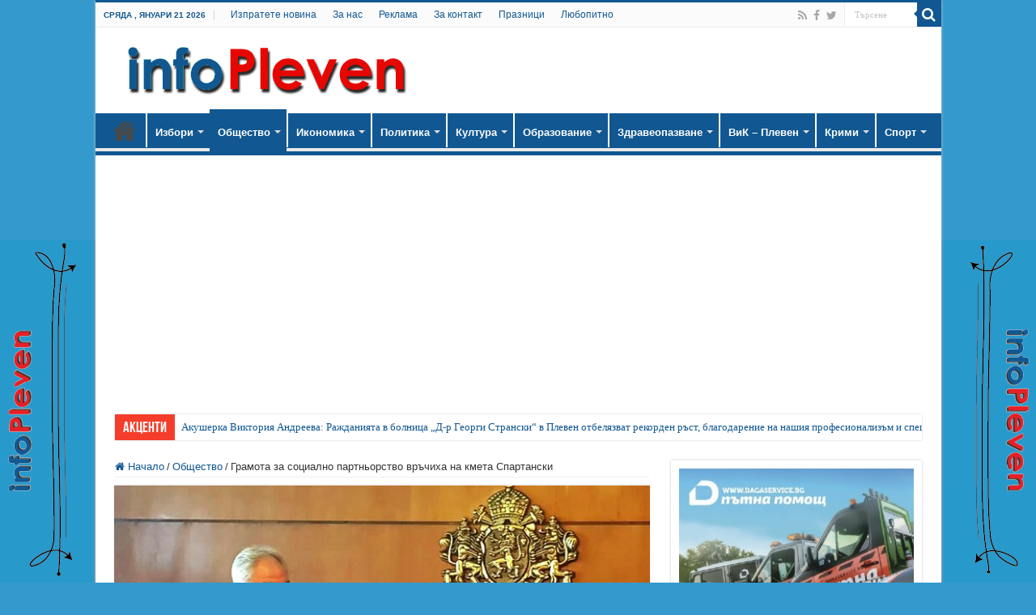

--- FILE ---
content_type: text/html; charset=UTF-8
request_url: https://infopleven.com/%D0%B3%D1%80%D0%B0%D0%BC%D0%BE%D1%82%D0%B0-%D0%B7%D0%B0-%D1%81%D0%BE%D1%86%D0%B8%D0%B0%D0%BB%D0%BD%D0%BE-%D0%BF%D0%B0%D1%80%D1%82%D0%BD%D1%8C%D0%BE%D1%80%D1%81%D1%82%D0%B2%D0%BE-%D0%B2%D1%80%D1%8A/
body_size: 29008
content:
<!DOCTYPE html>
<html dir="ltr" lang="bg-BG" prefix="og: http://ogp.me/ns# article: http://ogp.me/ns/article#og: https://ogp.me/ns#" prefix="og: http://ogp.me/ns#">
<head>
<meta charset="UTF-8" />
<link rel="pingback" href="https://infopleven.com/xmlrpc.php" />
<title>Грамота за социално партньорство връчиха на кмета Спартански | infoPleven - новини от Плевен</title>

		<!-- All in One SEO 4.9.3 - aioseo.com -->
	<meta name="description" content="Кметът на Община Плевен Георг Спартански е отличен от Синдикат &quot;Образование&quot; към Конфедерацията на труда (КТ) &quot;Подкрепа&quot; за социално партньорство, съобщиха от пресцентъра на Община Плевен. Грамотата му е връчена днес от Любомир Паскулов, председател на регионалния синдикат &quot;Образование&quot;." />
	<meta name="robots" content="max-snippet:-1, max-image-preview:large, max-video-preview:-1" />
	<meta name="author" content="infoPleven"/>
	<meta name="keywords" content="георг спартански,грамота,синдикат образование,общество,последни новини" />
	<link rel="canonical" href="https://infopleven.com/%d0%b3%d1%80%d0%b0%d0%bc%d0%be%d1%82%d0%b0-%d0%b7%d0%b0-%d1%81%d0%be%d1%86%d0%b8%d0%b0%d0%bb%d0%bd%d0%be-%d0%bf%d0%b0%d1%80%d1%82%d0%bd%d1%8c%d0%be%d1%80%d1%81%d1%82%d0%b2%d0%be-%d0%b2%d1%80%d1%8a/" />
	<meta name="generator" content="All in One SEO (AIOSEO) 4.9.3" />
		<meta property="og:locale" content="bg_BG" />
		<meta property="og:site_name" content="infoPleven" />
		<meta property="og:type" content="article" />
		<meta property="og:title" content="Грамота за социално партньорство връчиха на кмета Спартански | infoPleven - новини от Плевен" />
		<meta property="og:description" content="Кметът на Община Плевен Георг Спартански е отличен от Синдикат &quot;Образование&quot; към Конфедерацията на труда (КТ) &quot;Подкрепа&quot; за социално партньорство, съобщиха от пресцентъра на Община Плевен. Грамотата му е връчена днес от Любомир Паскулов, председател на регионалния синдикат &quot;Образование&quot;." />
		<meta property="og:url" content="https://infopleven.com/%d0%b3%d1%80%d0%b0%d0%bc%d0%be%d1%82%d0%b0-%d0%b7%d0%b0-%d1%81%d0%be%d1%86%d0%b8%d0%b0%d0%bb%d0%bd%d0%be-%d0%bf%d0%b0%d1%80%d1%82%d0%bd%d1%8c%d0%be%d1%80%d1%81%d1%82%d0%b2%d0%be-%d0%b2%d1%80%d1%8a/" />
		<meta property="fb:admins" content="https://www.facebook.com/antoaneta.kostova.92" />
		<meta property="og:image" content="https://infopleven.com/wp-content/uploads/2022/09/Спартански-грамота.jpg" />
		<meta property="og:image:secure_url" content="https://infopleven.com/wp-content/uploads/2022/09/Спартански-грамота.jpg" />
		<meta property="og:image:width" content="640" />
		<meta property="og:image:height" content="382" />
		<meta property="article:tag" content="георг спартански" />
		<meta property="article:tag" content="грамота" />
		<meta property="article:tag" content="синдикат образование" />
		<meta property="article:tag" content="общество" />
		<meta property="article:tag" content="последни новини" />
		<meta property="article:tag" content="синдикат &quot;образование&quot;" />
		<meta property="article:published_time" content="2022-09-12T14:46:31+00:00" />
		<meta property="article:modified_time" content="2022-09-12T14:46:31+00:00" />
		<meta property="article:publisher" content="https://www.facebook.com/pages/infoplevencom/135773493267284" />
		<meta property="article:author" content="https://www.facebook.com/infopleven" />
		<meta name="twitter:card" content="summary" />
		<meta name="twitter:title" content="Грамота за социално партньорство връчиха на кмета Спартански | infoPleven - новини от Плевен" />
		<meta name="twitter:description" content="Кметът на Община Плевен Георг Спартански е отличен от Синдикат &quot;Образование&quot; към Конфедерацията на труда (КТ) &quot;Подкрепа&quot; за социално партньорство, съобщиха от пресцентъра на Община Плевен. Грамотата му е връчена днес от Любомир Паскулов, председател на регионалния синдикат &quot;Образование&quot;." />
		<meta name="twitter:image" content="https://infopleven.com/wp-content/uploads/2022/09/Спартански-грамота.jpg" />
		<script type="application/ld+json" class="aioseo-schema">
			{"@context":"https:\/\/schema.org","@graph":[{"@type":"Article","@id":"https:\/\/infopleven.com\/%d0%b3%d1%80%d0%b0%d0%bc%d0%be%d1%82%d0%b0-%d0%b7%d0%b0-%d1%81%d0%be%d1%86%d0%b8%d0%b0%d0%bb%d0%bd%d0%be-%d0%bf%d0%b0%d1%80%d1%82%d0%bd%d1%8c%d0%be%d1%80%d1%81%d1%82%d0%b2%d0%be-%d0%b2%d1%80%d1%8a\/#article","name":"\u0413\u0440\u0430\u043c\u043e\u0442\u0430 \u0437\u0430 \u0441\u043e\u0446\u0438\u0430\u043b\u043d\u043e \u043f\u0430\u0440\u0442\u043d\u044c\u043e\u0440\u0441\u0442\u0432\u043e \u0432\u0440\u044a\u0447\u0438\u0445\u0430 \u043d\u0430 \u043a\u043c\u0435\u0442\u0430 \u0421\u043f\u0430\u0440\u0442\u0430\u043d\u0441\u043a\u0438 | infoPleven - \u043d\u043e\u0432\u0438\u043d\u0438 \u043e\u0442 \u041f\u043b\u0435\u0432\u0435\u043d","headline":"\u0413\u0440\u0430\u043c\u043e\u0442\u0430 \u0437\u0430 \u0441\u043e\u0446\u0438\u0430\u043b\u043d\u043e \u043f\u0430\u0440\u0442\u043d\u044c\u043e\u0440\u0441\u0442\u0432\u043e \u0432\u0440\u044a\u0447\u0438\u0445\u0430 \u043d\u0430 \u043a\u043c\u0435\u0442\u0430 \u0421\u043f\u0430\u0440\u0442\u0430\u043d\u0441\u043a\u0438","author":{"@id":"https:\/\/infopleven.com\/author\/toni\/#author"},"publisher":{"@id":"https:\/\/infopleven.com\/#person"},"image":{"@type":"ImageObject","url":"https:\/\/infopleven.com\/wp-content\/uploads\/2022\/09\/\u0421\u043f\u0430\u0440\u0442\u0430\u043d\u0441\u043a\u0438-\u0433\u0440\u0430\u043c\u043e\u0442\u0430.jpg","width":640,"height":382},"datePublished":"2022-09-12T17:46:31+03:00","dateModified":"2022-09-12T17:46:31+03:00","inLanguage":"bg-BG","mainEntityOfPage":{"@id":"https:\/\/infopleven.com\/%d0%b3%d1%80%d0%b0%d0%bc%d0%be%d1%82%d0%b0-%d0%b7%d0%b0-%d1%81%d0%be%d1%86%d0%b8%d0%b0%d0%bb%d0%bd%d0%be-%d0%bf%d0%b0%d1%80%d1%82%d0%bd%d1%8c%d0%be%d1%80%d1%81%d1%82%d0%b2%d0%be-%d0%b2%d1%80%d1%8a\/#webpage"},"isPartOf":{"@id":"https:\/\/infopleven.com\/%d0%b3%d1%80%d0%b0%d0%bc%d0%be%d1%82%d0%b0-%d0%b7%d0%b0-%d1%81%d0%be%d1%86%d0%b8%d0%b0%d0%bb%d0%bd%d0%be-%d0%bf%d0%b0%d1%80%d1%82%d0%bd%d1%8c%d0%be%d1%80%d1%81%d1%82%d0%b2%d0%be-%d0%b2%d1%80%d1%8a\/#webpage"},"articleSection":"\u041e\u0431\u0449\u0435\u0441\u0442\u0432\u043e, \u041f\u043e\u0441\u043b\u0435\u0434\u043d\u0438 \u043d\u043e\u0432\u0438\u043d\u0438, \u0413\u0435\u043e\u0440\u0433 \u0421\u043f\u0430\u0440\u0442\u0430\u043d\u0441\u043a\u0438, \u0433\u0440\u0430\u043c\u043e\u0442\u0430, \u0441\u0438\u043d\u0434\u0438\u043a\u0430\u0442 \"\u041e\u0431\u0440\u0430\u0437\u043e\u0432\u0430\u043d\u0438\u0435\""},{"@type":"BreadcrumbList","@id":"https:\/\/infopleven.com\/%d0%b3%d1%80%d0%b0%d0%bc%d0%be%d1%82%d0%b0-%d0%b7%d0%b0-%d1%81%d0%be%d1%86%d0%b8%d0%b0%d0%bb%d0%bd%d0%be-%d0%bf%d0%b0%d1%80%d1%82%d0%bd%d1%8c%d0%be%d1%80%d1%81%d1%82%d0%b2%d0%be-%d0%b2%d1%80%d1%8a\/#breadcrumblist","itemListElement":[{"@type":"ListItem","@id":"https:\/\/infopleven.com#listItem","position":1,"name":"\u041d\u0430\u0447\u0430\u043b\u043e","item":"https:\/\/infopleven.com","nextItem":{"@type":"ListItem","@id":"https:\/\/infopleven.com\/\u043d\u043e\u0432\u0438\u043d\u0438-\u043e\u0442-\u043f\u043b\u0435\u0432\u0435\u043d\/o%d0%b1%d1%89%d0%b5%d1%81%d1%82%d0%b2%d0%be\/#listItem","name":"\u041e\u0431\u0449\u0435\u0441\u0442\u0432\u043e"}},{"@type":"ListItem","@id":"https:\/\/infopleven.com\/\u043d\u043e\u0432\u0438\u043d\u0438-\u043e\u0442-\u043f\u043b\u0435\u0432\u0435\u043d\/o%d0%b1%d1%89%d0%b5%d1%81%d1%82%d0%b2%d0%be\/#listItem","position":2,"name":"\u041e\u0431\u0449\u0435\u0441\u0442\u0432\u043e","item":"https:\/\/infopleven.com\/\u043d\u043e\u0432\u0438\u043d\u0438-\u043e\u0442-\u043f\u043b\u0435\u0432\u0435\u043d\/o%d0%b1%d1%89%d0%b5%d1%81%d1%82%d0%b2%d0%be\/","nextItem":{"@type":"ListItem","@id":"https:\/\/infopleven.com\/%d0%b3%d1%80%d0%b0%d0%bc%d0%be%d1%82%d0%b0-%d0%b7%d0%b0-%d1%81%d0%be%d1%86%d0%b8%d0%b0%d0%bb%d0%bd%d0%be-%d0%bf%d0%b0%d1%80%d1%82%d0%bd%d1%8c%d0%be%d1%80%d1%81%d1%82%d0%b2%d0%be-%d0%b2%d1%80%d1%8a\/#listItem","name":"\u0413\u0440\u0430\u043c\u043e\u0442\u0430 \u0437\u0430 \u0441\u043e\u0446\u0438\u0430\u043b\u043d\u043e \u043f\u0430\u0440\u0442\u043d\u044c\u043e\u0440\u0441\u0442\u0432\u043e \u0432\u0440\u044a\u0447\u0438\u0445\u0430 \u043d\u0430 \u043a\u043c\u0435\u0442\u0430 \u0421\u043f\u0430\u0440\u0442\u0430\u043d\u0441\u043a\u0438"},"previousItem":{"@type":"ListItem","@id":"https:\/\/infopleven.com#listItem","name":"\u041d\u0430\u0447\u0430\u043b\u043e"}},{"@type":"ListItem","@id":"https:\/\/infopleven.com\/%d0%b3%d1%80%d0%b0%d0%bc%d0%be%d1%82%d0%b0-%d0%b7%d0%b0-%d1%81%d0%be%d1%86%d0%b8%d0%b0%d0%bb%d0%bd%d0%be-%d0%bf%d0%b0%d1%80%d1%82%d0%bd%d1%8c%d0%be%d1%80%d1%81%d1%82%d0%b2%d0%be-%d0%b2%d1%80%d1%8a\/#listItem","position":3,"name":"\u0413\u0440\u0430\u043c\u043e\u0442\u0430 \u0437\u0430 \u0441\u043e\u0446\u0438\u0430\u043b\u043d\u043e \u043f\u0430\u0440\u0442\u043d\u044c\u043e\u0440\u0441\u0442\u0432\u043e \u0432\u0440\u044a\u0447\u0438\u0445\u0430 \u043d\u0430 \u043a\u043c\u0435\u0442\u0430 \u0421\u043f\u0430\u0440\u0442\u0430\u043d\u0441\u043a\u0438","previousItem":{"@type":"ListItem","@id":"https:\/\/infopleven.com\/\u043d\u043e\u0432\u0438\u043d\u0438-\u043e\u0442-\u043f\u043b\u0435\u0432\u0435\u043d\/o%d0%b1%d1%89%d0%b5%d1%81%d1%82%d0%b2%d0%be\/#listItem","name":"\u041e\u0431\u0449\u0435\u0441\u0442\u0432\u043e"}}]},{"@type":"Person","@id":"https:\/\/infopleven.com\/#person","name":"\u0410\u043d\u0442\u043e\u0430\u043d\u0435\u0442\u0430 \u041a\u043e\u0441\u0442\u043e\u0432\u0430","image":{"@type":"ImageObject","@id":"https:\/\/infopleven.com\/%d0%b3%d1%80%d0%b0%d0%bc%d0%be%d1%82%d0%b0-%d0%b7%d0%b0-%d1%81%d0%be%d1%86%d0%b8%d0%b0%d0%bb%d0%bd%d0%be-%d0%bf%d0%b0%d1%80%d1%82%d0%bd%d1%8c%d0%be%d1%80%d1%81%d1%82%d0%b2%d0%be-%d0%b2%d1%80%d1%8a\/#personImage","url":"https:\/\/secure.gravatar.com\/avatar\/1d009e8ab8948cdc6bb3a3040e2a8eb1dc0d5b372908d5a51e2b10d353666d48?s=96&d=blank&r=g","width":96,"height":96,"caption":"\u0410\u043d\u0442\u043e\u0430\u043d\u0435\u0442\u0430 \u041a\u043e\u0441\u0442\u043e\u0432\u0430"},"sameAs":["https:\/\/www.facebook.com\/antoaneta.kostova.92"]},{"@type":"Person","@id":"https:\/\/infopleven.com\/author\/toni\/#author","url":"https:\/\/infopleven.com\/author\/toni\/","name":"infoPleven","image":{"@type":"ImageObject","@id":"https:\/\/infopleven.com\/%d0%b3%d1%80%d0%b0%d0%bc%d0%be%d1%82%d0%b0-%d0%b7%d0%b0-%d1%81%d0%be%d1%86%d0%b8%d0%b0%d0%bb%d0%bd%d0%be-%d0%bf%d0%b0%d1%80%d1%82%d0%bd%d1%8c%d0%be%d1%80%d1%81%d1%82%d0%b2%d0%be-%d0%b2%d1%80%d1%8a\/#authorImage","url":"https:\/\/secure.gravatar.com\/avatar\/02200a9d5911e26f91ff8846b18d3713dda6d27629e4c20ca6962acddc4dd8c5?s=96&d=blank&r=g","width":96,"height":96,"caption":"infoPleven"},"sameAs":["https:\/\/www.facebook.com\/infopleven"]},{"@type":"WebPage","@id":"https:\/\/infopleven.com\/%d0%b3%d1%80%d0%b0%d0%bc%d0%be%d1%82%d0%b0-%d0%b7%d0%b0-%d1%81%d0%be%d1%86%d0%b8%d0%b0%d0%bb%d0%bd%d0%be-%d0%bf%d0%b0%d1%80%d1%82%d0%bd%d1%8c%d0%be%d1%80%d1%81%d1%82%d0%b2%d0%be-%d0%b2%d1%80%d1%8a\/#webpage","url":"https:\/\/infopleven.com\/%d0%b3%d1%80%d0%b0%d0%bc%d0%be%d1%82%d0%b0-%d0%b7%d0%b0-%d1%81%d0%be%d1%86%d0%b8%d0%b0%d0%bb%d0%bd%d0%be-%d0%bf%d0%b0%d1%80%d1%82%d0%bd%d1%8c%d0%be%d1%80%d1%81%d1%82%d0%b2%d0%be-%d0%b2%d1%80%d1%8a\/","name":"\u0413\u0440\u0430\u043c\u043e\u0442\u0430 \u0437\u0430 \u0441\u043e\u0446\u0438\u0430\u043b\u043d\u043e \u043f\u0430\u0440\u0442\u043d\u044c\u043e\u0440\u0441\u0442\u0432\u043e \u0432\u0440\u044a\u0447\u0438\u0445\u0430 \u043d\u0430 \u043a\u043c\u0435\u0442\u0430 \u0421\u043f\u0430\u0440\u0442\u0430\u043d\u0441\u043a\u0438 | infoPleven - \u043d\u043e\u0432\u0438\u043d\u0438 \u043e\u0442 \u041f\u043b\u0435\u0432\u0435\u043d","description":"\u041a\u043c\u0435\u0442\u044a\u0442 \u043d\u0430 \u041e\u0431\u0449\u0438\u043d\u0430 \u041f\u043b\u0435\u0432\u0435\u043d \u0413\u0435\u043e\u0440\u0433 \u0421\u043f\u0430\u0440\u0442\u0430\u043d\u0441\u043a\u0438 \u0435 \u043e\u0442\u043b\u0438\u0447\u0435\u043d \u043e\u0442 \u0421\u0438\u043d\u0434\u0438\u043a\u0430\u0442 \"\u041e\u0431\u0440\u0430\u0437\u043e\u0432\u0430\u043d\u0438\u0435\" \u043a\u044a\u043c \u041a\u043e\u043d\u0444\u0435\u0434\u0435\u0440\u0430\u0446\u0438\u044f\u0442\u0430 \u043d\u0430 \u0442\u0440\u0443\u0434\u0430 (\u041a\u0422) \"\u041f\u043e\u0434\u043a\u0440\u0435\u043f\u0430\" \u0437\u0430 \u0441\u043e\u0446\u0438\u0430\u043b\u043d\u043e \u043f\u0430\u0440\u0442\u043d\u044c\u043e\u0440\u0441\u0442\u0432\u043e, \u0441\u044a\u043e\u0431\u0449\u0438\u0445\u0430 \u043e\u0442 \u043f\u0440\u0435\u0441\u0446\u0435\u043d\u0442\u044a\u0440\u0430 \u043d\u0430 \u041e\u0431\u0449\u0438\u043d\u0430 \u041f\u043b\u0435\u0432\u0435\u043d. \u0413\u0440\u0430\u043c\u043e\u0442\u0430\u0442\u0430 \u043c\u0443 \u0435 \u0432\u0440\u044a\u0447\u0435\u043d\u0430 \u0434\u043d\u0435\u0441 \u043e\u0442 \u041b\u044e\u0431\u043e\u043c\u0438\u0440 \u041f\u0430\u0441\u043a\u0443\u043b\u043e\u0432, \u043f\u0440\u0435\u0434\u0441\u0435\u0434\u0430\u0442\u0435\u043b \u043d\u0430 \u0440\u0435\u0433\u0438\u043e\u043d\u0430\u043b\u043d\u0438\u044f \u0441\u0438\u043d\u0434\u0438\u043a\u0430\u0442 \"\u041e\u0431\u0440\u0430\u0437\u043e\u0432\u0430\u043d\u0438\u0435\".","inLanguage":"bg-BG","isPartOf":{"@id":"https:\/\/infopleven.com\/#website"},"breadcrumb":{"@id":"https:\/\/infopleven.com\/%d0%b3%d1%80%d0%b0%d0%bc%d0%be%d1%82%d0%b0-%d0%b7%d0%b0-%d1%81%d0%be%d1%86%d0%b8%d0%b0%d0%bb%d0%bd%d0%be-%d0%bf%d0%b0%d1%80%d1%82%d0%bd%d1%8c%d0%be%d1%80%d1%81%d1%82%d0%b2%d0%be-%d0%b2%d1%80%d1%8a\/#breadcrumblist"},"author":{"@id":"https:\/\/infopleven.com\/author\/toni\/#author"},"creator":{"@id":"https:\/\/infopleven.com\/author\/toni\/#author"},"image":{"@type":"ImageObject","url":"https:\/\/infopleven.com\/wp-content\/uploads\/2022\/09\/\u0421\u043f\u0430\u0440\u0442\u0430\u043d\u0441\u043a\u0438-\u0433\u0440\u0430\u043c\u043e\u0442\u0430.jpg","@id":"https:\/\/infopleven.com\/%d0%b3%d1%80%d0%b0%d0%bc%d0%be%d1%82%d0%b0-%d0%b7%d0%b0-%d1%81%d0%be%d1%86%d0%b8%d0%b0%d0%bb%d0%bd%d0%be-%d0%bf%d0%b0%d1%80%d1%82%d0%bd%d1%8c%d0%be%d1%80%d1%81%d1%82%d0%b2%d0%be-%d0%b2%d1%80%d1%8a\/#mainImage","width":640,"height":382},"primaryImageOfPage":{"@id":"https:\/\/infopleven.com\/%d0%b3%d1%80%d0%b0%d0%bc%d0%be%d1%82%d0%b0-%d0%b7%d0%b0-%d1%81%d0%be%d1%86%d0%b8%d0%b0%d0%bb%d0%bd%d0%be-%d0%bf%d0%b0%d1%80%d1%82%d0%bd%d1%8c%d0%be%d1%80%d1%81%d1%82%d0%b2%d0%be-%d0%b2%d1%80%d1%8a\/#mainImage"},"datePublished":"2022-09-12T17:46:31+03:00","dateModified":"2022-09-12T17:46:31+03:00"},{"@type":"WebSite","@id":"https:\/\/infopleven.com\/#website","url":"https:\/\/infopleven.com\/","name":"infoPleven","description":"\u0410\u043a\u0442\u0443\u0430\u043b\u043d\u0438 \u043d\u043e\u0432\u0438\u043d\u0438 \u043e\u0442 \u043f\u043e\u043b\u0438\u0442\u0438\u043a\u0430, \u0438\u043a\u043e\u043d\u043e\u043c\u0438\u043a\u0430, \u043a\u0443\u043b\u0442\u0443\u0440\u0430, \u0441\u043f\u043e\u0440\u0442, \u043e\u0431\u0440\u0430\u0437\u043e\u0432\u0430\u043d\u0438\u0435, \u0437\u0434\u0440\u0430\u0432\u0435\u043e\u043f\u0430\u0437\u0432\u0430\u043d\u0435 \u043e\u0442 \u041f\u043b\u0435\u0432\u0435\u043d \u0438 \u0440\u0435\u0433\u0438\u043e\u043d \u041f\u043b\u0435\u0432\u0435\u043d","inLanguage":"bg-BG","publisher":{"@id":"https:\/\/infopleven.com\/#person"}}]}
		</script>
		<!-- All in One SEO -->

<link rel="alternate" type="application/rss+xml" title="infoPleven &raquo; Поток" href="https://infopleven.com/feed/" />
<link rel="alternate" type="application/rss+xml" title="infoPleven &raquo; поток за коментари" href="https://infopleven.com/comments/feed/" />
<link rel="alternate" title="oEmbed (JSON)" type="application/json+oembed" href="https://infopleven.com/wp-json/oembed/1.0/embed?url=https%3A%2F%2Finfopleven.com%2F%25d0%25b3%25d1%2580%25d0%25b0%25d0%25bc%25d0%25be%25d1%2582%25d0%25b0-%25d0%25b7%25d0%25b0-%25d1%2581%25d0%25be%25d1%2586%25d0%25b8%25d0%25b0%25d0%25bb%25d0%25bd%25d0%25be-%25d0%25bf%25d0%25b0%25d1%2580%25d1%2582%25d0%25bd%25d1%258c%25d0%25be%25d1%2580%25d1%2581%25d1%2582%25d0%25b2%25d0%25be-%25d0%25b2%25d1%2580%25d1%258a%2F" />
<link rel="alternate" title="oEmbed (XML)" type="text/xml+oembed" href="https://infopleven.com/wp-json/oembed/1.0/embed?url=https%3A%2F%2Finfopleven.com%2F%25d0%25b3%25d1%2580%25d0%25b0%25d0%25bc%25d0%25be%25d1%2582%25d0%25b0-%25d0%25b7%25d0%25b0-%25d1%2581%25d0%25be%25d1%2586%25d0%25b8%25d0%25b0%25d0%25bb%25d0%25bd%25d0%25be-%25d0%25bf%25d0%25b0%25d1%2580%25d1%2582%25d0%25bd%25d1%258c%25d0%25be%25d1%2580%25d1%2581%25d1%2582%25d0%25b2%25d0%25be-%25d0%25b2%25d1%2580%25d1%258a%2F&#038;format=xml" />
		<!-- This site uses the Google Analytics by MonsterInsights plugin v9.11.1 - Using Analytics tracking - https://www.monsterinsights.com/ -->
		<!-- Note: MonsterInsights is not currently configured on this site. The site owner needs to authenticate with Google Analytics in the MonsterInsights settings panel. -->
					<!-- No tracking code set -->
				<!-- / Google Analytics by MonsterInsights -->
		<style id='wp-img-auto-sizes-contain-inline-css' type='text/css'>
img:is([sizes=auto i],[sizes^="auto," i]){contain-intrinsic-size:3000px 1500px}
/*# sourceURL=wp-img-auto-sizes-contain-inline-css */
</style>
<style id='wp-emoji-styles-inline-css' type='text/css'>

	img.wp-smiley, img.emoji {
		display: inline !important;
		border: none !important;
		box-shadow: none !important;
		height: 1em !important;
		width: 1em !important;
		margin: 0 0.07em !important;
		vertical-align: -0.1em !important;
		background: none !important;
		padding: 0 !important;
	}
/*# sourceURL=wp-emoji-styles-inline-css */
</style>
<style id='wp-block-library-inline-css' type='text/css'>
:root{--wp-block-synced-color:#7a00df;--wp-block-synced-color--rgb:122,0,223;--wp-bound-block-color:var(--wp-block-synced-color);--wp-editor-canvas-background:#ddd;--wp-admin-theme-color:#007cba;--wp-admin-theme-color--rgb:0,124,186;--wp-admin-theme-color-darker-10:#006ba1;--wp-admin-theme-color-darker-10--rgb:0,107,160.5;--wp-admin-theme-color-darker-20:#005a87;--wp-admin-theme-color-darker-20--rgb:0,90,135;--wp-admin-border-width-focus:2px}@media (min-resolution:192dpi){:root{--wp-admin-border-width-focus:1.5px}}.wp-element-button{cursor:pointer}:root .has-very-light-gray-background-color{background-color:#eee}:root .has-very-dark-gray-background-color{background-color:#313131}:root .has-very-light-gray-color{color:#eee}:root .has-very-dark-gray-color{color:#313131}:root .has-vivid-green-cyan-to-vivid-cyan-blue-gradient-background{background:linear-gradient(135deg,#00d084,#0693e3)}:root .has-purple-crush-gradient-background{background:linear-gradient(135deg,#34e2e4,#4721fb 50%,#ab1dfe)}:root .has-hazy-dawn-gradient-background{background:linear-gradient(135deg,#faaca8,#dad0ec)}:root .has-subdued-olive-gradient-background{background:linear-gradient(135deg,#fafae1,#67a671)}:root .has-atomic-cream-gradient-background{background:linear-gradient(135deg,#fdd79a,#004a59)}:root .has-nightshade-gradient-background{background:linear-gradient(135deg,#330968,#31cdcf)}:root .has-midnight-gradient-background{background:linear-gradient(135deg,#020381,#2874fc)}:root{--wp--preset--font-size--normal:16px;--wp--preset--font-size--huge:42px}.has-regular-font-size{font-size:1em}.has-larger-font-size{font-size:2.625em}.has-normal-font-size{font-size:var(--wp--preset--font-size--normal)}.has-huge-font-size{font-size:var(--wp--preset--font-size--huge)}.has-text-align-center{text-align:center}.has-text-align-left{text-align:left}.has-text-align-right{text-align:right}.has-fit-text{white-space:nowrap!important}#end-resizable-editor-section{display:none}.aligncenter{clear:both}.items-justified-left{justify-content:flex-start}.items-justified-center{justify-content:center}.items-justified-right{justify-content:flex-end}.items-justified-space-between{justify-content:space-between}.screen-reader-text{border:0;clip-path:inset(50%);height:1px;margin:-1px;overflow:hidden;padding:0;position:absolute;width:1px;word-wrap:normal!important}.screen-reader-text:focus{background-color:#ddd;clip-path:none;color:#444;display:block;font-size:1em;height:auto;left:5px;line-height:normal;padding:15px 23px 14px;text-decoration:none;top:5px;width:auto;z-index:100000}html :where(.has-border-color){border-style:solid}html :where([style*=border-top-color]){border-top-style:solid}html :where([style*=border-right-color]){border-right-style:solid}html :where([style*=border-bottom-color]){border-bottom-style:solid}html :where([style*=border-left-color]){border-left-style:solid}html :where([style*=border-width]){border-style:solid}html :where([style*=border-top-width]){border-top-style:solid}html :where([style*=border-right-width]){border-right-style:solid}html :where([style*=border-bottom-width]){border-bottom-style:solid}html :where([style*=border-left-width]){border-left-style:solid}html :where(img[class*=wp-image-]){height:auto;max-width:100%}:where(figure){margin:0 0 1em}html :where(.is-position-sticky){--wp-admin--admin-bar--position-offset:var(--wp-admin--admin-bar--height,0px)}@media screen and (max-width:600px){html :where(.is-position-sticky){--wp-admin--admin-bar--position-offset:0px}}

/*# sourceURL=wp-block-library-inline-css */
</style><style id='global-styles-inline-css' type='text/css'>
:root{--wp--preset--aspect-ratio--square: 1;--wp--preset--aspect-ratio--4-3: 4/3;--wp--preset--aspect-ratio--3-4: 3/4;--wp--preset--aspect-ratio--3-2: 3/2;--wp--preset--aspect-ratio--2-3: 2/3;--wp--preset--aspect-ratio--16-9: 16/9;--wp--preset--aspect-ratio--9-16: 9/16;--wp--preset--color--black: #000000;--wp--preset--color--cyan-bluish-gray: #abb8c3;--wp--preset--color--white: #ffffff;--wp--preset--color--pale-pink: #f78da7;--wp--preset--color--vivid-red: #cf2e2e;--wp--preset--color--luminous-vivid-orange: #ff6900;--wp--preset--color--luminous-vivid-amber: #fcb900;--wp--preset--color--light-green-cyan: #7bdcb5;--wp--preset--color--vivid-green-cyan: #00d084;--wp--preset--color--pale-cyan-blue: #8ed1fc;--wp--preset--color--vivid-cyan-blue: #0693e3;--wp--preset--color--vivid-purple: #9b51e0;--wp--preset--gradient--vivid-cyan-blue-to-vivid-purple: linear-gradient(135deg,rgb(6,147,227) 0%,rgb(155,81,224) 100%);--wp--preset--gradient--light-green-cyan-to-vivid-green-cyan: linear-gradient(135deg,rgb(122,220,180) 0%,rgb(0,208,130) 100%);--wp--preset--gradient--luminous-vivid-amber-to-luminous-vivid-orange: linear-gradient(135deg,rgb(252,185,0) 0%,rgb(255,105,0) 100%);--wp--preset--gradient--luminous-vivid-orange-to-vivid-red: linear-gradient(135deg,rgb(255,105,0) 0%,rgb(207,46,46) 100%);--wp--preset--gradient--very-light-gray-to-cyan-bluish-gray: linear-gradient(135deg,rgb(238,238,238) 0%,rgb(169,184,195) 100%);--wp--preset--gradient--cool-to-warm-spectrum: linear-gradient(135deg,rgb(74,234,220) 0%,rgb(151,120,209) 20%,rgb(207,42,186) 40%,rgb(238,44,130) 60%,rgb(251,105,98) 80%,rgb(254,248,76) 100%);--wp--preset--gradient--blush-light-purple: linear-gradient(135deg,rgb(255,206,236) 0%,rgb(152,150,240) 100%);--wp--preset--gradient--blush-bordeaux: linear-gradient(135deg,rgb(254,205,165) 0%,rgb(254,45,45) 50%,rgb(107,0,62) 100%);--wp--preset--gradient--luminous-dusk: linear-gradient(135deg,rgb(255,203,112) 0%,rgb(199,81,192) 50%,rgb(65,88,208) 100%);--wp--preset--gradient--pale-ocean: linear-gradient(135deg,rgb(255,245,203) 0%,rgb(182,227,212) 50%,rgb(51,167,181) 100%);--wp--preset--gradient--electric-grass: linear-gradient(135deg,rgb(202,248,128) 0%,rgb(113,206,126) 100%);--wp--preset--gradient--midnight: linear-gradient(135deg,rgb(2,3,129) 0%,rgb(40,116,252) 100%);--wp--preset--font-size--small: 13px;--wp--preset--font-size--medium: 20px;--wp--preset--font-size--large: 36px;--wp--preset--font-size--x-large: 42px;--wp--preset--spacing--20: 0.44rem;--wp--preset--spacing--30: 0.67rem;--wp--preset--spacing--40: 1rem;--wp--preset--spacing--50: 1.5rem;--wp--preset--spacing--60: 2.25rem;--wp--preset--spacing--70: 3.38rem;--wp--preset--spacing--80: 5.06rem;--wp--preset--shadow--natural: 6px 6px 9px rgba(0, 0, 0, 0.2);--wp--preset--shadow--deep: 12px 12px 50px rgba(0, 0, 0, 0.4);--wp--preset--shadow--sharp: 6px 6px 0px rgba(0, 0, 0, 0.2);--wp--preset--shadow--outlined: 6px 6px 0px -3px rgb(255, 255, 255), 6px 6px rgb(0, 0, 0);--wp--preset--shadow--crisp: 6px 6px 0px rgb(0, 0, 0);}:where(.is-layout-flex){gap: 0.5em;}:where(.is-layout-grid){gap: 0.5em;}body .is-layout-flex{display: flex;}.is-layout-flex{flex-wrap: wrap;align-items: center;}.is-layout-flex > :is(*, div){margin: 0;}body .is-layout-grid{display: grid;}.is-layout-grid > :is(*, div){margin: 0;}:where(.wp-block-columns.is-layout-flex){gap: 2em;}:where(.wp-block-columns.is-layout-grid){gap: 2em;}:where(.wp-block-post-template.is-layout-flex){gap: 1.25em;}:where(.wp-block-post-template.is-layout-grid){gap: 1.25em;}.has-black-color{color: var(--wp--preset--color--black) !important;}.has-cyan-bluish-gray-color{color: var(--wp--preset--color--cyan-bluish-gray) !important;}.has-white-color{color: var(--wp--preset--color--white) !important;}.has-pale-pink-color{color: var(--wp--preset--color--pale-pink) !important;}.has-vivid-red-color{color: var(--wp--preset--color--vivid-red) !important;}.has-luminous-vivid-orange-color{color: var(--wp--preset--color--luminous-vivid-orange) !important;}.has-luminous-vivid-amber-color{color: var(--wp--preset--color--luminous-vivid-amber) !important;}.has-light-green-cyan-color{color: var(--wp--preset--color--light-green-cyan) !important;}.has-vivid-green-cyan-color{color: var(--wp--preset--color--vivid-green-cyan) !important;}.has-pale-cyan-blue-color{color: var(--wp--preset--color--pale-cyan-blue) !important;}.has-vivid-cyan-blue-color{color: var(--wp--preset--color--vivid-cyan-blue) !important;}.has-vivid-purple-color{color: var(--wp--preset--color--vivid-purple) !important;}.has-black-background-color{background-color: var(--wp--preset--color--black) !important;}.has-cyan-bluish-gray-background-color{background-color: var(--wp--preset--color--cyan-bluish-gray) !important;}.has-white-background-color{background-color: var(--wp--preset--color--white) !important;}.has-pale-pink-background-color{background-color: var(--wp--preset--color--pale-pink) !important;}.has-vivid-red-background-color{background-color: var(--wp--preset--color--vivid-red) !important;}.has-luminous-vivid-orange-background-color{background-color: var(--wp--preset--color--luminous-vivid-orange) !important;}.has-luminous-vivid-amber-background-color{background-color: var(--wp--preset--color--luminous-vivid-amber) !important;}.has-light-green-cyan-background-color{background-color: var(--wp--preset--color--light-green-cyan) !important;}.has-vivid-green-cyan-background-color{background-color: var(--wp--preset--color--vivid-green-cyan) !important;}.has-pale-cyan-blue-background-color{background-color: var(--wp--preset--color--pale-cyan-blue) !important;}.has-vivid-cyan-blue-background-color{background-color: var(--wp--preset--color--vivid-cyan-blue) !important;}.has-vivid-purple-background-color{background-color: var(--wp--preset--color--vivid-purple) !important;}.has-black-border-color{border-color: var(--wp--preset--color--black) !important;}.has-cyan-bluish-gray-border-color{border-color: var(--wp--preset--color--cyan-bluish-gray) !important;}.has-white-border-color{border-color: var(--wp--preset--color--white) !important;}.has-pale-pink-border-color{border-color: var(--wp--preset--color--pale-pink) !important;}.has-vivid-red-border-color{border-color: var(--wp--preset--color--vivid-red) !important;}.has-luminous-vivid-orange-border-color{border-color: var(--wp--preset--color--luminous-vivid-orange) !important;}.has-luminous-vivid-amber-border-color{border-color: var(--wp--preset--color--luminous-vivid-amber) !important;}.has-light-green-cyan-border-color{border-color: var(--wp--preset--color--light-green-cyan) !important;}.has-vivid-green-cyan-border-color{border-color: var(--wp--preset--color--vivid-green-cyan) !important;}.has-pale-cyan-blue-border-color{border-color: var(--wp--preset--color--pale-cyan-blue) !important;}.has-vivid-cyan-blue-border-color{border-color: var(--wp--preset--color--vivid-cyan-blue) !important;}.has-vivid-purple-border-color{border-color: var(--wp--preset--color--vivid-purple) !important;}.has-vivid-cyan-blue-to-vivid-purple-gradient-background{background: var(--wp--preset--gradient--vivid-cyan-blue-to-vivid-purple) !important;}.has-light-green-cyan-to-vivid-green-cyan-gradient-background{background: var(--wp--preset--gradient--light-green-cyan-to-vivid-green-cyan) !important;}.has-luminous-vivid-amber-to-luminous-vivid-orange-gradient-background{background: var(--wp--preset--gradient--luminous-vivid-amber-to-luminous-vivid-orange) !important;}.has-luminous-vivid-orange-to-vivid-red-gradient-background{background: var(--wp--preset--gradient--luminous-vivid-orange-to-vivid-red) !important;}.has-very-light-gray-to-cyan-bluish-gray-gradient-background{background: var(--wp--preset--gradient--very-light-gray-to-cyan-bluish-gray) !important;}.has-cool-to-warm-spectrum-gradient-background{background: var(--wp--preset--gradient--cool-to-warm-spectrum) !important;}.has-blush-light-purple-gradient-background{background: var(--wp--preset--gradient--blush-light-purple) !important;}.has-blush-bordeaux-gradient-background{background: var(--wp--preset--gradient--blush-bordeaux) !important;}.has-luminous-dusk-gradient-background{background: var(--wp--preset--gradient--luminous-dusk) !important;}.has-pale-ocean-gradient-background{background: var(--wp--preset--gradient--pale-ocean) !important;}.has-electric-grass-gradient-background{background: var(--wp--preset--gradient--electric-grass) !important;}.has-midnight-gradient-background{background: var(--wp--preset--gradient--midnight) !important;}.has-small-font-size{font-size: var(--wp--preset--font-size--small) !important;}.has-medium-font-size{font-size: var(--wp--preset--font-size--medium) !important;}.has-large-font-size{font-size: var(--wp--preset--font-size--large) !important;}.has-x-large-font-size{font-size: var(--wp--preset--font-size--x-large) !important;}
/*# sourceURL=global-styles-inline-css */
</style>

<style id='classic-theme-styles-inline-css' type='text/css'>
/*! This file is auto-generated */
.wp-block-button__link{color:#fff;background-color:#32373c;border-radius:9999px;box-shadow:none;text-decoration:none;padding:calc(.667em + 2px) calc(1.333em + 2px);font-size:1.125em}.wp-block-file__button{background:#32373c;color:#fff;text-decoration:none}
/*# sourceURL=/wp-includes/css/classic-themes.min.css */
</style>
<link rel='stylesheet' id='contact-form-7-css' href='https://infopleven.com/wp-content/plugins/contact-form-7/includes/css/styles.css' type='text/css' media='all' />
<link rel='stylesheet' id='taqyeem-buttons-style-css' href='https://infopleven.com/wp-content/plugins/taqyeem-buttons/assets/style.css' type='text/css' media='all' />
<link rel='stylesheet' id='taqyeem-style-css' href='https://infopleven.com/wp-content/plugins/taqyeem/style.css' type='text/css' media='all' />
<link rel='stylesheet' id='tie-style-css' href='https://infopleven.com/wp-content/themes/sahifa/style.css' type='text/css' media='all' />
<link rel='stylesheet' id='tie-ilightbox-skin-css' href='https://infopleven.com/wp-content/themes/sahifa/css/ilightbox/dark-skin/skin.css' type='text/css' media='all' />
<script type="text/javascript" src="https://infopleven.com/wp-includes/js/jquery/jquery.min.js" id="jquery-core-js"></script>
<script type="text/javascript" src="https://infopleven.com/wp-includes/js/jquery/jquery-migrate.min.js" id="jquery-migrate-js"></script>
<script type="text/javascript" src="https://infopleven.com/wp-content/plugins/taqyeem/js/tie.js" id="taqyeem-main-js"></script>
<link rel="https://api.w.org/" href="https://infopleven.com/wp-json/" /><link rel="alternate" title="JSON" type="application/json" href="https://infopleven.com/wp-json/wp/v2/posts/198012" /><link rel="EditURI" type="application/rsd+xml" title="RSD" href="https://infopleven.com/xmlrpc.php?rsd" />
<meta name="generator" content="WordPress 6.9" />
<link rel='shortlink' href='https://infopleven.com/?p=198012' />
<!-- HFCM by 99 Robots - Snippet # 1: Adsense -->
<script async src="https://pagead2.googlesyndication.com/pagead/js/adsbygoogle.js?client=ca-pub-9955515130087666"
     crossorigin="anonymous"></script>
<!-- /end HFCM by 99 Robots -->
<meta property="og:title" name="og:title" content="Грамота за социално партньорство връчиха на кмета Спартански" />
<meta property="og:type" name="og:type" content="article" />
<meta property="og:image" name="og:image" content="https://infopleven.com/wp-content/uploads/2022/09/Спартански-грамота-590x352.jpg" />
<meta property="og:url" name="og:url" content="https://infopleven.com/%d0%b3%d1%80%d0%b0%d0%bc%d0%be%d1%82%d0%b0-%d0%b7%d0%b0-%d1%81%d0%be%d1%86%d0%b8%d0%b0%d0%bb%d0%bd%d0%be-%d0%bf%d0%b0%d1%80%d1%82%d0%bd%d1%8c%d0%be%d1%80%d1%81%d1%82%d0%b2%d0%be-%d0%b2%d1%80%d1%8a/" />
<meta property="og:description" name="og:description" content="Кметът на Община Плевен Георг Спартански е отличен от Синдикат &quot;Образование&quot; към Конфедерацията на труда (КТ) &quot;Подкрепа&quot; за социално партньорство, съобщиха от пресцентъра на Община Плевен. Грамотата му е връчена днес от Любомир Паскулов, председател на регионалния синдикат &quot;Образование&quot;." />
<meta property="og:locale" name="og:locale" content="bg_BG" />
<meta property="og:site_name" name="og:site_name" content="infoPleven" />
<meta property="twitter:card" name="twitter:card" content="summary_large_image" />
<meta property="article:tag" name="article:tag" content="Георг Спартански" />
<meta property="article:tag" name="article:tag" content="грамота" />
<meta property="article:tag" name="article:tag" content="синдикат &quot;Образование&quot;" />
<meta property="article:section" name="article:section" content="Общество" />
<meta property="article:published_time" name="article:published_time" content="2022-09-12T17:46:31+03:00" />
<meta property="article:modified_time" name="article:modified_time" content="2022-09-12T17:46:31+03:00" />
<meta property="article:author" name="article:author" content="https://infopleven.com/author/toni/" />
<meta property="article:author" name="article:author" content="https://www.facebook.com/infopleven" />
<script type='text/javascript'>
/* <![CDATA[ */
var taqyeem = {"ajaxurl":"https://infopleven.com/wp-admin/admin-ajax.php" , "your_rating":"Your Rating:"};
/* ]]> */
</script>

<style type="text/css" media="screen">

</style>
<link rel="shortcut icon" href="https://infopleven.com/wp-content/uploads/2015/06/fav-info1.png" title="Favicon" />
<!--[if IE]>
<script type="text/javascript">jQuery(document).ready(function (){ jQuery(".menu-item").has("ul").children("a").attr("aria-haspopup", "true");});</script>
<![endif]-->
<!--[if lt IE 9]>
<script src="https://infopleven.com/wp-content/themes/sahifa/js/html5.js"></script>
<script src="https://infopleven.com/wp-content/themes/sahifa/js/selectivizr-min.js"></script>
<![endif]-->
<!--[if IE 9]>
<link rel="stylesheet" type="text/css" media="all" href="https://infopleven.com/wp-content/themes/sahifa/css/ie9.css" />
<![endif]-->
<!--[if IE 8]>
<link rel="stylesheet" type="text/css" media="all" href="https://infopleven.com/wp-content/themes/sahifa/css/ie8.css" />
<![endif]-->
<!--[if IE 7]>
<link rel="stylesheet" type="text/css" media="all" href="https://infopleven.com/wp-content/themes/sahifa/css/ie7.css" />
<![endif]-->

<meta http-equiv="X-UA-Compatible" content="IE=edge,chrome=1" />
<meta name="viewport" content="width=device-width, initial-scale=1.0" />

<meta property="article:author" content="https://www.facebook.com/infopleven" /> 
<meta property="fb:app_id" content="1377332519158242" /> 

<style type="text/css" media="screen">

body{
	font-family: Arial, Helvetica, sans-serif;
}
.logo h1 a, .logo h2 a{
	font-family: Verdana, Geneva, sans-serif;
}
#main-nav, #main-nav ul li a{
	font-weight: bold;
}
.page-title{
	color :#115791;
}
.post-title{
	color :#000064;
}
h2.post-box-title, h2.post-box-title a{
	color :#115791;
}
h3.post-box-title, h3.post-box-title a{
	color :#115791;
}
.footer-widget-top h4, .footer-widget-top h4 a{
	font-size : 8px;
}
#main-nav,
.cat-box-content,
#sidebar .widget-container,
.post-listing,
#commentform {
	border-bottom-color: #115791;
}

.search-block .search-button,
#topcontrol,
#main-nav ul li.current-menu-item a,
#main-nav ul li.current-menu-item a:hover,
#main-nav ul li.current_page_parent a,
#main-nav ul li.current_page_parent a:hover,
#main-nav ul li.current-menu-parent a,
#main-nav ul li.current-menu-parent a:hover,
#main-nav ul li.current-page-ancestor a,
#main-nav ul li.current-page-ancestor a:hover,
.pagination span.current,
.share-post span.share-text,
.flex-control-paging li a.flex-active,
.ei-slider-thumbs li.ei-slider-element,
.review-percentage .review-item span span,
.review-final-score,
.button,
a.button,
a.more-link,
#main-content input[type="submit"],
.form-submit #submit,
#login-form .login-button,
.widget-feedburner .feedburner-subscribe,
input[type="submit"],
#buddypress button,
#buddypress a.button,
#buddypress input[type=submit],
#buddypress input[type=reset],
#buddypress ul.button-nav li a,
#buddypress div.generic-button a,
#buddypress .comment-reply-link,
#buddypress div.item-list-tabs ul li a span,
#buddypress div.item-list-tabs ul li.selected a,
#buddypress div.item-list-tabs ul li.current a,
#buddypress #members-directory-form div.item-list-tabs ul li.selected span,
#members-list-options a.selected,
#groups-list-options a.selected,
body.dark-skin #buddypress div.item-list-tabs ul li a span,
body.dark-skin #buddypress div.item-list-tabs ul li.selected a,
body.dark-skin #buddypress div.item-list-tabs ul li.current a,
body.dark-skin #members-list-options a.selected,
body.dark-skin #groups-list-options a.selected,
.search-block-large .search-button,
#featured-posts .flex-next:hover,
#featured-posts .flex-prev:hover,
a.tie-cart span.shooping-count,
.woocommerce span.onsale,
.woocommerce-page span.onsale ,
.woocommerce .widget_price_filter .ui-slider .ui-slider-handle,
.woocommerce-page .widget_price_filter .ui-slider .ui-slider-handle,
#check-also-close,
a.post-slideshow-next,
a.post-slideshow-prev,
.widget_price_filter .ui-slider .ui-slider-handle,
.quantity .minus:hover,
.quantity .plus:hover,
.mejs-container .mejs-controls .mejs-time-rail .mejs-time-current,
#reading-position-indicator  {
	background-color:#115791;
}

::-webkit-scrollbar-thumb{
	background-color:#115791 !important;
}

#theme-footer,
#theme-header,
.top-nav ul li.current-menu-item:before,
#main-nav .menu-sub-content ,
#main-nav ul ul,
#check-also-box {
	border-top-color: #115791;
}

.search-block:after {
	border-right-color:#115791;
}

body.rtl .search-block:after {
	border-left-color:#115791;
}

#main-nav ul > li.menu-item-has-children:hover > a:after,
#main-nav ul > li.mega-menu:hover > a:after {
	border-color:transparent transparent #115791;
}

.widget.timeline-posts li a:hover,
.widget.timeline-posts li a:hover span.tie-date {
	color: #115791;
}

.widget.timeline-posts li a:hover span.tie-date:before {
	background: #115791;
	border-color: #115791;
}

#order_review,
#order_review_heading {
	border-color: #115791;
}

body{background-color: #3499cc !important;background-image: url('https://infopleven.com/wp-content/uploads/2024/11/infoPlevenBg.png') !important;background-repeat:no-repeat !important;background-attachment: fixed !important;background-position: center bottom !important;}
a {
	color: #115791;
}
		
a:hover {
	color: #115791;
	text-decoration: underline;
}
		
.top-nav ul li a:hover, .top-nav ul li:hover > a, .top-nav ul :hover > a , .top-nav ul li.current-menu-item a {
	color: #115791;
}
		
#main-nav ul li a, #main-nav ul ul a, #main-nav ul.sub-menu a, #main-nav ul li.current_page_parent ul a, #main-nav ul li.current-menu-item ul a, #main-nav ul li.current-menu-parent ul a, #main-nav ul li.current-page-ancestor ul a {
	color: #ffffff;
}
		
.today-date  {
	color: #115791;
}
		
.top-nav ul li a , .top-nav ul ul a {
	color: #115791;
}
		
.footer-widget-top h4 {
	color: #000064;
}
		
#theme-footer {
	background-color:#000064 !important; 
				}

#main-nav {
	background: #115791;
	box-shadow: inset -1px -5px 0px -1px #e8e8e8;
}

#main-nav ul ul, #main-nav ul li.mega-menu .mega-menu-block { background-color:#115791 !important;}

#main-nav ul li {
	border-color: #ffffff;
}

#main-nav ul ul li, #main-nav ul ul li:first-child {
	border-top-color: #ffffff;
}

#main-nav ul li .mega-menu-block ul.sub-menu {
	border-bottom-color: #ffffff;
}

#main-nav ul li a {
	border-left-color: #ffffff;
}

#main-nav ul ul li, #main-nav ul ul li:first-child {
	border-bottom-color: #ffffff;
}

</style>

		<script type="text/javascript">
			/* <![CDATA[ */
				var sf_position = '0';
				var sf_templates = "<a href=\"{search_url_escaped}\">\u0412\u0438\u0436 \u0432\u0441\u0438\u0447\u043a\u0438 \u0440\u0435\u0437\u0443\u043b\u0442\u0430\u0442\u0438<\/a>";
				var sf_input = '.search-live';
				jQuery(document).ready(function(){
					jQuery(sf_input).ajaxyLiveSearch({"expand":false,"searchUrl":"https:\/\/infopleven.com\/?s=%s","text":"Search","delay":500,"iwidth":180,"width":315,"ajaxUrl":"https:\/\/infopleven.com\/wp-admin\/admin-ajax.php","rtl":0});
					jQuery(".live-search_ajaxy-selective-input").keyup(function() {
						var width = jQuery(this).val().length * 8;
						if(width < 50) {
							width = 50;
						}
						jQuery(this).width(width);
					});
					jQuery(".live-search_ajaxy-selective-search").click(function() {
						jQuery(this).find(".live-search_ajaxy-selective-input").focus();
					});
					jQuery(".live-search_ajaxy-selective-close").click(function() {
						jQuery(this).parent().remove();
					});
				});
			/* ]]> */
		</script>
		</head>
<body id="top" class="wp-singular post-template-default single single-post postid-198012 single-format-standard wp-theme-sahifa lazy-enabled">

<div class="wrapper-outer">

	<div class="background-cover"></div>

	<aside id="slide-out">

			<div class="search-mobile">
			<form method="get" id="searchform-mobile" action="https://infopleven.com/">
				<button class="search-button" type="submit" value="Търсене"><i class="fa fa-search"></i></button>
				<input type="text" id="s-mobile" name="s" title="Търсене" value="Търсене" onfocus="if (this.value == 'Търсене') {this.value = '';}" onblur="if (this.value == '') {this.value = 'Търсене';}"  />
			</form>
		</div><!-- .search-mobile /-->
	
			<div class="social-icons">
		<a class="ttip-none" title="Rss" href="https://infopleven.com/feed/" target="_blank"><i class="fa fa-rss"></i></a><a class="ttip-none" title="Facebook" href="https://www.facebook.com/infopleven" target="_blank"><i class="fa fa-facebook"></i></a><a class="ttip-none" title="Twitter" href="https://twitter.com/kostova63toni" target="_blank"><i class="fa fa-twitter"></i></a>
			</div>

	
		<div id="mobile-menu" ></div>
	</aside><!-- #slide-out /-->

		<div id="wrapper" class="boxed-all">
		<div class="inner-wrapper">

		<header id="theme-header" class="theme-header">
						<div id="top-nav" class="top-nav">
				<div class="container">

							<span class="today-date">сряда , януари 21 2026</span>
				<div class="top-menu"><ul id="menu-%d1%82%d0%be%d0%bf-%d0%bc%d0%b5%d0%bd%d1%8e" class="menu"><li id="menu-item-74571" class="menu-item menu-item-type-post_type menu-item-object-page menu-item-74571"><a href="https://infopleven.com/%d0%b8%d0%b7%d0%bf%d1%80%d0%b0%d1%82%d0%b5%d1%82%d0%b5-%d0%bd%d0%be%d0%b2%d0%b8%d0%bd%d0%b0/">Изпратете новина</a></li>
<li id="menu-item-74572" class="menu-item menu-item-type-post_type menu-item-object-page menu-item-74572"><a href="https://infopleven.com/za-nas/">За нас</a></li>
<li id="menu-item-74573" class="menu-item menu-item-type-post_type menu-item-object-page menu-item-74573"><a href="https://infopleven.com/reklama-2/">Реклама</a></li>
<li id="menu-item-74574" class="menu-item menu-item-type-post_type menu-item-object-page menu-item-74574"><a href="https://infopleven.com/za-kontakt/">За контакт</a></li>
<li id="menu-item-89063" class="menu-item menu-item-type-taxonomy menu-item-object-category menu-item-89063"><a href="https://infopleven.com/новини-от-плевен/praznici/">Празници</a></li>
<li id="menu-item-200831" class="menu-item menu-item-type-taxonomy menu-item-object-category menu-item-200831"><a href="https://infopleven.com/новини-от-плевен/%d0%bb%d1%8e%d0%b1%d0%be%d0%bf%d0%b8%d1%82%d0%bd%d0%be/">Любопитно</a></li>
</ul></div>
						<div class="search-block">
						<form method="get" id="searchform-header" action="https://infopleven.com/">
							<button class="search-button" type="submit" value="Търсене"><i class="fa fa-search"></i></button>
							<input class="search-live" type="text" id="s-header" name="s" title="Търсене" value="Търсене" onfocus="if (this.value == 'Търсене') {this.value = '';}" onblur="if (this.value == '') {this.value = 'Търсене';}"  />
						</form>
					</div><!-- .search-block /-->
			<div class="social-icons">
		<a class="ttip-none" title="Rss" href="https://infopleven.com/feed/" target="_blank"><i class="fa fa-rss"></i></a><a class="ttip-none" title="Facebook" href="https://www.facebook.com/infopleven" target="_blank"><i class="fa fa-facebook"></i></a><a class="ttip-none" title="Twitter" href="https://twitter.com/kostova63toni" target="_blank"><i class="fa fa-twitter"></i></a>
			</div>

	
	
				</div><!-- .container /-->
			</div><!-- .top-menu /-->
			
		<div class="header-content">

					<a id="slide-out-open" class="slide-out-open" href="#"><span></span></a>
		
			<div class="logo">
			<h2>								<a title="infoPleven" href="https://infopleven.com/">
					<img src="https://infopleven.com/wp-content/uploads/2015/05/logo1.gif" alt="infoPleven"  /><strong>infoPleven Актуални новини от политика, икономика, култура, спорт, образование, здравеопазване от Плевен и регион Плевен</strong>
				</a>
			</h2>			</div><!-- .logo /-->
						<div class="clear"></div>

		</div>
													<nav id="main-nav" class="fixed-enabled">
				<div class="container">

				
					<div class="main-menu"><ul id="menu-%d0%b3%d0%bb%d0%b0%d0%b2%d0%bd%d0%be" class="menu"><li id="menu-item-74581" class="menu-item menu-item-type-custom menu-item-object-custom menu-item-home menu-item-74581"><a title="InfoPleven-Новини от Плевен и региона" href="https://infopleven.com">Начало</a></li>
<li id="menu-item-65488" class="menu-item menu-item-type-taxonomy menu-item-object-category menu-item-has-children menu-item-65488"><a title="Избори в Плевен и региона" href="https://infopleven.com/новини-от-плевен/%d0%b8%d0%b7%d0%b1%d0%be%d1%80%d0%b8/">Избори</a>
<ul class="sub-menu menu-sub-content">
	<li id="menu-item-179406" class="menu-item menu-item-type-taxonomy menu-item-object-category menu-item-179406"><a href="https://infopleven.com/новини-от-плевен/%d0%b8%d0%b7%d0%b1%d0%be%d1%80%d0%b8/%d0%bc%d0%b5%d1%81%d1%82%d0%bd%d0%b8-%d0%b8%d0%b7%d0%b1%d0%be%d1%80%d0%b8-2019/">Местни избори 2019</a></li>
	<li id="menu-item-127602" class="menu-item menu-item-type-taxonomy menu-item-object-category menu-item-127602"><a href="https://infopleven.com/новини-от-плевен/%d0%b8%d0%b7%d0%b1%d0%be%d1%80%d0%b8/izbori-2017/">Избори 2017</a></li>
	<li id="menu-item-65502" class="menu-item menu-item-type-taxonomy menu-item-object-category menu-item-65502"><a title="Местни избори 2015 в Плевен и региона" href="https://infopleven.com/новини-от-плевен/%d0%b8%d0%b7%d0%b1%d0%be%d1%80%d0%b8/mestni-izbori-2015/">Избори 2015</a></li>
	<li id="menu-item-50669" class="menu-item menu-item-type-taxonomy menu-item-object-category menu-item-50669"><a title="Избори 2014 в Плевен и региона" href="https://infopleven.com/новини-от-плевен/%d0%b8%d0%b7%d0%b1%d0%be%d1%80%d0%b8/%d0%b8%d0%b7%d0%b1%d0%be%d1%80%d0%b8-2014/">Избори 2014</a></li>
	<li id="menu-item-65501" class="menu-item menu-item-type-taxonomy menu-item-object-category menu-item-65501"><a title="Избори 2013 в Плевен и региона" href="https://infopleven.com/новини-от-плевен/%d0%b8%d0%b7%d0%b1%d0%be%d1%80%d0%b8/%d0%b8%d0%b7%d0%b1%d0%be%d1%80%d0%b8-2013/">Избори 2013</a></li>
	<li id="menu-item-86041" class="menu-item menu-item-type-taxonomy menu-item-object-category menu-item-86041"><a href="https://infopleven.com/новини-от-плевен/%d0%b8%d0%b7%d0%b1%d0%be%d1%80%d0%b8/prezidentski-izbori/">Президенски избори</a></li>
</ul>
</li>
<li id="menu-item-24063" class="menu-item menu-item-type-taxonomy menu-item-object-category current-post-ancestor current-menu-parent current-post-parent menu-item-24063 mega-menu mega-cat "><a title="Общество в Плевен" href="https://infopleven.com/новини-от-плевен/o%d0%b1%d1%89%d0%b5%d1%81%d1%82%d0%b2%d0%be/">Общество</a>
<div class="mega-menu-block menu-sub-content">

<div class="mega-menu-content">
<div class="mega-cat-wrapper">  <div class="mega-cat-content"><div id="mega-cat-24063-1" class="mega-cat-content-tab"><div class="mega-menu-post"><div class="post-thumbnail"><a class="mega-menu-link" href="https://infopleven.com/%d0%b0%d0%ba%d1%83%d1%88%d0%b5%d1%80%d0%ba%d0%b0-%d0%b2%d0%b8%d0%ba%d1%82%d0%be%d1%80%d0%b8%d1%8f-%d0%b0%d0%bd%d0%b4%d1%80%d0%b5%d0%b5%d0%b2%d0%b0-%d1%80%d0%b0%d0%b6%d0%b4%d0%b0%d0%bd%d0%b8%d1%8f/" title="Акушерка Виктория Андреева: Ражданията в болница „Д-р Георги Странски“ в Плевен отбелязват рекорден ръст, благодарение на нашия професионализъм и специалния момент на първия контакт между майка и дете"><img src="https://infopleven.com/wp-content/uploads/2026/01/d0b0d0bad183d188d0b5d180d0bad0b0-d0b2d0b8d0bad182d0bed180d0b8d18f-d0b0d0bdd0b4d180d0b5d0b5d0b2d0b0-d180d0b0d0b6d0b4d0b0d0bdd0b8d18f_697061d1de3c6-310x165.jpeg" width="310" height="165" alt="Акушерка Виктория Андреева: Ражданията в болница „Д-р Георги Странски“ в Плевен отбелязват рекорден ръст, благодарение на нашия професионализъм и специалния момент на първия контакт между майка и дете" /><span class="fa overlay-icon"></span></a></div><h3 class="post-box-title"><a class="mega-menu-link" href="https://infopleven.com/%d0%b0%d0%ba%d1%83%d1%88%d0%b5%d1%80%d0%ba%d0%b0-%d0%b2%d0%b8%d0%ba%d1%82%d0%be%d1%80%d0%b8%d1%8f-%d0%b0%d0%bd%d0%b4%d1%80%d0%b5%d0%b5%d0%b2%d0%b0-%d1%80%d0%b0%d0%b6%d0%b4%d0%b0%d0%bd%d0%b8%d1%8f/" title="Акушерка Виктория Андреева: Ражданията в болница „Д-р Георги Странски“ в Плевен отбелязват рекорден ръст, благодарение на нашия професионализъм и специалния момент на първия контакт между майка и дете">Акушерка Виктория Андреева: Ражданията в болница „Д-р Георги Странски“ в Плевен отбелязват рекорден ръст, благодарение на нашия професионализъм и специалния момент на първия контакт между майка и дете</a></h3>
									<span class="tie-date"><i class="fa fa-clock-o"></i>21.01.2026 07:19</span>
							</div> <!-- mega-menu-post --><div class="mega-menu-post"><div class="post-thumbnail"><a class="mega-menu-link" href="https://infopleven.com/%d1%88%d0%b5%d1%81%d1%82%d0%be-%d0%b7%d0%b0%d1%81%d0%b5%d0%b4%d0%b0%d0%bd%d0%b8%d0%b5-%d0%bf%d0%be-%d0%b4%d0%b5%d0%bb%d0%be%d1%82%d0%be-%d0%b7%d0%b0-%d0%ba%d0%b0%d1%82%d0%b0%d1%81%d1%82%d1%80%d0%be/" title="Шесто заседание по делото за катастрофата, при която загина 12-годишната Сияна, съпроводено от протест пред Окръжния съд в Плевен"><img src="https://infopleven.com/wp-content/uploads/2026/01/d188d0b5d181d182d0be-d0b7d0b0d181d0b5d0b4d0b0d0bdd0b8d0b5-d0bfd0be-d0b4d0b5d0bbd0bed182d0be-d0b7d0b0-d0bad0b0d182d0b0d181d182d180d0be_69705acae1f8c-310x165.jpeg" width="310" height="165" alt="Шесто заседание по делото за катастрофата, при която загина 12-годишната Сияна, съпроводено от протест пред Окръжния съд в Плевен" /><span class="fa overlay-icon"></span></a></div><h3 class="post-box-title"><a class="mega-menu-link" href="https://infopleven.com/%d1%88%d0%b5%d1%81%d1%82%d0%be-%d0%b7%d0%b0%d1%81%d0%b5%d0%b4%d0%b0%d0%bd%d0%b8%d0%b5-%d0%bf%d0%be-%d0%b4%d0%b5%d0%bb%d0%be%d1%82%d0%be-%d0%b7%d0%b0-%d0%ba%d0%b0%d1%82%d0%b0%d1%81%d1%82%d1%80%d0%be/" title="Шесто заседание по делото за катастрофата, при която загина 12-годишната Сияна, съпроводено от протест пред Окръжния съд в Плевен">Шесто заседание по делото за катастрофата, при която загина 12-годишната Сияна, съпроводено от протест пред Окръжния съд в Плевен</a></h3>
									<span class="tie-date"><i class="fa fa-clock-o"></i>21.01.2026 06:49</span>
							</div> <!-- mega-menu-post --><div class="mega-menu-post"><div class="post-thumbnail"><a class="mega-menu-link" href="https://infopleven.com/%d0%b2%d1%8a%d0%b7%d1%81%d1%82%d0%b0%d0%bd%d0%be%d0%b2%d0%b5%d0%bd%d0%be-%d0%b5-%d0%b2%d0%be%d0%b4%d0%be%d1%81%d0%bd%d0%b0%d0%b1%d0%b4%d1%8f%d0%b2%d0%b0%d0%bd%d0%b5%d1%82%d0%be-%d0%bd%d0%b0-%d1%83/" title="Възстановено е водоснабдяването на ул. „Трифон Кунев“ в Плевен след приключване на днешните ремонти"><img src="https://infopleven.com/wp-content/uploads/2024/12/d0b2-d0bfd0bbd0b5d0b2d0b5d0bd-d0b8-d0bed189d0b5-14-d0bdd0b0d181d0b5d0bbd0b5d0bdd0b8-d0bcd0b5d181d182d0b0-d181d0b5-d0b2d18ad0b2d0b5d0b6_6752cdbd74567-310x165.jpeg" width="310" height="165" alt="Възстановено е водоснабдяването на ул. „Трифон Кунев“ в Плевен след приключване на днешните ремонти" /><span class="fa overlay-icon"></span></a></div><h3 class="post-box-title"><a class="mega-menu-link" href="https://infopleven.com/%d0%b2%d1%8a%d0%b7%d1%81%d1%82%d0%b0%d0%bd%d0%be%d0%b2%d0%b5%d0%bd%d0%be-%d0%b5-%d0%b2%d0%be%d0%b4%d0%be%d1%81%d0%bd%d0%b0%d0%b1%d0%b4%d1%8f%d0%b2%d0%b0%d0%bd%d0%b5%d1%82%d0%be-%d0%bd%d0%b0-%d1%83/" title="Възстановено е водоснабдяването на ул. „Трифон Кунев“ в Плевен след приключване на днешните ремонти">Възстановено е водоснабдяването на ул. „Трифон Кунев“ в Плевен след приключване на днешните ремонти</a></h3>
									<span class="tie-date"><i class="fa fa-clock-o"></i>20.01.2026 16:33</span>
							</div> <!-- mega-menu-post --><div class="mega-menu-post"><div class="post-thumbnail"><a class="mega-menu-link" href="https://infopleven.com/%d0%bd%d0%b0%d1%87%d0%b0%d0%bb%d0%bd%d0%be-%d1%83%d1%87%d0%b8%d0%bb%d0%b8%d1%89%d0%b5-%d0%bf%d0%b0%d1%82%d1%80%d0%b8%d0%b0%d1%80%d1%85-%d0%b5%d0%b2%d1%82%d0%b8%d0%bc%d0%b8%d0%b9-%d0%b2-%d0%bf%d0%bb-2/" title="Начално училище &#8222;Патриарх Евтимий&#8220; в Плевен празнува 120 години от основаването си със специално тържество и поздравления от официални лица и гости"><img src="https://infopleven.com/wp-content/uploads/2026/01/d0bdd0b0d187d0b0d0bbd0bdd0be-d183d187d0b8d0bbd0b8d189d0b5-d0bfd0b0d182d180d0b8d0b0d180d185-d0b5d0b2d182d0b8d0bcd0b8d0b9-d0b2_696f8f624a4c1-310x165.jpeg" width="310" height="165" alt="Начално училище &#8222;Патриарх Евтимий&#8220; в Плевен празнува 120 години от основаването си със специално тържество и поздравления от официални лица и гости" /><span class="fa overlay-icon"></span></a></div><h3 class="post-box-title"><a class="mega-menu-link" href="https://infopleven.com/%d0%bd%d0%b0%d1%87%d0%b0%d0%bb%d0%bd%d0%be-%d1%83%d1%87%d0%b8%d0%bb%d0%b8%d1%89%d0%b5-%d0%bf%d0%b0%d1%82%d1%80%d0%b8%d0%b0%d1%80%d1%85-%d0%b5%d0%b2%d1%82%d0%b8%d0%bc%d0%b8%d0%b9-%d0%b2-%d0%bf%d0%bb-2/" title="Начално училище &#8222;Патриарх Евтимий&#8220; в Плевен празнува 120 години от основаването си със специално тържество и поздравления от официални лица и гости">Начално училище &#8222;Патриарх Евтимий&#8220; в Плевен празнува 120 години от основаването си със специално тържество и поздравления от официални лица и гости</a></h3>
									<span class="tie-date"><i class="fa fa-clock-o"></i>20.01.2026 16:21</span>
							</div> <!-- mega-menu-post --></div><!-- .mega-cat-content-tab --> </div> <!-- .mega-cat-content -->
								<div class="clear"></div>
							</div> <!-- .mega-cat-Wrapper --> 
</div><!-- .mega-menu-content --> 
</div><!-- .mega-menu-block --> 
</li>
<li id="menu-item-24067" class="menu-item menu-item-type-taxonomy menu-item-object-category menu-item-24067 mega-menu mega-cat "><a title="Икономика в Плевен и региона" href="https://infopleven.com/новини-от-плевен/%d0%b8%d0%ba%d0%be%d0%bd%d0%be%d0%bc%d0%b8%d0%ba%d0%b0/">Икономика</a>
<div class="mega-menu-block menu-sub-content">

<div class="mega-menu-content">
<div class="mega-cat-wrapper">  <div class="mega-cat-content"><div id="mega-cat-24067-3" class="mega-cat-content-tab"><div class="mega-menu-post"><div class="post-thumbnail"><a class="mega-menu-link" href="https://infopleven.com/%d0%ba%d0%b0%d0%ba-%d0%b0%d0%b2%d1%82%d0%be%d0%bc%d0%b0%d1%82%d0%b8%d0%b7%d0%b0%d1%86%d0%b8%d1%8f%d1%82%d0%b0-%d0%bf%d0%be%d0%bc%d0%b0%d0%b3%d0%b0-%d0%bd%d0%b0-%d0%b1%d0%b8%d0%b7%d0%bd%d0%b5%d1%81/" title="Как автоматизацията помага на бизнеса да работи по-бързо и по-сигурно"><img src="https://infopleven.com/wp-content/uploads/2026/01/Image-devxo-310x165.png" width="310" height="165" alt="Как автоматизацията помага на бизнеса да работи по-бързо и по-сигурно" /><span class="fa overlay-icon"></span></a></div><h3 class="post-box-title"><a class="mega-menu-link" href="https://infopleven.com/%d0%ba%d0%b0%d0%ba-%d0%b0%d0%b2%d1%82%d0%be%d0%bc%d0%b0%d1%82%d0%b8%d0%b7%d0%b0%d1%86%d0%b8%d1%8f%d1%82%d0%b0-%d0%bf%d0%be%d0%bc%d0%b0%d0%b3%d0%b0-%d0%bd%d0%b0-%d0%b1%d0%b8%d0%b7%d0%bd%d0%b5%d1%81/" title="Как автоматизацията помага на бизнеса да работи по-бързо и по-сигурно">Как автоматизацията помага на бизнеса да работи по-бързо и по-сигурно</a></h3>
									<span class="tie-date"><i class="fa fa-clock-o"></i>09.01.2026 16:23</span>
							</div> <!-- mega-menu-post --><div class="mega-menu-post"><div class="post-thumbnail"><a class="mega-menu-link" href="https://infopleven.com/%d0%bc%d0%b5%d0%b6%d0%b4%d1%83%d0%bd%d0%b0%d1%80%d0%be%d0%b4%d0%bd%d0%b0-%d0%bb%d0%be%d0%b3%d0%b8%d1%81%d1%82%d0%b8%d0%ba%d0%b0-%d1%81-%d0%bf%d1%80%d0%be%d1%81%d0%bb%d0%b5%d0%b4%d1%8f%d0%b2%d0%b0/" title="Международна логистика с проследяване и гарантирани срокове"><img src="https://infopleven.com/wp-content/uploads/2025/07/mejdunarodna-logistika-s-proslediavane-i-garantirani-srokove-310x165.jpg" width="310" height="165" alt="Международна логистика с проследяване и гарантирани срокове" /><span class="fa overlay-icon"></span></a></div><h3 class="post-box-title"><a class="mega-menu-link" href="https://infopleven.com/%d0%bc%d0%b5%d0%b6%d0%b4%d1%83%d0%bd%d0%b0%d1%80%d0%be%d0%b4%d0%bd%d0%b0-%d0%bb%d0%be%d0%b3%d0%b8%d1%81%d1%82%d0%b8%d0%ba%d0%b0-%d1%81-%d0%bf%d1%80%d0%be%d1%81%d0%bb%d0%b5%d0%b4%d1%8f%d0%b2%d0%b0/" title="Международна логистика с проследяване и гарантирани срокове">Международна логистика с проследяване и гарантирани срокове</a></h3>
									<span class="tie-date"><i class="fa fa-clock-o"></i>07.07.2025 16:02</span>
							</div> <!-- mega-menu-post --><div class="mega-menu-post"><div class="post-thumbnail"><a class="mega-menu-link" href="https://infopleven.com/%d1%88%d0%be%d1%84%d0%b8%d1%80%d0%b0%d0%b9%d1%82%d0%b5-%d1%80%d0%b0%d0%b7%d1%83%d0%bc%d0%bd%d0%be-%d1%80%d0%b5%d0%bc%d0%be%d0%bd%d1%82-%d0%b2-%d1%80%d0%b0%d0%b9%d0%be%d0%bd%d0%b0-%d0%bd%d0%b0-%d0%b4/" title="Шофирайте разумно: Ремонт в района на Долни Дъбник (снимки и видео)"><img src="https://infopleven.com/wp-content/uploads/2025/06/remont-dolni-dabnik-3-310x165.jpg" width="310" height="165" alt="Шофирайте разумно: Ремонт в района на Долни Дъбник (снимки и видео)" /><span class="fa overlay-icon"></span></a></div><h3 class="post-box-title"><a class="mega-menu-link" href="https://infopleven.com/%d1%88%d0%be%d1%84%d0%b8%d1%80%d0%b0%d0%b9%d1%82%d0%b5-%d1%80%d0%b0%d0%b7%d1%83%d0%bc%d0%bd%d0%be-%d1%80%d0%b5%d0%bc%d0%be%d0%bd%d1%82-%d0%b2-%d1%80%d0%b0%d0%b9%d0%be%d0%bd%d0%b0-%d0%bd%d0%b0-%d0%b4/" title="Шофирайте разумно: Ремонт в района на Долни Дъбник (снимки и видео)">Шофирайте разумно: Ремонт в района на Долни Дъбник (снимки и видео)</a></h3>
									<span class="tie-date"><i class="fa fa-clock-o"></i>14.06.2025 19:14</span>
							</div> <!-- mega-menu-post --><div class="mega-menu-post"><div class="post-thumbnail"><a class="mega-menu-link" href="https://infopleven.com/%d0%bf%d1%80%d0%b5%d0%b4%d1%81%d1%82%d0%be%d0%b8-%d0%b8%d0%b7%d0%b1%d0%be%d1%80-%d0%bd%d0%b0-%d0%bf%d1%80%d0%b5%d0%b2%d0%be%d0%b7%d0%b2%d0%b0%d1%87%d0%b8-%d0%bf%d0%be-%d1%87%d0%b5%d1%82%d0%b8%d1%80/" title="Предстои  избор на превозвачи по четири автобусни линии от квотата на Община Плевен"><img src="https://infopleven.com/wp-content/uploads/2016/07/автобус-310x165.jpg" width="310" height="165" alt="Предстои  избор на превозвачи по четири автобусни линии от квотата на Община Плевен" /><span class="fa overlay-icon"></span></a></div><h3 class="post-box-title"><a class="mega-menu-link" href="https://infopleven.com/%d0%bf%d1%80%d0%b5%d0%b4%d1%81%d1%82%d0%be%d0%b8-%d0%b8%d0%b7%d0%b1%d0%be%d1%80-%d0%bd%d0%b0-%d0%bf%d1%80%d0%b5%d0%b2%d0%be%d0%b7%d0%b2%d0%b0%d1%87%d0%b8-%d0%bf%d0%be-%d1%87%d0%b5%d1%82%d0%b8%d1%80/" title="Предстои  избор на превозвачи по четири автобусни линии от квотата на Община Плевен">Предстои  избор на превозвачи по четири автобусни линии от квотата на Община Плевен</a></h3>
									<span class="tie-date"><i class="fa fa-clock-o"></i>25.01.2024 12:20</span>
							</div> <!-- mega-menu-post --></div><!-- .mega-cat-content-tab --> </div> <!-- .mega-cat-content -->
								<div class="clear"></div>
							</div> <!-- .mega-cat-Wrapper --> 
</div><!-- .mega-menu-content --> 
</div><!-- .mega-menu-block --> 
</li>
<li id="menu-item-24068" class="menu-item menu-item-type-taxonomy menu-item-object-category menu-item-24068 mega-menu mega-cat "><a title="Политика в Плевен и региона" href="https://infopleven.com/новини-от-плевен/%d0%bf%d0%be%d0%bb%d0%b8%d1%82%d0%b8%d0%ba%d0%b0/">Политика</a>
<div class="mega-menu-block menu-sub-content">

<div class="mega-menu-content">
<div class="mega-cat-wrapper">  <div class="mega-cat-content"><div id="mega-cat-24068-4" class="mega-cat-content-tab"><div class="mega-menu-post"><div class="post-thumbnail"><a class="mega-menu-link" href="https://infopleven.com/%d0%bc%d0%bb%d0%b0%d0%b4%d0%b8%d1%82%d0%b5-%d0%be%d1%82-%d0%bf%d0%be%d0%ba%d0%be%d0%bb%d0%b5%d0%bd%d0%b8%d0%b5-z-%d0%bf%d0%be%d0%b2%d0%b5%d0%b4%d0%be%d1%85%d0%b0-%d0%bf%d1%80%d0%be%d1%82%d0%b5%d1%81/" title="Младите от поколение Z поведоха протеста в Плевен срещу правителството, настоявайки за промяна и социална справедливост"><img src="https://infopleven.com/wp-content/uploads/2025/12/d0bcd0bbd0b0d0b4d0b8d182d0b5-d0bed182-d0bfd0bed0bad0bed0bbd0b5d0bdd0b8d0b5-z-d0bfd0bed0b2d0b5d0b4d0bed185d0b0-d0bfd180d0bed182d0b5d181_693571eda7508-310x165.jpeg" width="310" height="165" alt="Младите от поколение Z поведоха протеста в Плевен срещу правителството, настоявайки за промяна и социална справедливост" /><span class="fa overlay-icon"></span></a></div><h3 class="post-box-title"><a class="mega-menu-link" href="https://infopleven.com/%d0%bc%d0%bb%d0%b0%d0%b4%d0%b8%d1%82%d0%b5-%d0%be%d1%82-%d0%bf%d0%be%d0%ba%d0%be%d0%bb%d0%b5%d0%bd%d0%b8%d0%b5-z-%d0%bf%d0%be%d0%b2%d0%b5%d0%b4%d0%be%d1%85%d0%b0-%d0%bf%d1%80%d0%be%d1%82%d0%b5%d1%81/" title="Младите от поколение Z поведоха протеста в Плевен срещу правителството, настоявайки за промяна и социална справедливост">Младите от поколение Z поведоха протеста в Плевен срещу правителството, настоявайки за промяна и социална справедливост</a></h3>
									<span class="tie-date"><i class="fa fa-clock-o"></i>07.12.2025 14:24</span>
							</div> <!-- mega-menu-post --><div class="mega-menu-post"><div class="post-thumbnail"><a class="mega-menu-link" href="https://infopleven.com/%d0%b3%d1%80%d0%b0%d0%b6%d0%b4%d0%b0%d0%bd%d0%b8-%d0%bd%d0%b0-%d0%bf%d0%bb%d0%b5%d0%b2%d0%b5%d0%bd-%d0%b8%d0%b7%d0%bb%d0%b8%d0%b7%d0%b0%d1%82-%d0%bd%d0%b0-%d0%bf%d1%80%d0%be%d1%82%d0%b5%d1%81%d1%82/" title="Граждани на Плевен излизат на протест пред Общината с искане за оставка на правителството и подвеждане под съдебна отговорност"><img src="https://infopleven.com/wp-content/uploads/2025/12/d0b3d180d0b0d0b6d0b4d0b0d0bdd0b8-d0bdd0b0-d0bfd0bbd0b5d0b2d0b5d0bd-d0b8d0b7d0bbd0b8d0b7d0b0d182-d0bdd0b0-d0bfd180d0bed182d0b5d181d182_69355a7c78cf4-310x165.jpeg" width="310" height="165" alt="Граждани на Плевен излизат на протест пред Общината с искане за оставка на правителството и подвеждане под съдебна отговорност" /><span class="fa overlay-icon"></span></a></div><h3 class="post-box-title"><a class="mega-menu-link" href="https://infopleven.com/%d0%b3%d1%80%d0%b0%d0%b6%d0%b4%d0%b0%d0%bd%d0%b8-%d0%bd%d0%b0-%d0%bf%d0%bb%d0%b5%d0%b2%d0%b5%d0%bd-%d0%b8%d0%b7%d0%bb%d0%b8%d0%b7%d0%b0%d1%82-%d0%bd%d0%b0-%d0%bf%d1%80%d0%be%d1%82%d0%b5%d1%81%d1%82/" title="Граждани на Плевен излизат на протест пред Общината с искане за оставка на правителството и подвеждане под съдебна отговорност">Граждани на Плевен излизат на протест пред Общината с искане за оставка на правителството и подвеждане под съдебна отговорност</a></h3>
									<span class="tie-date"><i class="fa fa-clock-o"></i>07.12.2025 12:44</span>
							</div> <!-- mega-menu-post --><div class="mega-menu-post"><div class="post-thumbnail"><a class="mega-menu-link" href="https://infopleven.com/%d0%bf%d0%bb%d0%b5%d0%b2%d0%b5%d0%bd-%d0%be%d1%82%d0%bd%d0%be%d0%b2%d0%be-%d0%bf%d1%80%d0%b5%d0%b4-%d0%b2%d0%be%d0%b4%d0%bd%d0%b0-%d0%ba%d1%80%d0%b8%d0%b7%d0%b0-%d1%89%d0%b5-%d1%81%d0%b5-%d1%87%d0%b5/" title="Плевен отново пред водна криза: ще се черпи вода от почти празен язовир"><img src="https://infopleven.com/wp-content/uploads/2025/04/svilen-trifonov-bezvodie-pleven-310x165.png" width="310" height="165" alt="Плевен отново пред водна криза: ще се черпи вода от почти празен язовир" /><span class="fa overlay-icon"></span></a></div><h3 class="post-box-title"><a class="mega-menu-link" href="https://infopleven.com/%d0%bf%d0%bb%d0%b5%d0%b2%d0%b5%d0%bd-%d0%be%d1%82%d0%bd%d0%be%d0%b2%d0%be-%d0%bf%d1%80%d0%b5%d0%b4-%d0%b2%d0%be%d0%b4%d0%bd%d0%b0-%d0%ba%d1%80%d0%b8%d0%b7%d0%b0-%d1%89%d0%b5-%d1%81%d0%b5-%d1%87%d0%b5/" title="Плевен отново пред водна криза: ще се черпи вода от почти празен язовир">Плевен отново пред водна криза: ще се черпи вода от почти празен язовир</a></h3>
									<span class="tie-date"><i class="fa fa-clock-o"></i>03.04.2025 12:39</span>
							</div> <!-- mega-menu-post --><div class="mega-menu-post"><div class="post-thumbnail"><a class="mega-menu-link" href="https://infopleven.com/%d0%be%d0%b3%d1%80%d0%b0%d0%bd%d0%b8%d1%87%d0%b0%d0%b2%d0%b0%d1%82-%d0%b4%d0%b2%d0%b8%d0%b6%d0%b5%d0%bd%d0%b8%d0%b5%d1%82%d0%be-%d0%bf%d0%be-%d1%83%d0%bb-%d0%b3%d0%b5%d0%be%d1%80%d0%b3%d0%b8/" title="Ограничават движението по ул. „Георги Домусчиев“ в Плевен заради пчеларското изложение 6-9 февруари 2025 г."><img src="https://infopleven.com/wp-content/uploads/2025/02/d0bed0b3d180d0b0d0bdd0b8d187d0b0d0b2d0b0d182-d0b4d0b2d0b8d0b6d0b5d0bdd0b8d0b5d182d0be-d0bfd0be-d183d0bb-d0b3d0b5d0bed180d0b3d0b8_67a1e82602d62-310x165.jpeg" width="310" height="165" alt="Ограничават движението по ул. „Георги Домусчиев“ в Плевен заради пчеларското изложение 6-9 февруари 2025 г." /><span class="fa overlay-icon"></span></a></div><h3 class="post-box-title"><a class="mega-menu-link" href="https://infopleven.com/%d0%be%d0%b3%d1%80%d0%b0%d0%bd%d0%b8%d1%87%d0%b0%d0%b2%d0%b0%d1%82-%d0%b4%d0%b2%d0%b8%d0%b6%d0%b5%d0%bd%d0%b8%d0%b5%d1%82%d0%be-%d0%bf%d0%be-%d1%83%d0%bb-%d0%b3%d0%b5%d0%be%d1%80%d0%b3%d0%b8/" title="Ограничават движението по ул. „Георги Домусчиев“ в Плевен заради пчеларското изложение 6-9 февруари 2025 г.">Ограничават движението по ул. „Георги Домусчиев“ в Плевен заради пчеларското изложение 6-9 февруари 2025 г.</a></h3>
									<span class="tie-date"><i class="fa fa-clock-o"></i>04.02.2025 12:12</span>
							</div> <!-- mega-menu-post --></div><!-- .mega-cat-content-tab --> </div> <!-- .mega-cat-content -->
								<div class="clear"></div>
							</div> <!-- .mega-cat-Wrapper --> 
</div><!-- .mega-menu-content --> 
</div><!-- .mega-menu-block --> 
</li>
<li id="menu-item-24064" class="menu-item menu-item-type-taxonomy menu-item-object-category menu-item-24064 mega-menu mega-cat "><a title="Културни събития в Плевен" href="https://infopleven.com/новини-от-плевен/%d0%ba%d1%83%d0%bb%d1%82%d1%83%d1%80%d0%b0/">Култура</a>
<div class="mega-menu-block menu-sub-content">

<div class="mega-menu-content">
<div class="mega-cat-wrapper">  <div class="mega-cat-content"><div id="mega-cat-24064-5" class="mega-cat-content-tab"><div class="mega-menu-post"><div class="post-thumbnail"><a class="mega-menu-link" href="https://infopleven.com/%d0%b4%d0%b8%d0%bc%d0%b8%d1%82%d1%8a%d1%80-%d1%81%d1%82%d0%be%d0%b9%d0%ba%d0%be%d0%b2-%d0%bf%d1%80%d0%b5%d0%b4%d1%81%d1%82%d0%b0%d0%b2%d0%b8-%d0%b2%d1%8a%d0%bb%d0%bd%d1%83%d0%b2%d0%b0%d1%89%d0%b0/" title="Димитър Стойков представи вълнуваща книга за плевенските художници в галерията &#8222;Колекция Светлин Русев&#8220;"><img src="https://infopleven.com/wp-content/uploads/2026/01/d0b4d0b8d0bcd0b8d182d18ad180-d181d182d0bed0b9d0bad0bed0b2-d0bfd180d0b5d0b4d181d182d0b0d0b2d0b8-d0b2d18ad0bbd0bdd183d0b2d0b0d189d0b0_696acb8394372-310x165.jpeg" width="310" height="165" alt="Димитър Стойков представи вълнуваща книга за плевенските художници в галерията &#8222;Колекция Светлин Русев&#8220;" /><span class="fa overlay-icon"></span></a></div><h3 class="post-box-title"><a class="mega-menu-link" href="https://infopleven.com/%d0%b4%d0%b8%d0%bc%d0%b8%d1%82%d1%8a%d1%80-%d1%81%d1%82%d0%be%d0%b9%d0%ba%d0%be%d0%b2-%d0%bf%d1%80%d0%b5%d0%b4%d1%81%d1%82%d0%b0%d0%b2%d0%b8-%d0%b2%d1%8a%d0%bb%d0%bd%d1%83%d0%b2%d0%b0%d1%89%d0%b0/" title="Димитър Стойков представи вълнуваща книга за плевенските художници в галерията &#8222;Колекция Светлин Русев&#8220;">Димитър Стойков представи вълнуваща книга за плевенските художници в галерията &#8222;Колекция Светлин Русев&#8220;</a></h3>
									<span class="tie-date"><i class="fa fa-clock-o"></i>17.01.2026 01:36</span>
							</div> <!-- mega-menu-post --><div class="mega-menu-post"><div class="post-thumbnail"><a class="mega-menu-link" href="https://infopleven.com/%d0%b4%d0%b8%d0%bc%d0%b8%d1%82%d1%8a%d1%80-%d1%81%d1%82%d0%be%d0%b9%d0%ba%d0%be%d0%b2-%d0%bf%d1%80%d0%b5%d0%b4%d1%81%d1%82%d0%b0%d0%b2%d0%b8-%d0%ba%d0%bd%d0%b8%d0%b3%d0%b0-%d0%bf%d0%be%d1%81%d0%b2/" title="Димитър Стойков представи книга, посветена на плевенските художници, в галерия &#8222;Дарение Светлин Русев&#8220;"><img src="https://infopleven.com/wp-content/uploads/2026/01/d0b4d0b8d0bcd0b8d182d18ad180-d181d182d0bed0b9d0bad0bed0b2-d0bfd180d0b5d0b4d181d182d0b0d0b2d0b8-d0bad0bdd0b8d0b3d0b0-d0bfd0bed181d0b2_69693a2c8f157-310x165.jpeg" width="310" height="165" alt="Димитър Стойков представи книга, посветена на плевенските художници, в галерия &#8222;Дарение Светлин Русев&#8220;" /><span class="fa overlay-icon"></span></a></div><h3 class="post-box-title"><a class="mega-menu-link" href="https://infopleven.com/%d0%b4%d0%b8%d0%bc%d0%b8%d1%82%d1%8a%d1%80-%d1%81%d1%82%d0%be%d0%b9%d0%ba%d0%be%d0%b2-%d0%bf%d1%80%d0%b5%d0%b4%d1%81%d1%82%d0%b0%d0%b2%d0%b8-%d0%ba%d0%bd%d0%b8%d0%b3%d0%b0-%d0%bf%d0%be%d1%81%d0%b2/" title="Димитър Стойков представи книга, посветена на плевенските художници, в галерия &#8222;Дарение Светлин Русев&#8220;">Димитър Стойков представи книга, посветена на плевенските художници, в галерия &#8222;Дарение Светлин Русев&#8220;</a></h3>
									<span class="tie-date"><i class="fa fa-clock-o"></i>15.01.2026 21:04</span>
							</div> <!-- mega-menu-post --><div class="mega-menu-post"><div class="post-thumbnail"><a class="mega-menu-link" href="https://infopleven.com/%d0%b5%d0%ba%d1%81%d0%bf%d0%be%d0%b7%d0%b8%d1%86%d0%b8%d1%8f-%d0%ba%d0%b0%d1%80%d1%82%d0%b8%d0%bd%d0%b0%d1%82%d0%b0-%d0%bf%d1%80%d0%b5%d0%b4%d1%81%d1%82%d0%b0%d0%b2%d1%8f-140-%d0%b8%d0%b7%d0%b1/" title="Експозиция &#8222;Картината&#8220; представя 140 избрани творби на български и плевенски автори в Плевен"><img src="https://infopleven.com/wp-content/uploads/2026/01/d0b5d0bad181d0bfd0bed0b7d0b8d186d0b8d18f-d0bad0b0d180d182d0b8d0bdd0b0d182d0b0-d0bfd180d0b5d0b4d181d182d0b0d0b2d18f-140-d0b8_6968fa52beafb-310x165.jpeg" width="310" height="165" alt="Експозиция &#8222;Картината&#8220; представя 140 избрани творби на български и плевенски автори в Плевен" /><span class="fa overlay-icon"></span></a></div><h3 class="post-box-title"><a class="mega-menu-link" href="https://infopleven.com/%d0%b5%d0%ba%d1%81%d0%bf%d0%be%d0%b7%d0%b8%d1%86%d0%b8%d1%8f-%d0%ba%d0%b0%d1%80%d1%82%d0%b8%d0%bd%d0%b0%d1%82%d0%b0-%d0%bf%d1%80%d0%b5%d0%b4%d1%81%d1%82%d0%b0%d0%b2%d1%8f-140-%d0%b8%d0%b7%d0%b1/" title="Експозиция &#8222;Картината&#8220; представя 140 избрани творби на български и плевенски автори в Плевен">Експозиция &#8222;Картината&#8220; представя 140 избрани творби на български и плевенски автори в Плевен</a></h3>
									<span class="tie-date"><i class="fa fa-clock-o"></i>15.01.2026 16:31</span>
							</div> <!-- mega-menu-post --><div class="mega-menu-post"><div class="post-thumbnail"><a class="mega-menu-link" href="https://infopleven.com/%d0%b2-%d0%bf%d0%bb%d0%b5%d0%b2%d0%b5%d0%bd-%d1%89%d0%b5-%d1%81%d0%b5-%d0%bf%d1%80%d0%be%d0%b2%d0%b5%d0%b4%d0%b0%d1%82-%d0%be%d1%89%d0%b5-%d0%b4%d0%b2%d0%b0-%d0%ba%d0%be%d0%bd%d1%86%d0%b5%d1%80%d1%82/" title="В Плевен ще се проведат още два концерт спектакъла „Ако си дал“ в чест на Емил Димитров поради големия интерес"><img src="https://infopleven.com/wp-content/uploads/2026/01/d0b2-d0bfd0bbd0b5d0b2d0b5d0bd-d189d0b5-d181d0b5-d0bfd180d0bed0b2d0b5d0b4d0b0d182-d0bed189d0b5-d0b4d0b2d0b0-d0bad0bed0bdd186d0b5d180d182_69663cef7dd44-310x165.jpeg" width="310" height="165" alt="В Плевен ще се проведат още два концерт спектакъла „Ако си дал“ в чест на Емил Димитров поради големия интерес" /><span class="fa overlay-icon"></span></a></div><h3 class="post-box-title"><a class="mega-menu-link" href="https://infopleven.com/%d0%b2-%d0%bf%d0%bb%d0%b5%d0%b2%d0%b5%d0%bd-%d1%89%d0%b5-%d1%81%d0%b5-%d0%bf%d1%80%d0%be%d0%b2%d0%b5%d0%b4%d0%b0%d1%82-%d0%be%d1%89%d0%b5-%d0%b4%d0%b2%d0%b0-%d0%ba%d0%be%d0%bd%d1%86%d0%b5%d1%80%d1%82/" title="В Плевен ще се проведат още два концерт спектакъла „Ако си дал“ в чест на Емил Димитров поради големия интерес">В Плевен ще се проведат още два концерт спектакъла „Ако си дал“ в чест на Емил Димитров поради големия интерес</a></h3>
									<span class="tie-date"><i class="fa fa-clock-o"></i>13.01.2026 14:39</span>
							</div> <!-- mega-menu-post --></div><!-- .mega-cat-content-tab --> </div> <!-- .mega-cat-content -->
								<div class="clear"></div>
							</div> <!-- .mega-cat-Wrapper --> 
</div><!-- .mega-menu-content --> 
</div><!-- .mega-menu-block --> 
</li>
<li id="menu-item-24070" class="menu-item menu-item-type-taxonomy menu-item-object-category menu-item-24070 mega-menu mega-cat "><a title="Образование в Плевен и региона" href="https://infopleven.com/новини-от-плевен/%d0%be%d0%b1%d1%80%d0%b0%d0%b7%d0%be%d0%b2%d0%b0%d0%bd%d0%b8%d0%b5/">Образование</a>
<div class="mega-menu-block menu-sub-content">

<div class="mega-menu-content">
<div class="mega-cat-wrapper">  <div class="mega-cat-content"><div id="mega-cat-24070-36" class="mega-cat-content-tab"><div class="mega-menu-post"><div class="post-thumbnail"><a class="mega-menu-link" href="https://infopleven.com/%d0%bc%d0%b5%d0%b4%d0%b8%d1%86%d0%b8%d0%bd%d1%81%d0%ba%d0%b8%d1%8f%d1%82-%d1%83%d0%bd%d0%b8%d0%b2%d0%b5%d1%80%d1%81%d0%b8%d1%82%d0%b5%d1%82-%d0%b2-%d0%bf%d0%bb%d0%b5%d0%b2%d0%b5%d0%bd-%d1%81%d1%82-4/" title="Медицинският университет в Плевен стартира трансграничен телемедицински проект с румънски партньори от Крайова за модернизиране на медицинското образование"><img src="https://infopleven.com/wp-content/uploads/2026/01/d0bcd0b5d0b4d0b8d186d0b8d0bdd181d0bad0b8d18fd182-d183d0bdd0b8d0b2d0b5d180d181d0b8d182d0b5d182-d0b2-d0bfd0bbd0b5d0b2d0b5d0bd-d181d182_696a47b3947c7-310x165.jpeg" width="310" height="165" alt="Медицинският университет в Плевен стартира трансграничен телемедицински проект с румънски партньори от Крайова за модернизиране на медицинското образование" /><span class="fa overlay-icon"></span></a></div><h3 class="post-box-title"><a class="mega-menu-link" href="https://infopleven.com/%d0%bc%d0%b5%d0%b4%d0%b8%d1%86%d0%b8%d0%bd%d1%81%d0%ba%d0%b8%d1%8f%d1%82-%d1%83%d0%bd%d0%b8%d0%b2%d0%b5%d1%80%d1%81%d0%b8%d1%82%d0%b5%d1%82-%d0%b2-%d0%bf%d0%bb%d0%b5%d0%b2%d0%b5%d0%bd-%d1%81%d1%82-4/" title="Медицинският университет в Плевен стартира трансграничен телемедицински проект с румънски партньори от Крайова за модернизиране на медицинското образование">Медицинският университет в Плевен стартира трансграничен телемедицински проект с румънски партньори от Крайова за модернизиране на медицинското образование</a></h3>
									<span class="tie-date"><i class="fa fa-clock-o"></i>16.01.2026 16:14</span>
							</div> <!-- mega-menu-post --><div class="mega-menu-post"><div class="post-thumbnail"><a class="mega-menu-link" href="https://infopleven.com/%d0%bc%d0%be%d0%b4%d0%b5%d1%80%d0%b5%d0%bd-stem-%d1%86%d0%b5%d0%bd%d1%82%d1%8a%d1%80-%d1%81-10-%d0%b2%d0%b8%d1%81%d0%be%d0%ba%d0%be%d1%82%d0%b5%d1%85%d0%bd%d0%be%d0%bb%d0%be%d0%b3%d0%b8%d1%87%d0%bd/" title="Модерен STEM център с 10 високотехнологични класни стаи открит в Математическа гимназия „Гео Милев“ в Плевен на патронния ѝ празник"><img src="https://infopleven.com/wp-content/uploads/2026/01/d0bcd0bed0b4d0b5d180d0b5d0bd-stem-d186d0b5d0bdd182d18ad180-d181-10-d0b2d0b8d181d0bed0bad0bed182d0b5d185d0bdd0bed0bbd0bed0b3d0b8d187d0bd_6968f21f3c0aa-310x165.jpeg" width="310" height="165" alt="Модерен STEM център с 10 високотехнологични класни стаи открит в Математическа гимназия „Гео Милев“ в Плевен на патронния ѝ празник" /><span class="fa overlay-icon"></span></a></div><h3 class="post-box-title"><a class="mega-menu-link" href="https://infopleven.com/%d0%bc%d0%be%d0%b4%d0%b5%d1%80%d0%b5%d0%bd-stem-%d1%86%d0%b5%d0%bd%d1%82%d1%8a%d1%80-%d1%81-10-%d0%b2%d0%b8%d1%81%d0%be%d0%ba%d0%be%d1%82%d0%b5%d1%85%d0%bd%d0%be%d0%bb%d0%be%d0%b3%d0%b8%d1%87%d0%bd/" title="Модерен STEM център с 10 високотехнологични класни стаи открит в Математическа гимназия „Гео Милев“ в Плевен на патронния ѝ празник">Модерен STEM център с 10 високотехнологични класни стаи открит в Математическа гимназия „Гео Милев“ в Плевен на патронния ѝ празник</a></h3>
									<span class="tie-date"><i class="fa fa-clock-o"></i>15.01.2026 15:56</span>
							</div> <!-- mega-menu-post --><div class="mega-menu-post"><div class="post-thumbnail"><a class="mega-menu-link" href="https://infopleven.com/%d1%82%d1%8a%d1%80%d0%b6%d0%b5%d1%81%d1%82%d0%b2%d0%b5%d0%bd%d0%be-%d0%be%d1%82%d0%ba%d1%80%d0%b8%d1%85%d0%b0-%d0%bd%d0%be%d0%b2-%d1%84%d0%b8%d0%b7%d0%ba%d1%83%d0%bb%d1%82%d1%83%d1%80%d0%b5%d0%bd/" title="Тържествено откриха нов физкултурен салон в СУ &#8222;Васил Априлов&#8220; в Долна Митрополия с инвестиция от 1.5 милиона лева и с участието на олимпийската шампионка Ивет Горанова"><img src="https://infopleven.com/wp-content/uploads/2026/01/d182d18ad180d0b6d0b5d181d182d0b2d0b5d0bdd0be-d0bed182d0bad180d0b8d185d0b0-d0bdd0bed0b2-d184d0b8d0b7d0bad183d0bbd182d183d180d0b5d0bd_6968ef3eed363-310x165.jpeg" width="310" height="165" alt="Тържествено откриха нов физкултурен салон в СУ &#8222;Васил Априлов&#8220; в Долна Митрополия с инвестиция от 1.5 милиона лева и с участието на олимпийската шампионка Ивет Горанова" /><span class="fa overlay-icon"></span></a></div><h3 class="post-box-title"><a class="mega-menu-link" href="https://infopleven.com/%d1%82%d1%8a%d1%80%d0%b6%d0%b5%d1%81%d1%82%d0%b2%d0%b5%d0%bd%d0%be-%d0%be%d1%82%d0%ba%d1%80%d0%b8%d1%85%d0%b0-%d0%bd%d0%be%d0%b2-%d1%84%d0%b8%d0%b7%d0%ba%d1%83%d0%bb%d1%82%d1%83%d1%80%d0%b5%d0%bd/" title="Тържествено откриха нов физкултурен салон в СУ &#8222;Васил Априлов&#8220; в Долна Митрополия с инвестиция от 1.5 милиона лева и с участието на олимпийската шампионка Ивет Горанова">Тържествено откриха нов физкултурен салон в СУ &#8222;Васил Априлов&#8220; в Долна Митрополия с инвестиция от 1.5 милиона лева и с участието на олимпийската шампионка Ивет Горанова</a></h3>
									<span class="tie-date"><i class="fa fa-clock-o"></i>15.01.2026 15:44</span>
							</div> <!-- mega-menu-post --><div class="mega-menu-post"><div class="post-thumbnail"><a class="mega-menu-link" href="https://infopleven.com/%d0%be%d0%b1%d0%bb%d0%b0%d1%81%d1%82%d0%bd%d0%b8%d1%8f%d1%82-%d1%83%d0%bf%d1%80%d0%b0%d0%b2%d0%b8%d1%82%d0%b5%d0%bb-%d0%bd%d0%b0-%d0%bf%d0%bb%d0%b5%d0%b2%d0%b5%d0%bd-%d0%be%d1%82%d0%ba%d1%80%d0%b8-3/" title="Областният управител на Плевен откри нови СТЕМ образователни пространства в Математическа гимназия „Гео Милев“ по време на патронния празник на училището"><img src="https://infopleven.com/wp-content/uploads/2025/10/logo-infoPleven-900x600-1-310x165.jpg" width="310" height="165" alt="Областният управител на Плевен откри нови СТЕМ образователни пространства в Математическа гимназия „Гео Милев“ по време на патронния празник на училището" /><span class="fa overlay-icon"></span></a></div><h3 class="post-box-title"><a class="mega-menu-link" href="https://infopleven.com/%d0%be%d0%b1%d0%bb%d0%b0%d1%81%d1%82%d0%bd%d0%b8%d1%8f%d1%82-%d1%83%d0%bf%d1%80%d0%b0%d0%b2%d0%b8%d1%82%d0%b5%d0%bb-%d0%bd%d0%b0-%d0%bf%d0%bb%d0%b5%d0%b2%d0%b5%d0%bd-%d0%be%d1%82%d0%ba%d1%80%d0%b8-3/" title="Областният управител на Плевен откри нови СТЕМ образователни пространства в Математическа гимназия „Гео Милев“ по време на патронния празник на училището">Областният управител на Плевен откри нови СТЕМ образователни пространства в Математическа гимназия „Гео Милев“ по време на патронния празник на училището</a></h3>
									<span class="tie-date"><i class="fa fa-clock-o"></i>15.01.2026 14:48</span>
							</div> <!-- mega-menu-post --></div><!-- .mega-cat-content-tab --> </div> <!-- .mega-cat-content -->
								<div class="clear"></div>
							</div> <!-- .mega-cat-Wrapper --> 
</div><!-- .mega-menu-content --> 
</div><!-- .mega-menu-block --> 
</li>
<li id="menu-item-24066" class="menu-item menu-item-type-taxonomy menu-item-object-category menu-item-24066 mega-menu mega-cat "><a title="Здравеопазване в Плевен и региона" href="https://infopleven.com/новини-от-плевен/%d0%b7%d0%b4%d1%80%d0%b0%d0%b2%d0%b5/">Здравеопазване</a>
<div class="mega-menu-block menu-sub-content">

<div class="mega-menu-content">
<div class="mega-cat-wrapper">  <div class="mega-cat-content"><div id="mega-cat-24066-15" class="mega-cat-content-tab"><div class="mega-menu-post"><div class="post-thumbnail"><a class="mega-menu-link" href="https://infopleven.com/%d1%80%d0%b5%d0%ba%d0%be%d1%80%d0%b4%d0%b5%d0%bd-%d0%b1%d1%80%d0%be%d0%b9-%d0%bd%d0%be%d0%b2%d0%be%d1%80%d0%be%d0%b4%d0%b5%d0%bd%d0%b8-%d0%b2-%d0%ba%d0%bb%d0%b8%d0%bd%d0%b8%d0%ba%d0%b0%d1%82%d0%b0/" title="Рекорден брой новородени в клиниката по акушерство и гинекология за 2025 година: Доц. д-р Никола Поповски обсъжда тенденциите и важните аспекти на раждането в предаването &#8222;Гледна точка&#8220;"><img src="https://infopleven.com/wp-content/uploads/2026/01/d180d0b5d0bad0bed180d0b4d0b5d0bd-d0b1d180d0bed0b9-d0bdd0bed0b2d0bed180d0bed0b4d0b5d0bdd0b8-d0b2-d0bad0bbd0b8d0bdd0b8d0bad0b0d182d0b0_696deb1b53d9f-310x165.jpeg" width="310" height="165" alt="Рекорден брой новородени в клиниката по акушерство и гинекология за 2025 година: Доц. д-р Никола Поповски обсъжда тенденциите и важните аспекти на раждането в предаването &#8222;Гледна точка&#8220;" /><span class="fa overlay-icon"></span></a></div><h3 class="post-box-title"><a class="mega-menu-link" href="https://infopleven.com/%d1%80%d0%b5%d0%ba%d0%be%d1%80%d0%b4%d0%b5%d0%bd-%d0%b1%d1%80%d0%be%d0%b9-%d0%bd%d0%be%d0%b2%d0%be%d1%80%d0%be%d0%b4%d0%b5%d0%bd%d0%b8-%d0%b2-%d0%ba%d0%bb%d0%b8%d0%bd%d0%b8%d0%ba%d0%b0%d1%82%d0%b0/" title="Рекорден брой новородени в клиниката по акушерство и гинекология за 2025 година: Доц. д-р Никола Поповски обсъжда тенденциите и важните аспекти на раждането в предаването &#8222;Гледна точка&#8220;">Рекорден брой новородени в клиниката по акушерство и гинекология за 2025 година: Доц. д-р Никола Поповски обсъжда тенденциите и важните аспекти на раждането в предаването &#8222;Гледна точка&#8220;</a></h3>
									<span class="tie-date"><i class="fa fa-clock-o"></i>19.01.2026 10:28</span>
							</div> <!-- mega-menu-post --><div class="mega-menu-post"><div class="post-thumbnail"><a class="mega-menu-link" href="https://infopleven.com/%d0%bc%d0%b5%d0%b4%d0%b8%d1%86%d0%b8%d0%bd%d1%81%d0%ba%d0%b8%d1%8f%d1%82-%d1%83%d0%bd%d0%b8%d0%b2%d0%b5%d1%80%d1%81%d0%b8%d1%82%d0%b5%d1%82-%d0%b2-%d0%bf%d0%bb%d0%b5%d0%b2%d0%b5%d0%bd-%d1%81%d1%82-4/" title="Медицинският университет в Плевен стартира трансграничен телемедицински проект с румънски партньори от Крайова за модернизиране на медицинското образование"><img src="https://infopleven.com/wp-content/uploads/2026/01/d0bcd0b5d0b4d0b8d186d0b8d0bdd181d0bad0b8d18fd182-d183d0bdd0b8d0b2d0b5d180d181d0b8d182d0b5d182-d0b2-d0bfd0bbd0b5d0b2d0b5d0bd-d181d182_696a47b3947c7-310x165.jpeg" width="310" height="165" alt="Медицинският университет в Плевен стартира трансграничен телемедицински проект с румънски партньори от Крайова за модернизиране на медицинското образование" /><span class="fa overlay-icon"></span></a></div><h3 class="post-box-title"><a class="mega-menu-link" href="https://infopleven.com/%d0%bc%d0%b5%d0%b4%d0%b8%d1%86%d0%b8%d0%bd%d1%81%d0%ba%d0%b8%d1%8f%d1%82-%d1%83%d0%bd%d0%b8%d0%b2%d0%b5%d1%80%d1%81%d0%b8%d1%82%d0%b5%d1%82-%d0%b2-%d0%bf%d0%bb%d0%b5%d0%b2%d0%b5%d0%bd-%d1%81%d1%82-4/" title="Медицинският университет в Плевен стартира трансграничен телемедицински проект с румънски партньори от Крайова за модернизиране на медицинското образование">Медицинският университет в Плевен стартира трансграничен телемедицински проект с румънски партньори от Крайова за модернизиране на медицинското образование</a></h3>
									<span class="tie-date"><i class="fa fa-clock-o"></i>16.01.2026 16:14</span>
							</div> <!-- mega-menu-post --><div class="mega-menu-post"><div class="post-thumbnail"><a class="mega-menu-link" href="https://infopleven.com/%d0%b7%d0%b0%d0%b1%d0%be%d0%bb%d0%b5%d0%b2%d0%b0%d0%b5%d0%bc%d0%be%d1%81%d1%82%d1%82%d0%b0-%d0%be%d1%82-%d0%b3%d1%80%d0%b8%d0%bf-%d0%b2-%d0%bf%d0%bb%d0%b5%d0%b2%d0%b5%d0%bd-%d0%be%d1%81%d1%82%d0%b0-2/" title="Заболеваемостта от грип в Плевен остава под епидемични стойности, въпреки увеличението на случаите след празниците"><img src="https://infopleven.com/wp-content/uploads/2026/01/d0b7d0b0d0b1d0bed0bbd0b5d0b2d0b0d0b5d0bcd0bed181d182d182d0b0-d0bed182-d0b3d180d0b8d0bf-d0b2-d0bfd0bbd0b5d0b2d0b5d0bd-d0bed181d182d0b0_6966384f16a5a-310x165.jpeg" width="310" height="165" alt="Заболеваемостта от грип в Плевен остава под епидемични стойности, въпреки увеличението на случаите след празниците" /><span class="fa overlay-icon"></span></a></div><h3 class="post-box-title"><a class="mega-menu-link" href="https://infopleven.com/%d0%b7%d0%b0%d0%b1%d0%be%d0%bb%d0%b5%d0%b2%d0%b0%d0%b5%d0%bc%d0%be%d1%81%d1%82%d1%82%d0%b0-%d0%be%d1%82-%d0%b3%d1%80%d0%b8%d0%bf-%d0%b2-%d0%bf%d0%bb%d0%b5%d0%b2%d0%b5%d0%bd-%d0%be%d1%81%d1%82%d0%b0-2/" title="Заболеваемостта от грип в Плевен остава под епидемични стойности, въпреки увеличението на случаите след празниците">Заболеваемостта от грип в Плевен остава под епидемични стойности, въпреки увеличението на случаите след празниците</a></h3>
									<span class="tie-date"><i class="fa fa-clock-o"></i>13.01.2026 14:19</span>
							</div> <!-- mega-menu-post --><div class="mega-menu-post"><div class="post-thumbnail"><a class="mega-menu-link" href="https://infopleven.com/%d0%bf%d0%bb%d0%b5%d0%b2%d0%b5%d0%bd-%d0%be%d1%81%d1%82%d0%b0%d0%b2%d0%b0-%d0%bf%d0%be%d0%b4-%d0%b5%d0%bf%d0%b8%d0%b4%d0%b5%d0%bc%d0%b8%d1%87%d0%bd%d0%b8%d1%82%d0%b5-%d0%bd%d0%b8%d0%b2%d0%b0-%d0%bd/" title="Плевен остава под епидемичните нива на грип, въпреки увеличение на случаите сред децата"><img src="https://infopleven.com/wp-content/uploads/2026/01/d0bfd0bbd0b5d0b2d0b5d0bd-d0bed181d182d0b0d0b2d0b0-d0bfd0bed0b4-d0b5d0bfd0b8d0b4d0b5d0bcd0b8d187d0bdd0b8d182d0b5-d0bdd0b8d0b2d0b0-d0bd_6965efa60dc02-310x165.jpeg" width="310" height="165" alt="Плевен остава под епидемичните нива на грип, въпреки увеличение на случаите сред децата" /><span class="fa overlay-icon"></span></a></div><h3 class="post-box-title"><a class="mega-menu-link" href="https://infopleven.com/%d0%bf%d0%bb%d0%b5%d0%b2%d0%b5%d0%bd-%d0%be%d1%81%d1%82%d0%b0%d0%b2%d0%b0-%d0%bf%d0%be%d0%b4-%d0%b5%d0%bf%d0%b8%d0%b4%d0%b5%d0%bc%d0%b8%d1%87%d0%bd%d0%b8%d1%82%d0%b5-%d0%bd%d0%b8%d0%b2%d0%b0-%d0%bd/" title="Плевен остава под епидемичните нива на грип, въпреки увеличение на случаите сред децата">Плевен остава под епидемичните нива на грип, въпреки увеличение на случаите сред децата</a></h3>
									<span class="tie-date"><i class="fa fa-clock-o"></i>13.01.2026 09:09</span>
							</div> <!-- mega-menu-post --></div><!-- .mega-cat-content-tab --> </div> <!-- .mega-cat-content -->
								<div class="clear"></div>
							</div> <!-- .mega-cat-Wrapper --> 
</div><!-- .mega-menu-content --> 
</div><!-- .mega-menu-block --> 
</li>
<li id="menu-item-200829" class="menu-item menu-item-type-taxonomy menu-item-object-category menu-item-200829 mega-menu mega-cat "><a title="Водоснабдяването в Плевен и региона" href="https://infopleven.com/новини-от-плевен/vik-pleven/">ВиК &#8211; Плевен</a>
<div class="mega-menu-block menu-sub-content">

<div class="mega-menu-content">
<div class="mega-cat-wrapper">  <div class="mega-cat-content"><div id="mega-cat-200829-11695" class="mega-cat-content-tab"><div class="mega-menu-post"><div class="post-thumbnail"><a class="mega-menu-link" href="https://infopleven.com/%d0%b2%d1%8a%d0%b7%d1%81%d1%82%d0%b0%d0%bd%d0%be%d0%b2%d0%b5%d0%bd%d0%be-%d0%b5-%d0%b2%d0%be%d0%b4%d0%be%d1%81%d0%bd%d0%b0%d0%b1%d0%b4%d1%8f%d0%b2%d0%b0%d0%bd%d0%b5%d1%82%d0%be-%d0%bd%d0%b0-%d1%83/" title="Възстановено е водоснабдяването на ул. „Трифон Кунев“ в Плевен след приключване на днешните ремонти"><img src="https://infopleven.com/wp-content/uploads/2024/12/d0b2-d0bfd0bbd0b5d0b2d0b5d0bd-d0b8-d0bed189d0b5-14-d0bdd0b0d181d0b5d0bbd0b5d0bdd0b8-d0bcd0b5d181d182d0b0-d181d0b5-d0b2d18ad0b2d0b5d0b6_6752cdbd74567-310x165.jpeg" width="310" height="165" alt="Възстановено е водоснабдяването на ул. „Трифон Кунев“ в Плевен след приключване на днешните ремонти" /><span class="fa overlay-icon"></span></a></div><h3 class="post-box-title"><a class="mega-menu-link" href="https://infopleven.com/%d0%b2%d1%8a%d0%b7%d1%81%d1%82%d0%b0%d0%bd%d0%be%d0%b2%d0%b5%d0%bd%d0%be-%d0%b5-%d0%b2%d0%be%d0%b4%d0%be%d1%81%d0%bd%d0%b0%d0%b1%d0%b4%d1%8f%d0%b2%d0%b0%d0%bd%d0%b5%d1%82%d0%be-%d0%bd%d0%b0-%d1%83/" title="Възстановено е водоснабдяването на ул. „Трифон Кунев“ в Плевен след приключване на днешните ремонти">Възстановено е водоснабдяването на ул. „Трифон Кунев“ в Плевен след приключване на днешните ремонти</a></h3>
									<span class="tie-date"><i class="fa fa-clock-o"></i>20.01.2026 16:33</span>
							</div> <!-- mega-menu-post --><div class="mega-menu-post"><div class="post-thumbnail"><a class="mega-menu-link" href="https://infopleven.com/%d1%80%d0%b5%d0%bc%d0%be%d0%bd%d1%82%d1%8a%d1%82-%d0%bd%d0%b0-%d1%83%d0%bb-%d1%82%d1%80%d0%b8%d1%84%d0%be%d0%bd-%d0%ba%d1%83%d0%bd%d0%b5%d0%b2-%d0%b2-%d0%bf%d0%bb%d0%b5%d0%b2%d0%b5/" title="Ремонтът на ул. „Трифон Кунев“ в Плевен се удължава поради усложнения"><img src="https://infopleven.com/wp-content/uploads/2024/12/d0b2-d0bfd0bbd0b5d0b2d0b5d0bd-d0b8-d0bed189d0b5-14-d0bdd0b0d181d0b5d0bbd0b5d0bdd0b8-d0bcd0b5d181d182d0b0-d181d0b5-d0b2d18ad0b2d0b5d0b6_6752cdbd74567-310x165.jpeg" width="310" height="165" alt="Ремонтът на ул. „Трифон Кунев“ в Плевен се удължава поради усложнения" /><span class="fa overlay-icon"></span></a></div><h3 class="post-box-title"><a class="mega-menu-link" href="https://infopleven.com/%d1%80%d0%b5%d0%bc%d0%be%d0%bd%d1%82%d1%8a%d1%82-%d0%bd%d0%b0-%d1%83%d0%bb-%d1%82%d1%80%d0%b8%d1%84%d0%be%d0%bd-%d0%ba%d1%83%d0%bd%d0%b5%d0%b2-%d0%b2-%d0%bf%d0%bb%d0%b5%d0%b2%d0%b5/" title="Ремонтът на ул. „Трифон Кунев“ в Плевен се удължава поради усложнения">Ремонтът на ул. „Трифон Кунев“ в Плевен се удължава поради усложнения</a></h3>
									<span class="tie-date"><i class="fa fa-clock-o"></i>20.01.2026 15:03</span>
							</div> <!-- mega-menu-post --><div class="mega-menu-post"><div class="post-thumbnail"><a class="mega-menu-link" href="https://infopleven.com/%d0%b0%d0%b2%d0%b0%d1%80%d0%b8%d1%8f-%d0%bf%d0%be-%d0%b2%d0%be%d0%b4%d0%be%d0%bf%d1%80%d0%be%d0%b2%d0%be%d0%b4%d0%bd%d0%b0%d1%82%d0%b0-%d0%bc%d1%80%d0%b5%d0%b6%d0%b0-%d0%b2-%d1%81-%d0%b1%d1%80%d0%b5/" title="Авария по водопроводната мрежа в с. Брестовец наруши водоснабдяването, възстановяване се очаква до 15:30 ч"><img src="https://infopleven.com/wp-content/uploads/2024/12/d0b2-d0bfd0bbd0b5d0b2d0b5d0bd-d0b8-d0bed189d0b5-14-d0bdd0b0d181d0b5d0bbd0b5d0bdd0b8-d0bcd0b5d181d182d0b0-d181d0b5-d0b2d18ad0b2d0b5d0b6_6752cdbd74567-310x165.jpeg" width="310" height="165" alt="Авария по водопроводната мрежа в с. Брестовец наруши водоснабдяването, възстановяване се очаква до 15:30 ч" /><span class="fa overlay-icon"></span></a></div><h3 class="post-box-title"><a class="mega-menu-link" href="https://infopleven.com/%d0%b0%d0%b2%d0%b0%d1%80%d0%b8%d1%8f-%d0%bf%d0%be-%d0%b2%d0%be%d0%b4%d0%be%d0%bf%d1%80%d0%be%d0%b2%d0%be%d0%b4%d0%bd%d0%b0%d1%82%d0%b0-%d0%bc%d1%80%d0%b5%d0%b6%d0%b0-%d0%b2-%d1%81-%d0%b1%d1%80%d0%b5/" title="Авария по водопроводната мрежа в с. Брестовец наруши водоснабдяването, възстановяване се очаква до 15:30 ч">Авария по водопроводната мрежа в с. Брестовец наруши водоснабдяването, възстановяване се очаква до 15:30 ч</a></h3>
									<span class="tie-date"><i class="fa fa-clock-o"></i>20.01.2026 11:08</span>
							</div> <!-- mega-menu-post --><div class="mega-menu-post"><div class="post-thumbnail"><a class="mega-menu-link" href="https://infopleven.com/%d0%b0%d0%b2%d0%b0%d1%80%d0%b8%d0%b9%d0%bd%d0%b8-%d1%80%d0%b5%d0%bc%d0%be%d0%bd%d1%82%d0%b8-%d0%bd%d0%b0%d1%80%d1%83%d1%88%d0%b0%d0%b2%d0%b0%d1%82-%d0%b2%d0%be%d0%b4%d0%be%d1%81%d0%bd%d0%b0%d0%b1-11/" title="Аварийни ремонти нарушават водоснабдяването в Плевен и околните общини днес"><img src="https://infopleven.com/wp-content/uploads/2024/12/d0b2-d0bfd0bbd0b5d0b2d0b5d0bd-d0b8-d0bed189d0b5-14-d0bdd0b0d181d0b5d0bbd0b5d0bdd0b8-d0bcd0b5d181d182d0b0-d181d0b5-d0b2d18ad0b2d0b5d0b6_6752cdbd74567-310x165.jpeg" width="310" height="165" alt="Аварийни ремонти нарушават водоснабдяването в Плевен и околните общини днес" /><span class="fa overlay-icon"></span></a></div><h3 class="post-box-title"><a class="mega-menu-link" href="https://infopleven.com/%d0%b0%d0%b2%d0%b0%d1%80%d0%b8%d0%b9%d0%bd%d0%b8-%d1%80%d0%b5%d0%bc%d0%be%d0%bd%d1%82%d0%b8-%d0%bd%d0%b0%d1%80%d1%83%d1%88%d0%b0%d0%b2%d0%b0%d1%82-%d0%b2%d0%be%d0%b4%d0%be%d1%81%d0%bd%d0%b0%d0%b1-11/" title="Аварийни ремонти нарушават водоснабдяването в Плевен и околните общини днес">Аварийни ремонти нарушават водоснабдяването в Плевен и околните общини днес</a></h3>
									<span class="tie-date"><i class="fa fa-clock-o"></i>20.01.2026 10:03</span>
							</div> <!-- mega-menu-post --></div><!-- .mega-cat-content-tab --> </div> <!-- .mega-cat-content -->
								<div class="clear"></div>
							</div> <!-- .mega-cat-Wrapper --> 
</div><!-- .mega-menu-content --> 
</div><!-- .mega-menu-block --> 
</li>
<li id="menu-item-24065" class="menu-item menu-item-type-taxonomy menu-item-object-category menu-item-24065 mega-menu mega-cat "><a title="Криминални новини от Плевен и региона" href="https://infopleven.com/новини-от-плевен/%d0%ba%d1%80%d0%b8%d0%bc%d0%b8/">Крими</a>
<div class="mega-menu-block menu-sub-content">

<div class="mega-menu-content">
<div class="mega-cat-wrapper">  <div class="mega-cat-content"><div id="mega-cat-24065-13" class="mega-cat-content-tab"><div class="mega-menu-post"><div class="post-thumbnail"><a class="mega-menu-link" href="https://infopleven.com/%d0%bc%d0%bb%d0%b0%d0%b4%d0%b5%d0%b6%d0%b8-%d0%b7%d0%b0%d0%b4%d1%8a%d1%80%d0%b6%d0%b0%d0%bd%d0%b8-%d0%b2-%d0%bf%d0%bb%d0%b5%d0%b2%d0%b5%d0%bd-%d0%b7%d0%b0-%d0%bd%d0%b5%d0%b7%d0%b0%d0%ba%d0%be%d0%bd/" title="Младежи задържани в Плевен за незаконно ползване на чужд автомобил за нощни разходки"><img src="https://infopleven.com/wp-content/uploads/2024/12/ODMVR-Pleven-310x165.jpg" width="310" height="165" alt="Младежи задържани в Плевен за незаконно ползване на чужд автомобил за нощни разходки" /><span class="fa overlay-icon"></span></a></div><h3 class="post-box-title"><a class="mega-menu-link" href="https://infopleven.com/%d0%bc%d0%bb%d0%b0%d0%b4%d0%b5%d0%b6%d0%b8-%d0%b7%d0%b0%d0%b4%d1%8a%d1%80%d0%b6%d0%b0%d0%bd%d0%b8-%d0%b2-%d0%bf%d0%bb%d0%b5%d0%b2%d0%b5%d0%bd-%d0%b7%d0%b0-%d0%bd%d0%b5%d0%b7%d0%b0%d0%ba%d0%be%d0%bd/" title="Младежи задържани в Плевен за незаконно ползване на чужд автомобил за нощни разходки">Младежи задържани в Плевен за незаконно ползване на чужд автомобил за нощни разходки</a></h3>
									<span class="tie-date"><i class="fa fa-clock-o"></i>16.01.2026 09:57</span>
							</div> <!-- mega-menu-post --><div class="mega-menu-post"><div class="post-thumbnail"><a class="mega-menu-link" href="https://infopleven.com/%d0%bf%d0%bb%d0%b5%d0%b2%d0%b5%d0%bd-%d1%88%d0%be%d1%84%d1%8c%d0%be%d1%80-%d0%b7%d0%b0%d0%b4%d1%8a%d1%80%d0%b6%d0%b0%d0%bd-%d0%b7%d0%b0-%d0%b0%d0%bb%d0%ba%d0%be%d1%85%d0%be%d0%bb-%d0%bf%d0%b5%d0%bd/" title="Плевен: Шофьор задържан за алкохол, пенсионерка пострада в ПТП, три пожара заради самозапалили се сажди в комини"><img src="https://infopleven.com/wp-content/uploads/2024/12/ODMVR-Pleven-310x165.jpg" width="310" height="165" alt="Плевен: Шофьор задържан за алкохол, пенсионерка пострада в ПТП, три пожара заради самозапалили се сажди в комини" /><span class="fa overlay-icon"></span></a></div><h3 class="post-box-title"><a class="mega-menu-link" href="https://infopleven.com/%d0%bf%d0%bb%d0%b5%d0%b2%d0%b5%d0%bd-%d1%88%d0%be%d1%84%d1%8c%d0%be%d1%80-%d0%b7%d0%b0%d0%b4%d1%8a%d1%80%d0%b6%d0%b0%d0%bd-%d0%b7%d0%b0-%d0%b0%d0%bb%d0%ba%d0%be%d1%85%d0%be%d0%bb-%d0%bf%d0%b5%d0%bd/" title="Плевен: Шофьор задържан за алкохол, пенсионерка пострада в ПТП, три пожара заради самозапалили се сажди в комини">Плевен: Шофьор задържан за алкохол, пенсионерка пострада в ПТП, три пожара заради самозапалили се сажди в комини</a></h3>
									<span class="tie-date"><i class="fa fa-clock-o"></i>15.01.2026 09:27</span>
							</div> <!-- mega-menu-post --><div class="mega-menu-post"><div class="post-thumbnail"><a class="mega-menu-link" href="https://infopleven.com/17-%d0%b3%d0%be%d0%b4%d0%b8%d1%88%d0%b5%d0%bd-%d0%be%d1%82-%d0%b4%d0%be%d0%bb%d0%bd%d0%b0-%d0%bc%d0%b8%d1%82%d1%80%d0%be%d0%bf%d0%be%d0%bb%d0%b8%d1%8f-%d0%b7%d0%b0%d0%b4%d1%8a%d1%80%d0%b6%d0%b0%d0%bd/" title="17-годишен от Долна Митрополия задържан за кражба на дебитна карта и изтегляне на 335 евро"><img src="https://infopleven.com/wp-content/uploads/2024/12/ODMVR-Pleven-310x165.jpg" width="310" height="165" alt="17-годишен от Долна Митрополия задържан за кражба на дебитна карта и изтегляне на 335 евро" /><span class="fa overlay-icon"></span></a></div><h3 class="post-box-title"><a class="mega-menu-link" href="https://infopleven.com/17-%d0%b3%d0%be%d0%b4%d0%b8%d1%88%d0%b5%d0%bd-%d0%be%d1%82-%d0%b4%d0%be%d0%bb%d0%bd%d0%b0-%d0%bc%d0%b8%d1%82%d1%80%d0%be%d0%bf%d0%be%d0%bb%d0%b8%d1%8f-%d0%b7%d0%b0%d0%b4%d1%8a%d1%80%d0%b6%d0%b0%d0%bd/" title="17-годишен от Долна Митрополия задържан за кражба на дебитна карта и изтегляне на 335 евро">17-годишен от Долна Митрополия задържан за кражба на дебитна карта и изтегляне на 335 евро</a></h3>
									<span class="tie-date"><i class="fa fa-clock-o"></i>14.01.2026 08:58</span>
							</div> <!-- mega-menu-post --><div class="mega-menu-post"><div class="post-thumbnail"><a class="mega-menu-link" href="https://infopleven.com/%d0%bf%d0%be%d0%b6%d0%b0%d1%80%d0%b8-%d0%b2-%d0%ba%d0%bd%d0%b5%d0%b6%d0%b0-%d0%b8-%d1%81%d0%b5%d0%bb%d0%be-%d0%b1%d0%be%d1%85%d0%be%d1%82-%d1%83%d0%bd%d0%b8%d1%89%d0%be%d0%b6%d0%b8%d1%85%d0%b0-%d0%b8/" title="Пожари в Кнежа и село Бохот унищожиха имущество, няма пострадали хора в Плевенска област"><img src="https://infopleven.com/wp-content/uploads/2024/12/ODMVR-Pleven-310x165.jpg" width="310" height="165" alt="Пожари в Кнежа и село Бохот унищожиха имущество, няма пострадали хора в Плевенска област" /><span class="fa overlay-icon"></span></a></div><h3 class="post-box-title"><a class="mega-menu-link" href="https://infopleven.com/%d0%bf%d0%be%d0%b6%d0%b0%d1%80%d0%b8-%d0%b2-%d0%ba%d0%bd%d0%b5%d0%b6%d0%b0-%d0%b8-%d1%81%d0%b5%d0%bb%d0%be-%d0%b1%d0%be%d1%85%d0%be%d1%82-%d1%83%d0%bd%d0%b8%d1%89%d0%be%d0%b6%d0%b8%d1%85%d0%b0-%d0%b8/" title="Пожари в Кнежа и село Бохот унищожиха имущество, няма пострадали хора в Плевенска област">Пожари в Кнежа и село Бохот унищожиха имущество, няма пострадали хора в Плевенска област</a></h3>
									<span class="tie-date"><i class="fa fa-clock-o"></i>13.01.2026 09:13</span>
							</div> <!-- mega-menu-post --></div><!-- .mega-cat-content-tab --> </div> <!-- .mega-cat-content -->
								<div class="clear"></div>
							</div> <!-- .mega-cat-Wrapper --> 
</div><!-- .mega-menu-content --> 
</div><!-- .mega-menu-block --> 
</li>
<li id="menu-item-24069" class="menu-item menu-item-type-taxonomy menu-item-object-category menu-item-24069 mega-menu mega-cat "><a title="Спортни новини от Плевен и региона" href="https://infopleven.com/новини-от-плевен/%d1%81%d0%bf%d0%be%d1%80%d1%82/">Спорт</a>
<div class="mega-menu-block menu-sub-content">

<div class="mega-menu-content">
<div class="mega-cat-wrapper">  <div class="mega-cat-content"><div id="mega-cat-24069-6" class="mega-cat-content-tab"><div class="mega-menu-post"><div class="post-thumbnail"><a class="mega-menu-link" href="https://infopleven.com/%d1%81%d0%bf%d0%be%d1%80%d1%82%d0%bd%d0%b8%d1%82%d0%b5-%d0%ba%d0%bb%d1%83%d0%b1%d0%be%d0%b2%d0%b5-%d0%b2-%d0%bf%d0%bb%d0%b5%d0%b2%d0%b5%d0%bd-%d0%ba%d0%b0%d0%bd%d0%b4%d0%b8%d0%b4%d0%b0%d1%82%d1%81/" title="Спортните клубове в Плевен кандидатстват за общинско финансиране до 31 януари"><img src="https://infopleven.com/wp-content/uploads/2026/01/d181d0bfd0bed180d182d0bdd0b8d182d0b5-d0bad0bbd183d0b1d0bed0b2d0b5-d0b2-d0bfd0bbd0b5d0b2d0b5d0bd-d0bad0b0d0bdd0b4d0b8d0b4d0b0d182d181_696acb95e5c88-310x165.jpeg" width="310" height="165" alt="Спортните клубове в Плевен кандидатстват за общинско финансиране до 31 януари" /><span class="fa overlay-icon"></span></a></div><h3 class="post-box-title"><a class="mega-menu-link" href="https://infopleven.com/%d1%81%d0%bf%d0%be%d1%80%d1%82%d0%bd%d0%b8%d1%82%d0%b5-%d0%ba%d0%bb%d1%83%d0%b1%d0%be%d0%b2%d0%b5-%d0%b2-%d0%bf%d0%bb%d0%b5%d0%b2%d0%b5%d0%bd-%d0%ba%d0%b0%d0%bd%d0%b4%d0%b8%d0%b4%d0%b0%d1%82%d1%81/" title="Спортните клубове в Плевен кандидатстват за общинско финансиране до 31 януари">Спортните клубове в Плевен кандидатстват за общинско финансиране до 31 януари</a></h3>
									<span class="tie-date"><i class="fa fa-clock-o"></i>17.01.2026 01:36</span>
							</div> <!-- mega-menu-post --><div class="mega-menu-post"><div class="post-thumbnail"><a class="mega-menu-link" href="https://infopleven.com/%d1%82%d1%80%d0%b5%d0%bd%d1%8c%d0%be%d1%80%d1%8a%d1%82-%d0%bd%d0%b0-%d0%bc%d0%b8%d0%bd%d1%8c%d0%be%d1%80-%d0%bf%d1%80%d0%b8%d0%b7%d0%bd%d0%b0%d0%b2%d0%b0-%d1%81%d0%b8%d0%bb%d0%bd%d0%b0%d1%82%d0%b0/" title="Треньорът на Миньор признава силната игра на Спартак след драматична загуба с 88:92 в НБЛ"><img src="https://infopleven.com/wp-content/uploads/2026/01/d182d180d0b5d0bdd18cd0bed180d18ad182-d0bdd0b0-d0bcd0b8d0bdd18cd0bed180-d0bfd180d0b8d0b7d0bdd0b0d0b2d0b0-d181d0b8d0bbd0bdd0b0d182d0b0_695ac7bd6c71f-310x165.jpeg" width="310" height="165" alt="Треньорът на Миньор признава силната игра на Спартак след драматична загуба с 88:92 в НБЛ" /><span class="fa overlay-icon"></span></a></div><h3 class="post-box-title"><a class="mega-menu-link" href="https://infopleven.com/%d1%82%d1%80%d0%b5%d0%bd%d1%8c%d0%be%d1%80%d1%8a%d1%82-%d0%bd%d0%b0-%d0%bc%d0%b8%d0%bd%d1%8c%d0%be%d1%80-%d0%bf%d1%80%d0%b8%d0%b7%d0%bd%d0%b0%d0%b2%d0%b0-%d1%81%d0%b8%d0%bb%d0%bd%d0%b0%d1%82%d0%b0/" title="Треньорът на Миньор признава силната игра на Спартак след драматична загуба с 88:92 в НБЛ">Треньорът на Миньор признава силната игра на Спартак след драматична загуба с 88:92 в НБЛ</a></h3>
									<span class="tie-date"><i class="fa fa-clock-o"></i>04.01.2026 22:04</span>
							</div> <!-- mega-menu-post --><div class="mega-menu-post"><div class="post-thumbnail"><a class="mega-menu-link" href="https://infopleven.com/%d1%81%d0%bf%d0%b0%d1%80%d1%82%d0%b0%d0%ba-%d0%bf%d0%bb%d0%b5%d0%b2%d0%b5%d0%bd-%d0%bd%d0%b0%d0%b4%d0%b2%d0%b8-%d0%bc%d0%b8%d0%bd%d1%8c%d0%be%d1%80-2015-%d1%81-9288-%d0%b2-%d0%be%d1%81%d0%bf%d0%be/" title="Спартак Плевен надви Миньор 2015 с 92:88 в оспорван двубой от НБЛ"><img src="https://infopleven.com/wp-content/uploads/2026/01/d181d0bfd0b0d180d182d0b0d0ba-d0bfd0bbd0b5d0b2d0b5d0bd-d0bdd0b0d0b4d0b2d0b8-d0bcd0b8d0bdd18cd0bed180-2015-d181-9288-d0b2-d0bed181d0bfd0be_695ab17e5ef39-310x165.jpeg" width="310" height="165" alt="Спартак Плевен надви Миньор 2015 с 92:88 в оспорван двубой от НБЛ" /><span class="fa overlay-icon"></span></a></div><h3 class="post-box-title"><a class="mega-menu-link" href="https://infopleven.com/%d1%81%d0%bf%d0%b0%d1%80%d1%82%d0%b0%d0%ba-%d0%bf%d0%bb%d0%b5%d0%b2%d0%b5%d0%bd-%d0%bd%d0%b0%d0%b4%d0%b2%d0%b8-%d0%bc%d0%b8%d0%bd%d1%8c%d0%be%d1%80-2015-%d1%81-9288-%d0%b2-%d0%be%d1%81%d0%bf%d0%be/" title="Спартак Плевен надви Миньор 2015 с 92:88 в оспорван двубой от НБЛ">Спартак Плевен надви Миньор 2015 с 92:88 в оспорван двубой от НБЛ</a></h3>
									<span class="tie-date"><i class="fa fa-clock-o"></i>04.01.2026 20:29</span>
							</div> <!-- mega-menu-post --><div class="mega-menu-post"><div class="post-thumbnail"><a class="mega-menu-link" href="https://infopleven.com/%d0%be%d0%b1%d1%89%d0%b8%d0%bd%d1%81%d0%ba%d0%b8%d1%82%d0%b5-%d1%81%d1%8a%d0%b2%d0%b5%d1%82%d0%bd%d0%b8%d1%86%d0%b8-%d0%b2-%d0%bf%d0%bb%d0%b5%d0%b2%d0%b5%d0%bd-%d0%be%d0%b4%d0%be%d0%b1%d1%80%d0%b8/" title="Общинските съветници в Плевен одобриха 23 000 лв. финансова помощ за местни спортни клубове"><img src="https://infopleven.com/wp-content/uploads/2025/12/d0bed0b1d189d0b8d0bdd181d0bad0b8d182d0b5-d181d18ad0b2d0b5d182d0bdd0b8d186d0b8-d0b2-d0bfd0bbd0b5d0b2d0b5d0bd-d0bed0b4d0bed0b1d180d0b8_69400adf54415-310x165.jpeg" width="310" height="165" alt="Общинските съветници в Плевен одобриха 23 000 лв. финансова помощ за местни спортни клубове" /><span class="fa overlay-icon"></span></a></div><h3 class="post-box-title"><a class="mega-menu-link" href="https://infopleven.com/%d0%be%d0%b1%d1%89%d0%b8%d0%bd%d1%81%d0%ba%d0%b8%d1%82%d0%b5-%d1%81%d1%8a%d0%b2%d0%b5%d1%82%d0%bd%d0%b8%d1%86%d0%b8-%d0%b2-%d0%bf%d0%bb%d0%b5%d0%b2%d0%b5%d0%bd-%d0%be%d0%b4%d0%be%d0%b1%d1%80%d0%b8/" title="Общинските съветници в Плевен одобриха 23 000 лв. финансова помощ за местни спортни клубове">Общинските съветници в Плевен одобриха 23 000 лв. финансова помощ за местни спортни клубове</a></h3>
									<span class="tie-date"><i class="fa fa-clock-o"></i>15.12.2025 15:19</span>
							</div> <!-- mega-menu-post --></div><!-- .mega-cat-content-tab --> </div> <!-- .mega-cat-content -->
								<div class="clear"></div>
							</div> <!-- .mega-cat-Wrapper --> 
</div><!-- .mega-menu-content --> 
</div><!-- .mega-menu-block --> 
</li>
</ul></div>					
					
				</div>
			</nav><!-- .main-nav /-->
					</header><!-- #header /-->

		
	<div class="clear"></div>
	<div id="breaking-news" class="breaking-news">
		<span class="breaking-news-title"><i class="fa fa-bolt"></i> <span>Акценти</span></span>
		
					<ul>
					<li><a href="https://infopleven.com/%d0%b0%d0%ba%d1%83%d1%88%d0%b5%d1%80%d0%ba%d0%b0-%d0%b2%d0%b8%d0%ba%d1%82%d0%be%d1%80%d0%b8%d1%8f-%d0%b0%d0%bd%d0%b4%d1%80%d0%b5%d0%b5%d0%b2%d0%b0-%d1%80%d0%b0%d0%b6%d0%b4%d0%b0%d0%bd%d0%b8%d1%8f/" title="Акушерка Виктория Андреева: Ражданията в болница „Д-р Георги Странски“ в Плевен отбелязват рекорден ръст, благодарение на нашия професионализъм и специалния момент на първия контакт между майка и дете">Акушерка Виктория Андреева: Ражданията в болница „Д-р Георги Странски“ в Плевен отбелязват рекорден ръст, благодарение на нашия професионализъм и специалния момент на първия контакт между майка и дете</a></li>
					<li><a href="https://infopleven.com/%d1%88%d0%b5%d1%81%d1%82%d0%be-%d0%b7%d0%b0%d1%81%d0%b5%d0%b4%d0%b0%d0%bd%d0%b8%d0%b5-%d0%bf%d0%be-%d0%b4%d0%b5%d0%bb%d0%be%d1%82%d0%be-%d0%b7%d0%b0-%d0%ba%d0%b0%d1%82%d0%b0%d1%81%d1%82%d1%80%d0%be/" title="Шесто заседание по делото за катастрофата, при която загина 12-годишната Сияна, съпроводено от протест пред Окръжния съд в Плевен">Шесто заседание по делото за катастрофата, при която загина 12-годишната Сияна, съпроводено от протест пред Окръжния съд в Плевен</a></li>
					<li><a href="https://infopleven.com/%d0%b2%d1%8a%d0%b7%d1%81%d1%82%d0%b0%d0%bd%d0%be%d0%b2%d0%b5%d0%bd%d0%be-%d0%b5-%d0%b2%d0%be%d0%b4%d0%be%d1%81%d0%bd%d0%b0%d0%b1%d0%b4%d1%8f%d0%b2%d0%b0%d0%bd%d0%b5%d1%82%d0%be-%d0%bd%d0%b0-%d1%83/" title="Възстановено е водоснабдяването на ул. „Трифон Кунев“ в Плевен след приключване на днешните ремонти">Възстановено е водоснабдяването на ул. „Трифон Кунев“ в Плевен след приключване на днешните ремонти</a></li>
					<li><a href="https://infopleven.com/%d0%bd%d0%b0%d1%87%d0%b0%d0%bb%d0%bd%d0%be-%d1%83%d1%87%d0%b8%d0%bb%d0%b8%d1%89%d0%b5-%d0%bf%d0%b0%d1%82%d1%80%d0%b8%d0%b0%d1%80%d1%85-%d0%b5%d0%b2%d1%82%d0%b8%d0%bc%d0%b8%d0%b9-%d0%b2-%d0%bf%d0%bb-2/" title="Начално училище &#8222;Патриарх Евтимий&#8220; в Плевен празнува 120 години от основаването си със специално тържество и поздравления от официални лица и гости">Начално училище &#8222;Патриарх Евтимий&#8220; в Плевен празнува 120 години от основаването си със специално тържество и поздравления от официални лица и гости</a></li>
					<li><a href="https://infopleven.com/%d1%80%d0%b0%d0%b1%d0%be%d1%82%d0%bd%d0%b0-%d1%81%d1%80%d0%b5%d1%89%d0%b0-%d0%b2-%d0%be%d0%b1%d1%89%d0%b8%d0%bd%d0%b0-%d0%bf%d0%bb%d0%b5%d0%b2%d0%b5%d0%bd-%d0%bf%d0%be%d0%b4%d0%ba%d1%80%d0%b5%d0%bf/" title="Работна среща в Община Плевен подкрепя реализирането на Югозападен обход като приоритетен проект с национално значение">Работна среща в Община Плевен подкрепя реализирането на Югозападен обход като приоритетен проект с национално значение</a></li>
					<li><a href="https://infopleven.com/%d1%8e%d0%b3%d0%be%d0%b7%d0%b0%d0%bf%d0%b0%d0%b4%d0%bd%d0%b8%d1%8f%d1%82-%d0%be%d0%b1%d1%85%d0%be%d0%b4-%d0%bd%d0%b0-%d0%bf%d0%bb%d0%b5%d0%b2%d0%b5%d0%bd-%d1%81%d1%82%d0%b0%d0%b2%d0%b0-%d0%bf%d1%80/" title="Югозападният обход на Плевен става приоритетен проект след обединение на кметове от пет общини и подкрепа от областния управител">Югозападният обход на Плевен става приоритетен проект след обединение на кметове от пет общини и подкрепа от областния управител</a></li>
					<li><a href="https://infopleven.com/%d0%be%d0%b1%d1%81%d1%8a%d0%b6%d0%b4%d0%b0%d1%82-%d0%bf%d1%80%d0%be%d0%bc%d0%b5%d0%bd%d0%b8-%d0%b2-%d0%bf%d1%80%d0%b0%d0%b2%d0%b8%d0%bb%d0%bd%d0%b8%d0%ba%d0%b0-%d0%bd%d0%b0-%d0%be%d0%b1%d1%89%d0%b8/" title="Обсъждат промени в Правилника на Общински фонд „Култура“ в Плевен за по-добри условия за финансиране и културно развитие">Обсъждат промени в Правилника на Общински фонд „Култура“ в Плевен за по-добри условия за финансиране и културно развитие</a></li>
					<li><a href="https://infopleven.com/%d0%b2%d0%b5%d1%81%d0%b5%d0%bb%d0%ba%d0%b0-%d0%b9%d0%be%d1%80%d0%b4%d0%b0%d0%bd%d0%be%d0%b2%d0%b0-%d0%b5-%d0%b8%d0%b7%d0%b1%d1%80%d0%b0%d0%bd%d0%b0-%d0%b7%d0%b0-%d0%b2%d1%80%d0%b5%d0%bc%d0%b5%d0%bd/" title="Веселка Йорданова е избрана за временно изпълняващ длъжността кмет на село Градище, Общинският съвет в Левски подкрепи проект за модернизация на болницата в града с финансиране над 1,5 млн. лв.">Веселка Йорданова е избрана за временно изпълняващ длъжността кмет на село Градище, Общинският съвет в Левски подкрепи проект за модернизация на болницата в града с финансиране над 1,5 млн. лв.</a></li>
					<li><a href="https://infopleven.com/%d1%80%d0%b5%d0%bc%d0%be%d0%bd%d1%82%d1%8a%d1%82-%d0%bd%d0%b0-%d1%83%d0%bb-%d1%82%d1%80%d0%b8%d1%84%d0%be%d0%bd-%d0%ba%d1%83%d0%bd%d0%b5%d0%b2-%d0%b2-%d0%bf%d0%bb%d0%b5%d0%b2%d0%b5/" title="Ремонтът на ул. „Трифон Кунев“ в Плевен се удължава поради усложнения">Ремонтът на ул. „Трифон Кунев“ в Плевен се удължава поради усложнения</a></li>
					<li><a href="https://infopleven.com/%d1%82%d1%8a%d1%80%d0%b6%d0%b5%d1%81%d1%82%d0%b2%d0%b5%d0%bd-%d0%ba%d0%be%d0%bd%d1%86%d0%b5%d1%80%d1%82-%d0%b2-%d0%bf%d0%bb%d0%b5%d0%b2%d0%b5%d0%bd-%d0%be%d1%82%d0%b1%d0%b5%d0%bb%d1%8f%d0%b7%d0%b0-120/" title="Тържествен концерт в Плевен отбеляза 120 години от създаването на Начално училище &#8222;Патриарх Евтимий&#8220; с емоционални изпълнения и признания за заслуги">Тържествен концерт в Плевен отбеляза 120 години от създаването на Начално училище &#8222;Патриарх Евтимий&#8220; с емоционални изпълнения и признания за заслуги</a></li>
					</ul>
					
		
		<script type="text/javascript">
			jQuery(document).ready(function(){
								jQuery('#breaking-news ul').innerFade({animationType: 'fade', speed: 750 , timeout: 3500});
							});
					</script>
	</div> <!-- .breaking-news -->

	
	<div id="main-content" class="container">

	
	
	
	
	
	<div class="content">

		
		<nav id="crumbs"><a href="https://infopleven.com/"><span class="fa fa-home" aria-hidden="true"></span> Начало</a><span class="delimiter">/</span><a href="https://infopleven.com/новини-от-плевен/o%d0%b1%d1%89%d0%b5%d1%81%d1%82%d0%b2%d0%be/">Общество</a><span class="delimiter">/</span><span class="current">Грамота за социално партньорство връчиха на кмета Спартански</span></nav><script type="application/ld+json">{"@context":"http:\/\/schema.org","@type":"BreadcrumbList","@id":"#Breadcrumb","itemListElement":[{"@type":"ListItem","position":1,"item":{"name":"\u041d\u0430\u0447\u0430\u043b\u043e","@id":"https:\/\/infopleven.com\/"}},{"@type":"ListItem","position":2,"item":{"name":"\u041e\u0431\u0449\u0435\u0441\u0442\u0432\u043e","@id":"https:\/\/infopleven.com\/\u043d\u043e\u0432\u0438\u043d\u0438-\u043e\u0442-\u043f\u043b\u0435\u0432\u0435\u043d\/o%d0%b1%d1%89%d0%b5%d1%81%d1%82%d0%b2%d0%be\/"}}]}</script>
		

		
		<article class="post-listing post-198012 post type-post status-publish format-standard has-post-thumbnail  category-o category-2464 tag-373 tag-10644 tag-7753" id="the-post">
			
			<div class="single-post-thumb">
			<img width="640" height="330" src="https://infopleven.com/wp-content/uploads/2022/09/Спартански-грамота-640x330.jpg" class="attachment-slider size-slider wp-post-image" alt="" decoding="async" fetchpriority="high" />		</div>
	
		


			<div class="post-inner">

							<h1 class="name post-title entry-title"><span itemprop="name">Грамота за социално партньорство връчиха на кмета Спартански</span></h1>

							
				<div class="entry">
					
					
					<p style="text-align: justify;">Кметът на Община Плевен Георг Спартански е отличен от Синдикат &#8222;Образование&#8220; към Конфедерацията на труда (КТ) &#8222;Подкрепа&#8220; за социално партньорство, съобщиха от пресцентъра на Община Плевен.</p>
<p style="text-align: justify;">Грамотата му е връчена днес от Любомир Паскулов, председател на регионалния синдикат &#8222;Образование&#8220;.</p>
					
									</div><!-- .entry /-->


				<div class="share-post">
	<span class="share-text">Сподели</span>

		<ul class="flat-social">
			<li><a href="https://www.facebook.com/sharer.php?u=https://infopleven.com/?p=198012" class="social-facebook" rel="external" target="_blank"><i class="fa fa-facebook"></i> <span>Facebook</span></a></li>
				<li><a href="https://twitter.com/intent/tweet?text=%D0%93%D1%80%D0%B0%D0%BC%D0%BE%D1%82%D0%B0+%D0%B7%D0%B0+%D1%81%D0%BE%D1%86%D0%B8%D0%B0%D0%BB%D0%BD%D0%BE+%D0%BF%D0%B0%D1%80%D1%82%D0%BD%D1%8C%D0%BE%D1%80%D1%81%D1%82%D0%B2%D0%BE+%D0%B2%D1%80%D1%8A%D1%87%D0%B8%D1%85%D0%B0+%D0%BD%D0%B0+%D0%BA%D0%BC%D0%B5%D1%82%D0%B0+%D0%A1%D0%BF%D0%B0%D1%80%D1%82%D0%B0%D0%BD%D1%81%D0%BA%D0%B8&url=https://infopleven.com/?p=198012" class="social-twitter" rel="external" target="_blank"><i class="fa fa-twitter"></i> <span>Twitter</span></a></li>
					<li><a href="https://www.linkedin.com/shareArticle?mini=true&amp;url=https://infopleven.com/%d0%b3%d1%80%d0%b0%d0%bc%d0%be%d1%82%d0%b0-%d0%b7%d0%b0-%d1%81%d0%be%d1%86%d0%b8%d0%b0%d0%bb%d0%bd%d0%be-%d0%bf%d0%b0%d1%80%d1%82%d0%bd%d1%8c%d0%be%d1%80%d1%81%d1%82%d0%b2%d0%be-%d0%b2%d1%80%d1%8a/&amp;title=%D0%93%D1%80%D0%B0%D0%BC%D0%BE%D1%82%D0%B0+%D0%B7%D0%B0+%D1%81%D0%BE%D1%86%D0%B8%D0%B0%D0%BB%D0%BD%D0%BE+%D0%BF%D0%B0%D1%80%D1%82%D0%BD%D1%8C%D0%BE%D1%80%D1%81%D1%82%D0%B2%D0%BE+%D0%B2%D1%80%D1%8A%D1%87%D0%B8%D1%85%D0%B0+%D0%BD%D0%B0+%D0%BA%D0%BC%D0%B5%D1%82%D0%B0+%D0%A1%D0%BF%D0%B0%D1%80%D1%82%D0%B0%D0%BD%D1%81%D0%BA%D0%B8" class="social-linkedin" rel="external" target="_blank"><i class="fa fa-linkedin"></i> <span>LinkedIn</span></a></li>
				<li><a href="https://pinterest.com/pin/create/button/?url=https://infopleven.com/?p=198012&amp;description=%D0%93%D1%80%D0%B0%D0%BC%D0%BE%D1%82%D0%B0+%D0%B7%D0%B0+%D1%81%D0%BE%D1%86%D0%B8%D0%B0%D0%BB%D0%BD%D0%BE+%D0%BF%D0%B0%D1%80%D1%82%D0%BD%D1%8C%D0%BE%D1%80%D1%81%D1%82%D0%B2%D0%BE+%D0%B2%D1%80%D1%8A%D1%87%D0%B8%D1%85%D0%B0+%D0%BD%D0%B0+%D0%BA%D0%BC%D0%B5%D1%82%D0%B0+%D0%A1%D0%BF%D0%B0%D1%80%D1%82%D0%B0%D0%BD%D1%81%D0%BA%D0%B8&amp;media=https://infopleven.com/wp-content/uploads/2022/09/Спартански-грамота-640x330.jpg" class="social-pinterest" rel="external" target="_blank"><i class="fa fa-pinterest"></i> <span>Pinterest</span></a></li>
		</ul>
		<div class="clear"></div>
</div> <!-- .share-post -->
				<div class="clear"></div>
			</div><!-- .post-inner -->

			<script type="application/ld+json" class="tie-schema-graph">{"@context":"http:\/\/schema.org","@type":"Article","dateCreated":"2022-09-12T17:46:31+03:00","datePublished":"2022-09-12T17:46:31+03:00","dateModified":"2022-09-12T17:46:31+03:00","headline":"\u0413\u0440\u0430\u043c\u043e\u0442\u0430 \u0437\u0430 \u0441\u043e\u0446\u0438\u0430\u043b\u043d\u043e \u043f\u0430\u0440\u0442\u043d\u044c\u043e\u0440\u0441\u0442\u0432\u043e \u0432\u0440\u044a\u0447\u0438\u0445\u0430 \u043d\u0430 \u043a\u043c\u0435\u0442\u0430 \u0421\u043f\u0430\u0440\u0442\u0430\u043d\u0441\u043a\u0438","name":"\u0413\u0440\u0430\u043c\u043e\u0442\u0430 \u0437\u0430 \u0441\u043e\u0446\u0438\u0430\u043b\u043d\u043e \u043f\u0430\u0440\u0442\u043d\u044c\u043e\u0440\u0441\u0442\u0432\u043e \u0432\u0440\u044a\u0447\u0438\u0445\u0430 \u043d\u0430 \u043a\u043c\u0435\u0442\u0430 \u0421\u043f\u0430\u0440\u0442\u0430\u043d\u0441\u043a\u0438","keywords":"\u0413\u0435\u043e\u0440\u0433 \u0421\u043f\u0430\u0440\u0442\u0430\u043d\u0441\u043a\u0438,\u0433\u0440\u0430\u043c\u043e\u0442\u0430,\u0441\u0438\u043d\u0434\u0438\u043a\u0430\u0442 \"\u041e\u0431\u0440\u0430\u0437\u043e\u0432\u0430\u043d\u0438\u0435\"","url":"https:\/\/infopleven.com\/%d0%b3%d1%80%d0%b0%d0%bc%d0%be%d1%82%d0%b0-%d0%b7%d0%b0-%d1%81%d0%be%d1%86%d0%b8%d0%b0%d0%bb%d0%bd%d0%be-%d0%bf%d0%b0%d1%80%d1%82%d0%bd%d1%8c%d0%be%d1%80%d1%81%d1%82%d0%b2%d0%be-%d0%b2%d1%80%d1%8a\/","description":"\u041a\u043c\u0435\u0442\u044a\u0442 \u043d\u0430 \u041e\u0431\u0449\u0438\u043d\u0430 \u041f\u043b\u0435\u0432\u0435\u043d \u0413\u0435\u043e\u0440\u0433 \u0421\u043f\u0430\u0440\u0442\u0430\u043d\u0441\u043a\u0438 \u0435 \u043e\u0442\u043b\u0438\u0447\u0435\u043d \u043e\u0442 \u0421\u0438\u043d\u0434\u0438\u043a\u0430\u0442 \"\u041e\u0431\u0440\u0430\u0437\u043e\u0432\u0430\u043d\u0438\u0435\" \u043a\u044a\u043c \u041a\u043e\u043d\u0444\u0435\u0434\u0435\u0440\u0430\u0446\u0438\u044f\u0442\u0430 \u043d\u0430 \u0442\u0440\u0443\u0434\u0430 (\u041a\u0422) \"\u041f\u043e\u0434\u043a\u0440\u0435\u043f\u0430\" \u0437\u0430 \u0441\u043e\u0446\u0438\u0430\u043b\u043d\u043e \u043f\u0430\u0440\u0442\u043d\u044c\u043e\u0440\u0441\u0442\u0432\u043e, \u0441\u044a\u043e\u0431\u0449\u0438\u0445\u0430 \u043e\u0442 \u043f\u0440\u0435\u0441\u0446\u0435\u043d\u0442\u044a\u0440\u0430 \u043d\u0430 \u041e\u0431\u0449\u0438\u043d\u0430 \u041f\u043b\u0435\u0432\u0435\u043d. \u0413\u0440\u0430\u043c\u043e\u0442\u0430\u0442\u0430 \u043c","copyrightYear":"2022","publisher":{"@id":"#Publisher","@type":"Organization","name":"infoPleven","logo":{"@type":"ImageObject","url":"https:\/\/infopleven.com\/wp-content\/uploads\/2015\/05\/logo1.gif"},"sameAs":["https:\/\/www.facebook.com\/infopleven","https:\/\/twitter.com\/kostova63toni"]},"sourceOrganization":{"@id":"#Publisher"},"copyrightHolder":{"@id":"#Publisher"},"mainEntityOfPage":{"@type":"WebPage","@id":"https:\/\/infopleven.com\/%d0%b3%d1%80%d0%b0%d0%bc%d0%be%d1%82%d0%b0-%d0%b7%d0%b0-%d1%81%d0%be%d1%86%d0%b8%d0%b0%d0%bb%d0%bd%d0%be-%d0%bf%d0%b0%d1%80%d1%82%d0%bd%d1%8c%d0%be%d1%80%d1%81%d1%82%d0%b2%d0%be-%d0%b2%d1%80%d1%8a\/","breadcrumb":{"@id":"#crumbs"}},"author":{"@type":"Person","name":"infoPleven","url":"https:\/\/infopleven.com\/author\/toni\/"},"articleSection":"\u041e\u0431\u0449\u0435\u0441\u0442\u0432\u043e,\u041f\u043e\u0441\u043b\u0435\u0434\u043d\u0438 \u043d\u043e\u0432\u0438\u043d\u0438","articleBody":"\u041a\u043c\u0435\u0442\u044a\u0442 \u043d\u0430 \u041e\u0431\u0449\u0438\u043d\u0430 \u041f\u043b\u0435\u0432\u0435\u043d \u0413\u0435\u043e\u0440\u0433 \u0421\u043f\u0430\u0440\u0442\u0430\u043d\u0441\u043a\u0438 \u0435 \u043e\u0442\u043b\u0438\u0447\u0435\u043d \u043e\u0442 \u0421\u0438\u043d\u0434\u0438\u043a\u0430\u0442 \"\u041e\u0431\u0440\u0430\u0437\u043e\u0432\u0430\u043d\u0438\u0435\" \u043a\u044a\u043c \u041a\u043e\u043d\u0444\u0435\u0434\u0435\u0440\u0430\u0446\u0438\u044f\u0442\u0430 \u043d\u0430 \u0442\u0440\u0443\u0434\u0430 (\u041a\u0422) \"\u041f\u043e\u0434\u043a\u0440\u0435\u043f\u0430\" \u0437\u0430 \u0441\u043e\u0446\u0438\u0430\u043b\u043d\u043e \u043f\u0430\u0440\u0442\u043d\u044c\u043e\u0440\u0441\u0442\u0432\u043e, \u0441\u044a\u043e\u0431\u0449\u0438\u0445\u0430 \u043e\u0442 \u043f\u0440\u0435\u0441\u0446\u0435\u043d\u0442\u044a\u0440\u0430 \u043d\u0430 \u041e\u0431\u0449\u0438\u043d\u0430 \u041f\u043b\u0435\u0432\u0435\u043d.\r\n\u0413\u0440\u0430\u043c\u043e\u0442\u0430\u0442\u0430 \u043c\u0443 \u0435 \u0432\u0440\u044a\u0447\u0435\u043d\u0430 \u0434\u043d\u0435\u0441 \u043e\u0442 \u041b\u044e\u0431\u043e\u043c\u0438\u0440 \u041f\u0430\u0441\u043a\u0443\u043b\u043e\u0432, \u043f\u0440\u0435\u0434\u0441\u0435\u0434\u0430\u0442\u0435\u043b \u043d\u0430 \u0440\u0435\u0433\u0438\u043e\u043d\u0430\u043b\u043d\u0438\u044f \u0441\u0438\u043d\u0434\u0438\u043a\u0430\u0442 \"\u041e\u0431\u0440\u0430\u0437\u043e\u0432\u0430\u043d\u0438\u0435\".","image":{"@type":"ImageObject","url":"https:\/\/infopleven.com\/wp-content\/uploads\/2022\/09\/\u0421\u043f\u0430\u0440\u0442\u0430\u043d\u0441\u043a\u0438-\u0433\u0440\u0430\u043c\u043e\u0442\u0430.jpg","width":696,"height":382}}</script>
		</article><!-- .post-listing -->
		<p class="post-tag">Ключови думи<a href="https://infopleven.com/новини-за/%d0%b3%d0%b5%d0%be%d1%80%d0%b3-%d1%81%d0%bf%d0%b0%d1%80%d1%82%d0%b0%d0%bd%d1%81%d0%ba%d0%b8/" rel="tag">Георг Спартански</a> <a href="https://infopleven.com/новини-за/%d0%b3%d1%80%d0%b0%d0%bc%d0%be%d1%82%d0%b0/" rel="tag">грамота</a> <a href="https://infopleven.com/новини-за/%d1%81%d0%b8%d0%bd%d0%b4%d0%b8%d0%ba%d0%b0%d1%82-%d0%be%d0%b1%d1%80%d0%b0%d0%b7%d0%be%d0%b2%d0%b0%d0%bd%d0%b8%d0%b5/" rel="tag">синдикат "Образование"</a></p>

		
		

				<div class="post-navigation">
			<div class="post-previous"><a href="https://infopleven.com/%d0%bf%d1%80%d0%be%d1%84-%d0%b4%d0%b8%d0%bc%d0%b8%d1%82%d1%80%d0%be%d0%b2-%d0%ba%d1%8a%d0%bc-%d0%bf%d1%8a%d1%80%d0%b2%d0%be%d0%ba%d1%83%d1%80%d1%81%d0%bd%d0%b8%d1%86%d0%b8%d1%82%d0%b5-%d0%bd%d0%b0/" rel="prev"><span>Предишна</span> Проф. Димитров към първокурсниците на МУ – Плевен: Вие, младите хора, задавате нови посоки за развитие на света</a></div>
			<div class="post-next"><a href="https://infopleven.com/%d0%b7%d0%b0%d0%bc%d0%b5%d1%81%d1%82%d0%bd%d0%b8%d0%ba-%d0%be%d0%b1%d0%bb%d0%b0%d1%81%d1%82%d0%bd%d0%b8%d1%8f%d1%82-%d1%83%d0%bf%d1%80%d0%b0%d0%b2%d0%b8%d1%82%d0%b5%d0%bb-%d0%bd%d0%b0-%d0%bf%d0%bb/" rel="next"><span>Следваща</span> Заместник областният управител на Плевен взе участие в среща с министъра на иновациите и растежа Александър Пулев в Габрово</a></div>
		</div><!-- .post-navigation -->
		
			<section id="related_posts">
		<div class="block-head">
			<h3>Подобни новини</h3><div class="stripe-line"></div>
		</div>
		<div class="post-listing">
						<div class="related-item">
							
				<div class="post-thumbnail">
					<a href="https://infopleven.com/%d0%b0%d0%ba%d1%83%d1%88%d0%b5%d1%80%d0%ba%d0%b0-%d0%b2%d0%b8%d0%ba%d1%82%d0%be%d1%80%d0%b8%d1%8f-%d0%b0%d0%bd%d0%b4%d1%80%d0%b5%d0%b5%d0%b2%d0%b0-%d1%80%d0%b0%d0%b6%d0%b4%d0%b0%d0%bd%d0%b8%d1%8f/">
						<img width="310" height="165" src="https://infopleven.com/wp-content/uploads/2026/01/d0b0d0bad183d188d0b5d180d0bad0b0-d0b2d0b8d0bad182d0bed180d0b8d18f-d0b0d0bdd0b4d180d0b5d0b5d0b2d0b0-d180d0b0d0b6d0b4d0b0d0bdd0b8d18f_697061d1de3c6-310x165.jpeg" class="attachment-tie-medium size-tie-medium wp-post-image" alt="" decoding="async" />						<span class="fa overlay-icon"></span>
					</a>
				</div><!-- post-thumbnail /-->
							
				<h3><a href="https://infopleven.com/%d0%b0%d0%ba%d1%83%d1%88%d0%b5%d1%80%d0%ba%d0%b0-%d0%b2%d0%b8%d0%ba%d1%82%d0%be%d1%80%d0%b8%d1%8f-%d0%b0%d0%bd%d0%b4%d1%80%d0%b5%d0%b5%d0%b2%d0%b0-%d1%80%d0%b0%d0%b6%d0%b4%d0%b0%d0%bd%d0%b8%d1%8f/" rel="bookmark">Акушерка Виктория Андреева: Ражданията в болница „Д-р Георги Странски“ в Плевен отбелязват рекорден ръст, благодарение на нашия професионализъм и специалния момент на първия контакт между майка и дете</a></h3>
				<p class="post-meta"><span class="tie-date"><i class="fa fa-clock-o"></i>21.01.2026 07:19</span></p>
			</div>
						<div class="related-item">
							
				<div class="post-thumbnail">
					<a href="https://infopleven.com/%d1%88%d0%b5%d1%81%d1%82%d0%be-%d0%b7%d0%b0%d1%81%d0%b5%d0%b4%d0%b0%d0%bd%d0%b8%d0%b5-%d0%bf%d0%be-%d0%b4%d0%b5%d0%bb%d0%be%d1%82%d0%be-%d0%b7%d0%b0-%d0%ba%d0%b0%d1%82%d0%b0%d1%81%d1%82%d1%80%d0%be/">
						<img width="310" height="165" src="https://infopleven.com/wp-content/uploads/2026/01/d188d0b5d181d182d0be-d0b7d0b0d181d0b5d0b4d0b0d0bdd0b8d0b5-d0bfd0be-d0b4d0b5d0bbd0bed182d0be-d0b7d0b0-d0bad0b0d182d0b0d181d182d180d0be_69705acae1f8c-310x165.jpeg" class="attachment-tie-medium size-tie-medium wp-post-image" alt="" decoding="async" />						<span class="fa overlay-icon"></span>
					</a>
				</div><!-- post-thumbnail /-->
							
				<h3><a href="https://infopleven.com/%d1%88%d0%b5%d1%81%d1%82%d0%be-%d0%b7%d0%b0%d1%81%d0%b5%d0%b4%d0%b0%d0%bd%d0%b8%d0%b5-%d0%bf%d0%be-%d0%b4%d0%b5%d0%bb%d0%be%d1%82%d0%be-%d0%b7%d0%b0-%d0%ba%d0%b0%d1%82%d0%b0%d1%81%d1%82%d1%80%d0%be/" rel="bookmark">Шесто заседание по делото за катастрофата, при която загина 12-годишната Сияна, съпроводено от протест пред Окръжния съд в Плевен</a></h3>
				<p class="post-meta"><span class="tie-date"><i class="fa fa-clock-o"></i>21.01.2026 06:49</span></p>
			</div>
						<div class="related-item">
							
				<div class="post-thumbnail">
					<a href="https://infopleven.com/%d0%b2%d1%8a%d0%b7%d1%81%d1%82%d0%b0%d0%bd%d0%be%d0%b2%d0%b5%d0%bd%d0%be-%d0%b5-%d0%b2%d0%be%d0%b4%d0%be%d1%81%d0%bd%d0%b0%d0%b1%d0%b4%d1%8f%d0%b2%d0%b0%d0%bd%d0%b5%d1%82%d0%be-%d0%bd%d0%b0-%d1%83/">
						<img width="310" height="165" src="https://infopleven.com/wp-content/uploads/2024/12/d0b2-d0bfd0bbd0b5d0b2d0b5d0bd-d0b8-d0bed189d0b5-14-d0bdd0b0d181d0b5d0bbd0b5d0bdd0b8-d0bcd0b5d181d182d0b0-d181d0b5-d0b2d18ad0b2d0b5d0b6_6752cdbd74567-310x165.jpeg" class="attachment-tie-medium size-tie-medium wp-post-image" alt="" decoding="async" loading="lazy" />						<span class="fa overlay-icon"></span>
					</a>
				</div><!-- post-thumbnail /-->
							
				<h3><a href="https://infopleven.com/%d0%b2%d1%8a%d0%b7%d1%81%d1%82%d0%b0%d0%bd%d0%be%d0%b2%d0%b5%d0%bd%d0%be-%d0%b5-%d0%b2%d0%be%d0%b4%d0%be%d1%81%d0%bd%d0%b0%d0%b1%d0%b4%d1%8f%d0%b2%d0%b0%d0%bd%d0%b5%d1%82%d0%be-%d0%bd%d0%b0-%d1%83/" rel="bookmark">Възстановено е водоснабдяването на ул. „Трифон Кунев“ в Плевен след приключване на днешните ремонти</a></h3>
				<p class="post-meta"><span class="tie-date"><i class="fa fa-clock-o"></i>20.01.2026 16:33</span></p>
			</div>
						<div class="related-item">
							
				<div class="post-thumbnail">
					<a href="https://infopleven.com/%d0%bd%d0%b0%d1%87%d0%b0%d0%bb%d0%bd%d0%be-%d1%83%d1%87%d0%b8%d0%bb%d0%b8%d1%89%d0%b5-%d0%bf%d0%b0%d1%82%d1%80%d0%b8%d0%b0%d1%80%d1%85-%d0%b5%d0%b2%d1%82%d0%b8%d0%bc%d0%b8%d0%b9-%d0%b2-%d0%bf%d0%bb-2/">
						<img width="310" height="165" src="https://infopleven.com/wp-content/uploads/2026/01/d0bdd0b0d187d0b0d0bbd0bdd0be-d183d187d0b8d0bbd0b8d189d0b5-d0bfd0b0d182d180d0b8d0b0d180d185-d0b5d0b2d182d0b8d0bcd0b8d0b9-d0b2_696f8f624a4c1-310x165.jpeg" class="attachment-tie-medium size-tie-medium wp-post-image" alt="" decoding="async" loading="lazy" />						<span class="fa overlay-icon"></span>
					</a>
				</div><!-- post-thumbnail /-->
							
				<h3><a href="https://infopleven.com/%d0%bd%d0%b0%d1%87%d0%b0%d0%bb%d0%bd%d0%be-%d1%83%d1%87%d0%b8%d0%bb%d0%b8%d1%89%d0%b5-%d0%bf%d0%b0%d1%82%d1%80%d0%b8%d0%b0%d1%80%d1%85-%d0%b5%d0%b2%d1%82%d0%b8%d0%bc%d0%b8%d0%b9-%d0%b2-%d0%bf%d0%bb-2/" rel="bookmark">Начално училище &#8222;Патриарх Евтимий&#8220; в Плевен празнува 120 години от основаването си със специално тържество и поздравления от официални лица и гости</a></h3>
				<p class="post-meta"><span class="tie-date"><i class="fa fa-clock-o"></i>20.01.2026 16:21</span></p>
			</div>
						<div class="related-item">
							
				<div class="post-thumbnail">
					<a href="https://infopleven.com/%d1%80%d0%b0%d0%b1%d0%be%d1%82%d0%bd%d0%b0-%d1%81%d1%80%d0%b5%d1%89%d0%b0-%d0%b2-%d0%be%d0%b1%d1%89%d0%b8%d0%bd%d0%b0-%d0%bf%d0%bb%d0%b5%d0%b2%d0%b5%d0%bd-%d0%bf%d0%be%d0%b4%d0%ba%d1%80%d0%b5%d0%bf/">
						<img width="310" height="165" src="https://infopleven.com/wp-content/uploads/2025/10/logo-infoPleven-900x600-1-310x165.jpg" class="attachment-tie-medium size-tie-medium wp-post-image default-featured-img" alt="" decoding="async" loading="lazy" />						<span class="fa overlay-icon"></span>
					</a>
				</div><!-- post-thumbnail /-->
							
				<h3><a href="https://infopleven.com/%d1%80%d0%b0%d0%b1%d0%be%d1%82%d0%bd%d0%b0-%d1%81%d1%80%d0%b5%d1%89%d0%b0-%d0%b2-%d0%be%d0%b1%d1%89%d0%b8%d0%bd%d0%b0-%d0%bf%d0%bb%d0%b5%d0%b2%d0%b5%d0%bd-%d0%bf%d0%be%d0%b4%d0%ba%d1%80%d0%b5%d0%bf/" rel="bookmark">Работна среща в Община Плевен подкрепя реализирането на Югозападен обход като приоритетен проект с национално значение</a></h3>
				<p class="post-meta"><span class="tie-date"><i class="fa fa-clock-o"></i>20.01.2026 16:13</span></p>
			</div>
						<div class="related-item">
							
				<div class="post-thumbnail">
					<a href="https://infopleven.com/%d1%8e%d0%b3%d0%be%d0%b7%d0%b0%d0%bf%d0%b0%d0%b4%d0%bd%d0%b8%d1%8f%d1%82-%d0%be%d0%b1%d1%85%d0%be%d0%b4-%d0%bd%d0%b0-%d0%bf%d0%bb%d0%b5%d0%b2%d0%b5%d0%bd-%d1%81%d1%82%d0%b0%d0%b2%d0%b0-%d0%bf%d1%80/">
						<img width="310" height="165" src="https://infopleven.com/wp-content/uploads/2026/01/d18ed0b3d0bed0b7d0b0d0bfd0b0d0b4d0bdd0b8d18fd182-d0bed0b1d185d0bed0b4-d0bdd0b0-d0bfd0bbd0b5d0b2d0b5d0bd-d181d182d0b0d0b2d0b0-d0bfd180_696f8b5cee578-310x165.jpeg" class="attachment-tie-medium size-tie-medium wp-post-image" alt="" decoding="async" loading="lazy" />						<span class="fa overlay-icon"></span>
					</a>
				</div><!-- post-thumbnail /-->
							
				<h3><a href="https://infopleven.com/%d1%8e%d0%b3%d0%be%d0%b7%d0%b0%d0%bf%d0%b0%d0%b4%d0%bd%d0%b8%d1%8f%d1%82-%d0%be%d0%b1%d1%85%d0%be%d0%b4-%d0%bd%d0%b0-%d0%bf%d0%bb%d0%b5%d0%b2%d0%b5%d0%bd-%d1%81%d1%82%d0%b0%d0%b2%d0%b0-%d0%bf%d1%80/" rel="bookmark">Югозападният обход на Плевен става приоритетен проект след обединение на кметове от пет общини и подкрепа от областния управител</a></h3>
				<p class="post-meta"><span class="tie-date"><i class="fa fa-clock-o"></i>20.01.2026 16:04</span></p>
			</div>
						<div class="clear"></div>
		</div>
	</section>
	
			
	<section id="check-also-box" class="post-listing check-also-right">
		<a href="#" id="check-also-close"><i class="fa fa-close"></i></a>

		<div class="block-head">
			<h3>Прочетете също:</h3>
		</div>

				<div class="check-also-post">
						
			<div class="post-thumbnail">
				<a href="https://infopleven.com/%d0%be%d0%b1%d1%81%d1%8a%d0%b6%d0%b4%d0%b0%d1%82-%d0%bf%d1%80%d0%be%d0%bc%d0%b5%d0%bd%d0%b8-%d0%b2-%d0%bf%d1%80%d0%b0%d0%b2%d0%b8%d0%bb%d0%bd%d0%b8%d0%ba%d0%b0-%d0%bd%d0%b0-%d0%be%d0%b1%d1%89%d0%b8/">
					<img width="310" height="165" src="https://infopleven.com/wp-content/uploads/2026/01/d0bed0b1d181d18ad0b6d0b4d0b0d182-d0bfd180d0bed0bcd0b5d0bdd0b8-d0b2-d0bfd180d0b0d0b2d0b8d0bbd0bdd0b8d0bad0b0-d0bdd0b0-d0bed0b1d189d0b8_696f885c14de7-310x165.jpeg" class="attachment-tie-medium size-tie-medium wp-post-image" alt="" decoding="async" loading="lazy" />					<span class="fa overlay-icon"></span>
				</a>
			</div><!-- post-thumbnail /-->
						
			<h2 class="post-title"><a href="https://infopleven.com/%d0%be%d0%b1%d1%81%d1%8a%d0%b6%d0%b4%d0%b0%d1%82-%d0%bf%d1%80%d0%be%d0%bc%d0%b5%d0%bd%d0%b8-%d0%b2-%d0%bf%d1%80%d0%b0%d0%b2%d0%b8%d0%bb%d0%bd%d0%b8%d0%ba%d0%b0-%d0%bd%d0%b0-%d0%be%d0%b1%d1%89%d0%b8/" rel="bookmark">Обсъждат промени в Правилника на Общински фонд „Култура“ в Плевен за по-добри условия за финансиране и културно развитие</a></h2>
			<p>Нови предложения за промени в Правилника на общинския фонд „Култура“ в Плевен са публикувани за &hellip;</p>
		</div>
			</section>
			
			
	
		
				
<div id="comments">


<div class="clear"></div>


</div><!-- #comments -->

	</div><!-- .content -->
<aside id="sidebar">
	<div class="theiaStickySidebar">
<div id="block-6" class="widget widget_block"><div class="widget-container"><a href="https://dagaservice.bg/" target="_blank"><img decoding="async" src="https://infopleven.com/wp-content/uploads/2025/02/dagaservice.jpg"></a></div></div><!-- .widget /--><div id="text-21" class="widget widget_text"><div class="widget-top"><h4> </h4><div class="stripe-line"></div></div>
						<div class="widget-container">			<div class="textwidget"></div>
		</div></div><!-- .widget /-->	<div class="widget" id="tabbed-widget">
		<div class="widget-container">
			<div class="widget-top">
				<ul class="tabs posts-taps">
				<li class="tabs"><a href="#tab2">Скорошни</a></li><li class="tabs"><a href="#tab1">Популярни</a></li><li class="tabs"><a href="#tab3">коментари</a></li><li class="tabs"><a href="#tab4">Ключови думи</a></li>				</ul>
			</div>

						<div id="tab2" class="tabs-wrap">
				<ul>
							<li >
							<div class="post-thumbnail">
					<a href="https://infopleven.com/%d0%b0%d0%ba%d1%83%d1%88%d0%b5%d1%80%d0%ba%d0%b0-%d0%b2%d0%b8%d0%ba%d1%82%d0%be%d1%80%d0%b8%d1%8f-%d0%b0%d0%bd%d0%b4%d1%80%d0%b5%d0%b5%d0%b2%d0%b0-%d1%80%d0%b0%d0%b6%d0%b4%d0%b0%d0%bd%d0%b8%d1%8f/" rel="bookmark"><img width="110" height="75" src="https://infopleven.com/wp-content/uploads/2026/01/d0b0d0bad183d188d0b5d180d0bad0b0-d0b2d0b8d0bad182d0bed180d0b8d18f-d0b0d0bdd0b4d180d0b5d0b5d0b2d0b0-d180d0b0d0b6d0b4d0b0d0bdd0b8d18f_697061d1de3c6-110x75.jpeg" class="attachment-tie-small size-tie-small wp-post-image" alt="" decoding="async" loading="lazy" /><span class="fa overlay-icon"></span></a>
				</div><!-- post-thumbnail /-->
						<h3><a href="https://infopleven.com/%d0%b0%d0%ba%d1%83%d1%88%d0%b5%d1%80%d0%ba%d0%b0-%d0%b2%d0%b8%d0%ba%d1%82%d0%be%d1%80%d0%b8%d1%8f-%d0%b0%d0%bd%d0%b4%d1%80%d0%b5%d0%b5%d0%b2%d0%b0-%d1%80%d0%b0%d0%b6%d0%b4%d0%b0%d0%bd%d0%b8%d1%8f/">Акушерка Виктория Андреева: Ражданията в болница „Д-р Георги Странски“ в Плевен отбелязват рекорден ръст, благодарение на нашия професионализъм и специалния момент на първия контакт между майка и дете</a></h3>
			 <span class="tie-date"><i class="fa fa-clock-o"></i>21.01.2026 07:19</span>		</li>
				<li >
							<div class="post-thumbnail">
					<a href="https://infopleven.com/%d1%88%d0%b5%d1%81%d1%82%d0%be-%d0%b7%d0%b0%d1%81%d0%b5%d0%b4%d0%b0%d0%bd%d0%b8%d0%b5-%d0%bf%d0%be-%d0%b4%d0%b5%d0%bb%d0%be%d1%82%d0%be-%d0%b7%d0%b0-%d0%ba%d0%b0%d1%82%d0%b0%d1%81%d1%82%d1%80%d0%be/" rel="bookmark"><img width="110" height="75" src="https://infopleven.com/wp-content/uploads/2026/01/d188d0b5d181d182d0be-d0b7d0b0d181d0b5d0b4d0b0d0bdd0b8d0b5-d0bfd0be-d0b4d0b5d0bbd0bed182d0be-d0b7d0b0-d0bad0b0d182d0b0d181d182d180d0be_69705acae1f8c-110x75.jpeg" class="attachment-tie-small size-tie-small wp-post-image" alt="" decoding="async" loading="lazy" /><span class="fa overlay-icon"></span></a>
				</div><!-- post-thumbnail /-->
						<h3><a href="https://infopleven.com/%d1%88%d0%b5%d1%81%d1%82%d0%be-%d0%b7%d0%b0%d1%81%d0%b5%d0%b4%d0%b0%d0%bd%d0%b8%d0%b5-%d0%bf%d0%be-%d0%b4%d0%b5%d0%bb%d0%be%d1%82%d0%be-%d0%b7%d0%b0-%d0%ba%d0%b0%d1%82%d0%b0%d1%81%d1%82%d1%80%d0%be/">Шесто заседание по делото за катастрофата, при която загина 12-годишната Сияна, съпроводено от протест пред Окръжния съд в Плевен</a></h3>
			 <span class="tie-date"><i class="fa fa-clock-o"></i>21.01.2026 06:49</span>		</li>
				<li >
							<div class="post-thumbnail">
					<a href="https://infopleven.com/%d0%b2%d1%8a%d0%b7%d1%81%d1%82%d0%b0%d0%bd%d0%be%d0%b2%d0%b5%d0%bd%d0%be-%d0%b5-%d0%b2%d0%be%d0%b4%d0%be%d1%81%d0%bd%d0%b0%d0%b1%d0%b4%d1%8f%d0%b2%d0%b0%d0%bd%d0%b5%d1%82%d0%be-%d0%bd%d0%b0-%d1%83/" rel="bookmark"><img width="110" height="75" src="https://infopleven.com/wp-content/uploads/2024/12/d0b2-d0bfd0bbd0b5d0b2d0b5d0bd-d0b8-d0bed189d0b5-14-d0bdd0b0d181d0b5d0bbd0b5d0bdd0b8-d0bcd0b5d181d182d0b0-d181d0b5-d0b2d18ad0b2d0b5d0b6_6752cdbd74567-110x75.jpeg" class="attachment-tie-small size-tie-small wp-post-image" alt="" decoding="async" loading="lazy" /><span class="fa overlay-icon"></span></a>
				</div><!-- post-thumbnail /-->
						<h3><a href="https://infopleven.com/%d0%b2%d1%8a%d0%b7%d1%81%d1%82%d0%b0%d0%bd%d0%be%d0%b2%d0%b5%d0%bd%d0%be-%d0%b5-%d0%b2%d0%be%d0%b4%d0%be%d1%81%d0%bd%d0%b0%d0%b1%d0%b4%d1%8f%d0%b2%d0%b0%d0%bd%d0%b5%d1%82%d0%be-%d0%bd%d0%b0-%d1%83/">Възстановено е водоснабдяването на ул. „Трифон Кунев“ в Плевен след приключване на днешните ремонти</a></h3>
			 <span class="tie-date"><i class="fa fa-clock-o"></i>20.01.2026 16:33</span>		</li>
				<li >
							<div class="post-thumbnail">
					<a href="https://infopleven.com/%d0%bd%d0%b0%d1%87%d0%b0%d0%bb%d0%bd%d0%be-%d1%83%d1%87%d0%b8%d0%bb%d0%b8%d1%89%d0%b5-%d0%bf%d0%b0%d1%82%d1%80%d0%b8%d0%b0%d1%80%d1%85-%d0%b5%d0%b2%d1%82%d0%b8%d0%bc%d0%b8%d0%b9-%d0%b2-%d0%bf%d0%bb-2/" rel="bookmark"><img width="110" height="75" src="https://infopleven.com/wp-content/uploads/2026/01/d0bdd0b0d187d0b0d0bbd0bdd0be-d183d187d0b8d0bbd0b8d189d0b5-d0bfd0b0d182d180d0b8d0b0d180d185-d0b5d0b2d182d0b8d0bcd0b8d0b9-d0b2_696f8f624a4c1-110x75.jpeg" class="attachment-tie-small size-tie-small wp-post-image" alt="" decoding="async" loading="lazy" /><span class="fa overlay-icon"></span></a>
				</div><!-- post-thumbnail /-->
						<h3><a href="https://infopleven.com/%d0%bd%d0%b0%d1%87%d0%b0%d0%bb%d0%bd%d0%be-%d1%83%d1%87%d0%b8%d0%bb%d0%b8%d1%89%d0%b5-%d0%bf%d0%b0%d1%82%d1%80%d0%b8%d0%b0%d1%80%d1%85-%d0%b5%d0%b2%d1%82%d0%b8%d0%bc%d0%b8%d0%b9-%d0%b2-%d0%bf%d0%bb-2/">Начално училище &#8222;Патриарх Евтимий&#8220; в Плевен празнува 120 години от основаването си със специално тържество и поздравления от официални лица и гости</a></h3>
			 <span class="tie-date"><i class="fa fa-clock-o"></i>20.01.2026 16:21</span>		</li>
				<li >
							<div class="post-thumbnail">
					<a href="https://infopleven.com/%d1%80%d0%b0%d0%b1%d0%be%d1%82%d0%bd%d0%b0-%d1%81%d1%80%d0%b5%d1%89%d0%b0-%d0%b2-%d0%be%d0%b1%d1%89%d0%b8%d0%bd%d0%b0-%d0%bf%d0%bb%d0%b5%d0%b2%d0%b5%d0%bd-%d0%bf%d0%be%d0%b4%d0%ba%d1%80%d0%b5%d0%bf/" rel="bookmark"><img width="110" height="75" src="https://infopleven.com/wp-content/uploads/2025/10/logo-infoPleven-900x600-1-110x75.jpg" class="attachment-tie-small size-tie-small wp-post-image default-featured-img" alt="" decoding="async" loading="lazy" /><span class="fa overlay-icon"></span></a>
				</div><!-- post-thumbnail /-->
						<h3><a href="https://infopleven.com/%d1%80%d0%b0%d0%b1%d0%be%d1%82%d0%bd%d0%b0-%d1%81%d1%80%d0%b5%d1%89%d0%b0-%d0%b2-%d0%be%d0%b1%d1%89%d0%b8%d0%bd%d0%b0-%d0%bf%d0%bb%d0%b5%d0%b2%d0%b5%d0%bd-%d0%bf%d0%be%d0%b4%d0%ba%d1%80%d0%b5%d0%bf/">Работна среща в Община Плевен подкрепя реализирането на Югозападен обход като приоритетен проект с национално значение</a></h3>
			 <span class="tie-date"><i class="fa fa-clock-o"></i>20.01.2026 16:13</span>		</li>
						</ul>
			</div>
						<div id="tab1" class="tabs-wrap">
				<ul>
								<li >
							<div class="post-thumbnail">
					<a href="https://infopleven.com/%d0%ba%d0%be%d0%bd%d1%86%d0%b5%d1%80%d1%82%d1%8a%d1%82-%d0%bd%d0%b0-%d0%bf%d0%bb%d0%be%d1%89%d0%b0%d0%b4%d0%b0-%d0%b2-%d1%81%d0%bd%d0%b8%d0%bc%d0%ba%d0%b8-%d0%b8-%d0%b2%d0%b8%d0%b4%d0%b5%d0%be/" title="Концертът на площада в снимки и видео" rel="bookmark"><img width="110" height="75" src="https://infopleven.com/wp-content/uploads/2015/05/IMG_9877Празничен-концелт-15-май-110x75.jpg" class="attachment-tie-small size-tie-small wp-post-image" alt="" decoding="async" loading="lazy" /><span class="fa overlay-icon"></span></a>
				</div><!-- post-thumbnail /-->
							<h3><a href="https://infopleven.com/%d0%ba%d0%be%d0%bd%d1%86%d0%b5%d1%80%d1%82%d1%8a%d1%82-%d0%bd%d0%b0-%d0%bf%d0%bb%d0%be%d1%89%d0%b0%d0%b4%d0%b0-%d0%b2-%d1%81%d0%bd%d0%b8%d0%bc%d0%ba%d0%b8-%d0%b8-%d0%b2%d0%b8%d0%b4%d0%b5%d0%be/">Концертът на площада в снимки и видео</a></h3>
				 <span class="tie-date"><i class="fa fa-clock-o"></i>15.05.2015 07:50</span>							</li>
				<li >
							<div class="post-thumbnail">
					<a href="https://infopleven.com/%d0%b2%d1%8a%d0%bb%d0%bd%d1%83%d0%b2%d0%b0%d1%89%d0%be-%d0%b8-%d1%80%d0%b0%d0%b7%d0%bb%d0%b8%d1%87%d0%bd%d0%be-%d0%b8%d0%b7%d0%bf%d1%80%d0%b0%d1%82%d0%b8-%d1%81%d0%b2%d0%be%d0%b8%d1%82%d0%b5-%d0%b0/" title="Вълнуващо и различно изпрати своите абитуриенти СОУ &#8222;Анастасия Димитрова&#8220;  (снимки)" rel="bookmark"><img width="110" height="75" src="https://infopleven.com/wp-content/uploads/2015/05/СОУ-Анастасия-Димитрова-изпращане-2-110x75.jpg" class="attachment-tie-small size-tie-small wp-post-image" alt="" decoding="async" loading="lazy" /><span class="fa overlay-icon"></span></a>
				</div><!-- post-thumbnail /-->
							<h3><a href="https://infopleven.com/%d0%b2%d1%8a%d0%bb%d0%bd%d1%83%d0%b2%d0%b0%d1%89%d0%be-%d0%b8-%d1%80%d0%b0%d0%b7%d0%bb%d0%b8%d1%87%d0%bd%d0%be-%d0%b8%d0%b7%d0%bf%d1%80%d0%b0%d1%82%d0%b8-%d1%81%d0%b2%d0%be%d0%b8%d1%82%d0%b5-%d0%b0/">Вълнуващо и различно изпрати своите абитуриенти СОУ &#8222;Анастасия Димитрова&#8220;  (снимки)</a></h3>
				 <span class="tie-date"><i class="fa fa-clock-o"></i>15.05.2015 07:43</span>							</li>
				<li >
							<div class="post-thumbnail">
					<a href="https://infopleven.com/%d0%b1%d0%bb%d0%b8%d0%b7%d0%bd%d0%b0%d1%86%d0%b8-%d1%81%d0%b0-%d0%bf%d1%8a%d1%80%d0%b2%d0%b8%d1%82%d0%b5-%d0%b1%d0%b5%d0%b1%d0%b5%d1%82%d0%b0-%d1%80%d0%be%d0%b4%d0%b5%d0%bd%d0%b8-%d0%bd%d0%b0-%d0%bf/" title="Близнаци са първите бебета родени на Празника на Плевен" rel="bookmark"><img width="110" height="75" src="https://infopleven.com/wp-content/uploads/2015/05/орисване-бебе-110x75.jpg" class="attachment-tie-small size-tie-small wp-post-image" alt="" decoding="async" loading="lazy" /><span class="fa overlay-icon"></span></a>
				</div><!-- post-thumbnail /-->
							<h3><a href="https://infopleven.com/%d0%b1%d0%bb%d0%b8%d0%b7%d0%bd%d0%b0%d1%86%d0%b8-%d1%81%d0%b0-%d0%bf%d1%8a%d1%80%d0%b2%d0%b8%d1%82%d0%b5-%d0%b1%d0%b5%d0%b1%d0%b5%d1%82%d0%b0-%d1%80%d0%be%d0%b4%d0%b5%d0%bd%d0%b8-%d0%bd%d0%b0-%d0%bf/">Близнаци са първите бебета родени на Празника на Плевен</a></h3>
				 <span class="tie-date"><i class="fa fa-clock-o"></i>15.05.2015 17:12</span>							</li>
				<li >
							<div class="post-thumbnail">
					<a href="https://infopleven.com/%d0%bf%d0%b3%d1%80%d1%82%d0%be-%d0%bf%d0%bb%d0%b5%d0%b2%d0%b5%d0%bd-%d0%b8%d0%b7%d0%bf%d1%80%d0%b0%d1%82%d0%b8-%d0%bf%d0%be%d1%80%d0%b5%d0%b4%d0%bd%d0%b8%d1%8f-%d1%81%d0%b8-%d0%b2%d0%b8/" title="ПГРТО – Плевен изпрати поредния си випуск абитуриенти" rel="bookmark"><img width="110" height="75" src="https://infopleven.com/wp-content/uploads/2015/05/IMG_7925ПГРТО-абитуриенти-110x75.jpg" class="attachment-tie-small size-tie-small wp-post-image" alt="" decoding="async" loading="lazy" /><span class="fa overlay-icon"></span></a>
				</div><!-- post-thumbnail /-->
							<h3><a href="https://infopleven.com/%d0%bf%d0%b3%d1%80%d1%82%d0%be-%d0%bf%d0%bb%d0%b5%d0%b2%d0%b5%d0%bd-%d0%b8%d0%b7%d0%bf%d1%80%d0%b0%d1%82%d0%b8-%d0%bf%d0%be%d1%80%d0%b5%d0%b4%d0%bd%d0%b8%d1%8f-%d1%81%d0%b8-%d0%b2%d0%b8/">ПГРТО – Плевен изпрати поредния си випуск абитуриенти</a></h3>
				 <span class="tie-date"><i class="fa fa-clock-o"></i>15.05.2015 14:28</span>							</li>
				<li >
							<div class="post-thumbnail">
					<a href="https://infopleven.com/%d0%b6%d0%b5%d0%bd%d0%b0%d1%82%d0%b0-%d0%ba%d0%b0%d1%83%d1%87%d1%83%d0%ba-%d1%81%d0%b8%d1%80%d0%bc%d0%b0-%d0%b4%d0%be%d0%b1%d1%80%d0%b5%d0%b2%d0%b0-%d0%bf%d1%80%d0%b5%d0%b4%d1%81/" title="„Жената каучук” Сирма Добрева представи въздушна акробатика на сградата на Общината (видео)" rel="bookmark"><img width="110" height="75" src="https://infopleven.com/wp-content/uploads/2015/05/IMG_9859Празничен-концелт-15-май-110x75.jpg" class="attachment-tie-small size-tie-small wp-post-image" alt="" decoding="async" loading="lazy" /><span class="fa overlay-icon"></span></a>
				</div><!-- post-thumbnail /-->
							<h3><a href="https://infopleven.com/%d0%b6%d0%b5%d0%bd%d0%b0%d1%82%d0%b0-%d0%ba%d0%b0%d1%83%d1%87%d1%83%d0%ba-%d1%81%d0%b8%d1%80%d0%bc%d0%b0-%d0%b4%d0%be%d0%b1%d1%80%d0%b5%d0%b2%d0%b0-%d0%bf%d1%80%d0%b5%d0%b4%d1%81/">„Жената каучук” Сирма Добрева представи въздушна акробатика на сградата на Общината (видео)</a></h3>
				 <span class="tie-date"><i class="fa fa-clock-o"></i>14.05.2015 22:57</span>							</li>
					</ul>
			</div>
						<div id="tab3" class="tabs-wrap">
				<ul>
						<li>
		<div class="post-thumbnail" style="width:55px">
			<img alt='' src='https://secure.gravatar.com/avatar/b6134ed9f8095f09e7a446839e0f3c7dcd38cda7ed6dae8c18e2544e664817dc?s=55&#038;d=blank&#038;r=g' srcset='https://secure.gravatar.com/avatar/b6134ed9f8095f09e7a446839e0f3c7dcd38cda7ed6dae8c18e2544e664817dc?s=110&#038;d=blank&#038;r=g 2x' class='avatar avatar-55 photo' height='55' width='55' loading='lazy' decoding='async'/>		</div>
		<a href="https://infopleven.com/%d0%be%d1%89%d0%b5-%d1%82%d1%80%d0%b8-%d0%bf%d0%b0%d1%80%d1%82%d0%b8%d0%b8-%d0%bf%d0%be%d0%b4%d0%ba%d1%80%d0%b5%d0%bf%d0%b8%d1%85%d0%b0-%d0%ba%d0%b0%d0%bd%d0%b4%d0%b8%d0%b4%d0%b0%d1%82%d1%83%d1%80/#comment-441976">
		Veso: Каква Демократическа партия? Нямат и пет члена, другите предполагам са аналогичн... </a>
	</li>
	<li>
		<div class="post-thumbnail" style="width:55px">
			<img alt='' src='https://secure.gravatar.com/avatar/0ded5e5d1b7d861c76e357ac2a298f9a659c4250745b1f6dfe02fad444e6340e?s=55&#038;d=blank&#038;r=g' srcset='https://secure.gravatar.com/avatar/0ded5e5d1b7d861c76e357ac2a298f9a659c4250745b1f6dfe02fad444e6340e?s=110&#038;d=blank&#038;r=g 2x' class='avatar avatar-55 photo' height='55' width='55' loading='lazy' decoding='async'/>		</div>
		<a href="https://infopleven.com/%d0%bd%d0%b0%d0%b4-200-%d1%87%d0%be%d0%b2%d0%b5%d0%ba%d0%b0-%d0%be%d1%82-%d0%bf%d0%bb%d0%b5%d0%b2%d0%b5%d0%bd-%d1%81%d0%b5-%d0%be%d1%82%d0%bf%d1%80%d0%b0%d0%b2%d1%8f%d1%82-%d0%ba%d1%8a%d0%bc-%d0%b1/#comment-441970">
		джъдж: Той кандидата може с някой от личните си самолети директно на Бузлуджа да кацне,... </a>
	</li>
	<li>
		<div class="post-thumbnail" style="width:55px">
			<img alt='' src='https://secure.gravatar.com/avatar/0ded5e5d1b7d861c76e357ac2a298f9a659c4250745b1f6dfe02fad444e6340e?s=55&#038;d=blank&#038;r=g' srcset='https://secure.gravatar.com/avatar/0ded5e5d1b7d861c76e357ac2a298f9a659c4250745b1f6dfe02fad444e6340e?s=110&#038;d=blank&#038;r=g 2x' class='avatar avatar-55 photo' height='55' width='55' loading='lazy' decoding='async'/>		</div>
		<a href="https://infopleven.com/%d0%be%d1%89%d0%b5-%d1%82%d1%80%d0%b8-%d0%bf%d0%b0%d1%80%d1%82%d0%b8%d0%b8-%d0%bf%d0%be%d0%b4%d0%ba%d1%80%d0%b5%d0%bf%d0%b8%d1%85%d0%b0-%d0%ba%d0%b0%d0%bd%d0%b4%d0%b8%d0%b4%d0%b0%d1%82%d1%83%d1%80/#comment-441969">
		джъдж: Те тези 3 партии са от по трима човека, а Граждански контрол даже не знаех, че е... </a>
	</li>
	<li>
		<div class="post-thumbnail" style="width:55px">
			<img alt='' src='https://secure.gravatar.com/avatar/0ded5e5d1b7d861c76e357ac2a298f9a659c4250745b1f6dfe02fad444e6340e?s=55&#038;d=blank&#038;r=g' srcset='https://secure.gravatar.com/avatar/0ded5e5d1b7d861c76e357ac2a298f9a659c4250745b1f6dfe02fad444e6340e?s=110&#038;d=blank&#038;r=g 2x' class='avatar avatar-55 photo' height='55' width='55' loading='lazy' decoding='async'/>		</div>
		<a href="https://infopleven.com/%d0%be%d1%89%d0%b5-%d1%82%d1%80%d0%b8-%d0%bf%d0%b0%d1%80%d1%82%d0%b8%d0%b8-%d0%bf%d0%be%d0%b4%d0%ba%d1%80%d0%b5%d0%bf%d0%b8%d1%85%d0%b0-%d0%ba%d0%b0%d0%bd%d0%b4%d0%b8%d0%b4%d0%b0%d1%82%d1%83%d1%80/#comment-441968">
		джъдж: Днес на плевенските политици им върви на номинации и подкрепи, само не и нещо по... </a>
	</li>
	<li>
		<div class="post-thumbnail" style="width:55px">
			<img alt='' src='https://secure.gravatar.com/avatar/0ded5e5d1b7d861c76e357ac2a298f9a659c4250745b1f6dfe02fad444e6340e?s=55&#038;d=blank&#038;r=g' srcset='https://secure.gravatar.com/avatar/0ded5e5d1b7d861c76e357ac2a298f9a659c4250745b1f6dfe02fad444e6340e?s=110&#038;d=blank&#038;r=g 2x' class='avatar avatar-55 photo' height='55' width='55' loading='lazy' decoding='async'/>		</div>
		<a href="https://infopleven.com/%d0%b4%d0%be-%d0%b7%d0%b0%d0%bf%d0%bb%d0%b0%d1%85%d0%b8-%d1%81%d1%8a%d1%81-%d1%81%d1%8a%d0%b4-%d1%81%d0%b5-%d1%81%d1%82%d0%b8%d0%b3%d0%bd%d0%b0-%d0%bd%d0%b0-%d0%b4%d0%bd%d0%b5%d1%88%d0%bd%d0%b0%d1%82/#comment-441967">
		джъдж: За олигофрени ли ни икат тия архитекти? А защо сега чак го казват? Защо досега м... </a>
	</li>
				</ul>
			</div>
						<div id="tab4" class="tabs-wrap tagcloud">
				<a href="https://infopleven.com/новини-за/%d0%bf%d0%be%d0%b6%d0%b0%d1%80/" class="tag-cloud-link tag-link-445 tag-link-position-1" style="font-size: 8pt;">пожар</a>
<a href="https://infopleven.com/новини-за/%d0%bf%d0%b8%d1%8f%d0%bd-%d1%88%d0%be%d1%84%d1%8c%d0%be%d1%80/" class="tag-cloud-link tag-link-1731 tag-link-position-2" style="font-size: 8pt;">пиян шофьор</a>
<a href="https://infopleven.com/новини-за/%d0%bf%d0%b0%d1%80%d1%82%d0%b8%d0%b7%d0%b0%d0%bd-%d1%87%d0%b5%d1%80%d0%b2%d0%b5%d0%bd-%d0%b1%d1%80%d1%8f%d0%b3/" class="tag-cloud-link tag-link-1300 tag-link-position-3" style="font-size: 8pt;">партизан червен бряг</a>
<a href="https://infopleven.com/новини-за/%d0%bd%d0%b0%d1%80%d0%ba%d0%be%d1%82%d0%b8%d1%86%d0%b8/" class="tag-cloud-link tag-link-908 tag-link-position-4" style="font-size: 8pt;">наркотици</a>
<a href="https://infopleven.com/новини-за/%d0%bb%d0%b5%d0%ba%d0%b0-%d0%b0%d1%82%d0%bb%d0%b5%d1%82%d0%b8%d0%ba%d0%b0/" class="tag-cloud-link tag-link-4167 tag-link-position-5" style="font-size: 8pt;">лека атлетика</a>
<a href="https://infopleven.com/новини-за/%d0%ba%d1%80%d0%b0%d0%b6%d0%b1%d0%b0/" class="tag-cloud-link tag-link-471 tag-link-position-6" style="font-size: 8pt;">кражба</a>
<a href="https://infopleven.com/новини-за/%d0%ba%d0%be%d0%bd%d1%86%d0%b5%d1%80%d1%82/" class="tag-cloud-link tag-link-252 tag-link-position-7" style="font-size: 8pt;">концерт</a>
<a href="https://infopleven.com/новини-за/%d0%ba%d0%b0%d1%82%d0%b0%d1%81%d1%82%d1%80%d0%be%d1%84%d0%b0/" class="tag-cloud-link tag-link-905 tag-link-position-8" style="font-size: 8pt;">катастрофа</a>
<a href="https://infopleven.com/новини-за/%d0%b8%d0%bc%d0%b5%d0%bd-%d0%b4%d0%b5%d0%bd/" class="tag-cloud-link tag-link-509 tag-link-position-9" style="font-size: 8pt;">имен ден</a>
<a href="https://infopleven.com/новини-за/%d0%b8%d0%b7%d0%bb%d0%be%d0%b6%d0%b1%d0%b0/" class="tag-cloud-link tag-link-118 tag-link-position-10" style="font-size: 8pt;">изложба</a>
<a href="https://infopleven.com/новини-за/%d0%b3%d1%80%d0%b0%d0%b4-%d0%bb%d0%b5%d0%b2%d1%81%d0%ba%d0%b8/" class="tag-cloud-link tag-link-3137 tag-link-position-11" style="font-size: 8pt;">град Левски</a>
<a href="https://infopleven.com/новини-за/%d0%b0%d1%80%d0%b5%d1%81%d1%82/" class="tag-cloud-link tag-link-848 tag-link-position-12" style="font-size: 8pt;">арест</a>
<a href="https://infopleven.com/новини-за/%d1%87%d0%b5%d1%80%d0%b2%d0%b5%d0%bd-%d0%b1%d1%80%d1%8f%d0%b3/" class="tag-cloud-link tag-link-477 tag-link-position-13" style="font-size: 8pt;">Червен бряг</a>
<a href="https://infopleven.com/новини-за/%d1%81%d0%b5%d0%b2%d0%b5%d1%80%d0%be%d0%b7%d0%b0%d0%bf%d0%b0%d0%b4%d0%bd%d0%b0-%d1%82%d1%80%d0%b5%d1%82%d0%b0-%d0%bb%d0%b8%d0%b3%d0%b0/" class="tag-cloud-link tag-link-6078 tag-link-position-14" style="font-size: 8pt;">Северозападна Трета лига</a>
<a href="https://infopleven.com/новини-за/%d1%80%d0%b7%d0%b8-%d0%bf%d0%bb%d0%b5%d0%b2%d0%b5%d0%bd/" class="tag-cloud-link tag-link-94 tag-link-position-15" style="font-size: 8pt;">РЗИ-Плевен</a>
<a href="https://infopleven.com/новини-за/%d0%bf%d0%bb%d0%b5%d0%b2%d0%b5%d0%bd/" class="tag-cloud-link tag-link-85 tag-link-position-16" style="font-size: 8pt;">Плевен</a>
<a href="https://infopleven.com/новини-за/%d0%be%d0%b1%d1%89%d0%b8%d0%bd%d1%81%d0%ba%d0%b8-%d1%81%d1%8a%d0%b2%d0%b5%d1%82-%d0%bf%d0%bb%d0%b5%d0%b2%d0%b5%d0%bd/" class="tag-cloud-link tag-link-460 tag-link-position-17" style="font-size: 8pt;">Общински съвет Плевен</a>
<a href="https://infopleven.com/новини-за/%d0%be%d0%b1%d1%89%d0%b8%d0%bd%d0%b0-%d0%bf%d0%bb%d0%b5%d0%b2%d0%b5%d0%bd/" class="tag-cloud-link tag-link-57 tag-link-position-18" style="font-size: 8pt;">Община плевен</a>
<a href="https://infopleven.com/новини-за/%d0%be%d1%84%d0%ba-%d1%81%d0%bf%d0%b0%d1%80%d1%82%d0%b0%d0%ba-%d0%bf%d0%bb%d0%b5%d0%b2%d0%b5%d0%bd/" class="tag-cloud-link tag-link-3156 tag-link-position-19" style="font-size: 8pt;">ОФК Спартак Плевен</a>
<a href="https://infopleven.com/новини-за/%d0%be%d0%b4%d0%bc%d0%b2%d1%80-%d0%bf%d0%bb%d0%b5%d0%b2%d0%b5%d0%bd/" class="tag-cloud-link tag-link-419 tag-link-position-20" style="font-size: 8pt;">ОДМВР Плевен</a>
<a href="https://infopleven.com/новини-за/%d0%bc%d0%b5%d0%b4%d0%b8%d1%86%d0%b8%d0%bd%d1%81%d0%ba%d0%b8-%d1%83%d0%bd%d0%b8%d0%b2%d0%b5%d1%80%d1%81%d0%b8%d1%82%d0%b5%d1%82-%d0%bf%d0%bb%d0%b5%d0%b2%d0%b5%d0%bd/" class="tag-cloud-link tag-link-452 tag-link-position-21" style="font-size: 8pt;">Медицински университет Плевен</a>
<a href="https://infopleven.com/новини-за/%d0%bc%d0%b2%d1%80-%d0%bf%d0%bb%d0%b5%d0%b2%d0%b5%d0%bd/" class="tag-cloud-link tag-link-286 tag-link-position-22" style="font-size: 8pt;">МВР Плевен</a>
<a href="https://infopleven.com/новини-за/%d0%ba%d0%bd%d0%b5%d0%b6%d0%b0/" class="tag-cloud-link tag-link-293 tag-link-position-23" style="font-size: 8pt;">Кнежа</a>
<a href="https://infopleven.com/новини-за/%d0%b3%d0%b5%d0%be%d1%80%d0%b3-%d1%81%d0%bf%d0%b0%d1%80%d1%82%d0%b0%d0%bd%d1%81%d0%ba%d0%b8/" class="tag-cloud-link tag-link-373 tag-link-position-24" style="font-size: 8pt;">Георг Спартански</a>
<a href="https://infopleven.com/новини-за/%d0%b1%d0%ba-%d1%81%d0%bf%d0%b0%d1%80%d1%82%d0%b0%d0%ba-%d0%bf%d0%bb%d0%b5%d0%b2%d0%b5%d0%bd/" class="tag-cloud-link tag-link-558 tag-link-position-25" style="font-size: 8pt;">БК Спартак Плевен</a>			</div>
			
		</div>
	</div><!-- .widget /-->
<div id="text-5" class="widget widget_text"><div class="widget-top"><h4>Намерете ни във Фейсбук</h4><div class="stripe-line"></div></div>
						<div class="widget-container">			<div class="textwidget"><div id="fb-root"></div>
<script>(function(d, s, id) {
  var js, fjs = d.getElementsByTagName(s)[0];
  if (d.getElementById(id)) return;
  js = d.createElement(s); js.id = id;
  js.src = "//connect.facebook.net/bg_BG/all.js#xfbml=1&appId=326622200767988";
  fjs.parentNode.insertBefore(js, fjs);
}(document, 'script', 'facebook-jssdk'));</script>
<div class="fb-like-box" data-href="https://www.facebook.com/pages/infoplevencom/135773493267284?fref=ts" data-width="300" data-show-faces="true" data-header="true" data-stream="false" data-show-border="true"></div><br />&nbsp;<br /></div>
		</div></div><!-- .widget /--><div id="calendar-2" class="widget widget_calendar"><div class="widget-top"><h4>Календар</h4><div class="stripe-line"></div></div>
						<div class="widget-container"><div id="calendar_wrap" class="calendar_wrap"><table id="wp-calendar" class="wp-calendar-table">
	<caption>януари 2026</caption>
	<thead>
	<tr>
		<th scope="col" aria-label="понеделник">П</th>
		<th scope="col" aria-label="вторник">В</th>
		<th scope="col" aria-label="сряда">С</th>
		<th scope="col" aria-label="четвъртък">Ч</th>
		<th scope="col" aria-label="петък">П</th>
		<th scope="col" aria-label="събота">С</th>
		<th scope="col" aria-label="неделя">Н</th>
	</tr>
	</thead>
	<tbody>
	<tr>
		<td colspan="3" class="pad">&nbsp;</td><td><a href="https://infopleven.com/2026/01/01/" aria-label="Публикации от 01.01.2026">1</a></td><td><a href="https://infopleven.com/2026/01/02/" aria-label="Публикации от 02.01.2026">2</a></td><td><a href="https://infopleven.com/2026/01/03/" aria-label="Публикации от 03.01.2026">3</a></td><td><a href="https://infopleven.com/2026/01/04/" aria-label="Публикации от 04.01.2026">4</a></td>
	</tr>
	<tr>
		<td><a href="https://infopleven.com/2026/01/05/" aria-label="Публикации от 05.01.2026">5</a></td><td><a href="https://infopleven.com/2026/01/06/" aria-label="Публикации от 06.01.2026">6</a></td><td><a href="https://infopleven.com/2026/01/07/" aria-label="Публикации от 07.01.2026">7</a></td><td><a href="https://infopleven.com/2026/01/08/" aria-label="Публикации от 08.01.2026">8</a></td><td><a href="https://infopleven.com/2026/01/09/" aria-label="Публикации от 09.01.2026">9</a></td><td><a href="https://infopleven.com/2026/01/10/" aria-label="Публикации от 10.01.2026">10</a></td><td><a href="https://infopleven.com/2026/01/11/" aria-label="Публикации от 11.01.2026">11</a></td>
	</tr>
	<tr>
		<td><a href="https://infopleven.com/2026/01/12/" aria-label="Публикации от 12.01.2026">12</a></td><td><a href="https://infopleven.com/2026/01/13/" aria-label="Публикации от 13.01.2026">13</a></td><td><a href="https://infopleven.com/2026/01/14/" aria-label="Публикации от 14.01.2026">14</a></td><td><a href="https://infopleven.com/2026/01/15/" aria-label="Публикации от 15.01.2026">15</a></td><td><a href="https://infopleven.com/2026/01/16/" aria-label="Публикации от 16.01.2026">16</a></td><td><a href="https://infopleven.com/2026/01/17/" aria-label="Публикации от 17.01.2026">17</a></td><td><a href="https://infopleven.com/2026/01/18/" aria-label="Публикации от 18.01.2026">18</a></td>
	</tr>
	<tr>
		<td><a href="https://infopleven.com/2026/01/19/" aria-label="Публикации от 19.01.2026">19</a></td><td><a href="https://infopleven.com/2026/01/20/" aria-label="Публикации от 20.01.2026">20</a></td><td id="today"><a href="https://infopleven.com/2026/01/21/" aria-label="Публикации от 21.01.2026">21</a></td><td>22</td><td>23</td><td>24</td><td>25</td>
	</tr>
	<tr>
		<td>26</td><td>27</td><td>28</td><td>29</td><td>30</td><td>31</td>
		<td class="pad" colspan="1">&nbsp;</td>
	</tr>
	</tbody>
	</table><nav aria-label="Предишен и следващ месец" class="wp-calendar-nav">
		<span class="wp-calendar-nav-prev"><a href="https://infopleven.com/2025/12/">&laquo; дек.</a></span>
		<span class="pad">&nbsp;</span>
		<span class="wp-calendar-nav-next">&nbsp;</span>
	</nav></div></div></div><!-- .widget /-->	</div><!-- .theiaStickySidebar /-->
</aside><!-- #sidebar /-->	<div class="clear"></div>
</div><!-- .container /-->

				
<div class="clear"></div>
<div class="footer-bottom">
	<div class="container">
		<div class="alignright">
			<p style="text-align: justify;">Информационният сайт infoPleven е независим и има за цел безпристрастно да отразява събитията от обществения, икономическия, политическия и културния живот на Плевен и региона. Дoпycĸa ce пyблиĸyвaнeтo нa тeĸcтoви мaтepиaли от сайта caмo cлeд пиcмeнo cъглacиe нa InfoPleven, ĸaтo пocoчвaнeтo нa изтoчниĸa c aĸтивeн линĸ e зaдължитeлнo!</p>		</div>
				<div class="social-icons">
		<a class="ttip-none" title="Rss" href="https://infopleven.com/feed/" target="_blank"><i class="fa fa-rss"></i></a><a class="ttip-none" title="Facebook" href="https://www.facebook.com/infopleven" target="_blank"><i class="fa fa-facebook"></i></a><a class="ttip-none" title="Twitter" href="https://twitter.com/kostova63toni" target="_blank"><i class="fa fa-twitter"></i></a>
			</div>

		
		<div class="alignleft">
			© <a href="https://infopleven.com/">InfoPleven</a> |  <a href="https://infopleven.com/uzloviya-za-upotrеba">Условия за употреба</a>  |		</div>
		<div class="clear"></div>
	</div><!-- .Container -->
</div><!-- .Footer bottom -->

</div><!-- .inner-Wrapper -->
</div><!-- #Wrapper -->
</div><!-- .Wrapper-outer -->
	<div id="topcontrol" class="fa fa-angle-up" title="Отиди в началото"></div>
<div id="fb-root"></div>
<script type="speculationrules">
{"prefetch":[{"source":"document","where":{"and":[{"href_matches":"/*"},{"not":{"href_matches":["/wp-*.php","/wp-admin/*","/wp-content/uploads/*","/wp-content/*","/wp-content/plugins/*","/wp-content/themes/sahifa/*","/*\\?(.+)"]}},{"not":{"selector_matches":"a[rel~=\"nofollow\"]"}},{"not":{"selector_matches":".no-prefetch, .no-prefetch a"}}]},"eagerness":"conservative"}]}
</script>
<script>
  (function(i,s,o,g,r,a,m){i['GoogleAnalyticsObject']=r;i[r]=i[r]||function(){
  (i[r].q=i[r].q||[]).push(arguments)},i[r].l=1*new Date();a=s.createElement(o),
  m=s.getElementsByTagName(o)[0];a.async=1;a.src=g;m.parentNode.insertBefore(a,m)
  })(window,document,'script','//www.google-analytics.com/analytics.js','ga');

  ga('create', 'UA-42219471-1', 'auto');
  ga('send', 'pageview');

</script><div id="reading-position-indicator"></div><script type="text/javascript" src="https://infopleven.com/wp-includes/js/dist/hooks.min.js" id="wp-hooks-js"></script>
<script type="text/javascript" src="https://infopleven.com/wp-includes/js/dist/i18n.min.js" id="wp-i18n-js"></script>
<script type="text/javascript" id="wp-i18n-js-after">
/* <![CDATA[ */
wp.i18n.setLocaleData( { 'text direction\u0004ltr': [ 'ltr' ] } );
//# sourceURL=wp-i18n-js-after
/* ]]> */
</script>
<script type="text/javascript" src="https://infopleven.com/wp-content/plugins/contact-form-7/includes/swv/js/index.js" id="swv-js"></script>
<script type="text/javascript" id="contact-form-7-js-translations">
/* <![CDATA[ */
( function( domain, translations ) {
	var localeData = translations.locale_data[ domain ] || translations.locale_data.messages;
	localeData[""].domain = domain;
	wp.i18n.setLocaleData( localeData, domain );
} )( "contact-form-7", {"translation-revision-date":"2025-05-19 14:31:45+0000","generator":"GlotPress\/4.0.1","domain":"messages","locale_data":{"messages":{"":{"domain":"messages","plural-forms":"nplurals=2; plural=n != 1;","lang":"bg"},"This contact form is placed in the wrong place.":["\u0422\u0430\u0437\u0438 \u043a\u043e\u043d\u0442\u0430\u043a\u0442\u043d\u0430 \u0444\u043e\u0440\u043c\u0430 \u0435 \u043f\u043e\u0441\u0442\u0430\u0432\u0435\u043d\u0430 \u043d\u0430 \u0433\u0440\u0435\u0448\u043d\u043e\u0442\u043e \u043c\u044f\u0441\u0442\u043e."],"Error:":["\u0413\u0440\u0435\u0448\u043a\u0430:"]}},"comment":{"reference":"includes\/js\/index.js"}} );
//# sourceURL=contact-form-7-js-translations
/* ]]> */
</script>
<script type="text/javascript" id="contact-form-7-js-before">
/* <![CDATA[ */
var wpcf7 = {
    "api": {
        "root": "https:\/\/infopleven.com\/wp-json\/",
        "namespace": "contact-form-7\/v1"
    },
    "cached": 1
};
//# sourceURL=contact-form-7-js-before
/* ]]> */
</script>
<script type="text/javascript" src="https://infopleven.com/wp-content/plugins/contact-form-7/includes/js/index.js" id="contact-form-7-js"></script>
<script type="text/javascript" id="tie-scripts-js-extra">
/* <![CDATA[ */
var tie = {"mobile_menu_active":"true","mobile_menu_top":"","lightbox_all":"true","lightbox_gallery":"true","woocommerce_lightbox":"","lightbox_skin":"dark","lightbox_thumb":"vertical","lightbox_arrows":"","sticky_sidebar":"","is_singular":"1","reading_indicator":"true","lang_no_results":"\u041d\u044f\u043c\u0430 \u0440\u0435\u0437\u0443\u043b\u0442\u0430\u0442\u0438","lang_results_found":"\u041e\u0442\u043a\u0440\u0438\u0442\u0438 \u0440\u0435\u0437\u0443\u043b\u0442\u0430\u0442\u0438"};
//# sourceURL=tie-scripts-js-extra
/* ]]> */
</script>
<script type="text/javascript" src="https://infopleven.com/wp-content/themes/sahifa/js/tie-scripts.js" id="tie-scripts-js"></script>
<script type="text/javascript" src="https://infopleven.com/wp-content/themes/sahifa/js/ilightbox.packed.js" id="tie-ilightbox-js"></script>
<script type="text/javascript" src="https://www.google.com/recaptcha/api.js?render=6LcglYEUAAAAAHSahoZQqS9FNXOJ2lpPqYaITCoI" id="google-recaptcha-js"></script>
<script type="text/javascript" src="https://infopleven.com/wp-includes/js/dist/vendor/wp-polyfill.min.js" id="wp-polyfill-js"></script>
<script type="text/javascript" id="wpcf7-recaptcha-js-before">
/* <![CDATA[ */
var wpcf7_recaptcha = {
    "sitekey": "6LcglYEUAAAAAHSahoZQqS9FNXOJ2lpPqYaITCoI",
    "actions": {
        "homepage": "homepage",
        "contactform": "contactform"
    }
};
//# sourceURL=wpcf7-recaptcha-js-before
/* ]]> */
</script>
<script type="text/javascript" src="https://infopleven.com/wp-content/plugins/contact-form-7/modules/recaptcha/index.js" id="wpcf7-recaptcha-js"></script>
<script type="text/javascript" src="https://infopleven.com/wp-content/themes/sahifa/js/search.js" id="tie-search-js"></script>
<script id="wp-emoji-settings" type="application/json">
{"baseUrl":"https://s.w.org/images/core/emoji/17.0.2/72x72/","ext":".png","svgUrl":"https://s.w.org/images/core/emoji/17.0.2/svg/","svgExt":".svg","source":{"concatemoji":"https://infopleven.com/wp-includes/js/wp-emoji-release.min.js"}}
</script>
<script type="module">
/* <![CDATA[ */
/*! This file is auto-generated */
const a=JSON.parse(document.getElementById("wp-emoji-settings").textContent),o=(window._wpemojiSettings=a,"wpEmojiSettingsSupports"),s=["flag","emoji"];function i(e){try{var t={supportTests:e,timestamp:(new Date).valueOf()};sessionStorage.setItem(o,JSON.stringify(t))}catch(e){}}function c(e,t,n){e.clearRect(0,0,e.canvas.width,e.canvas.height),e.fillText(t,0,0);t=new Uint32Array(e.getImageData(0,0,e.canvas.width,e.canvas.height).data);e.clearRect(0,0,e.canvas.width,e.canvas.height),e.fillText(n,0,0);const a=new Uint32Array(e.getImageData(0,0,e.canvas.width,e.canvas.height).data);return t.every((e,t)=>e===a[t])}function p(e,t){e.clearRect(0,0,e.canvas.width,e.canvas.height),e.fillText(t,0,0);var n=e.getImageData(16,16,1,1);for(let e=0;e<n.data.length;e++)if(0!==n.data[e])return!1;return!0}function u(e,t,n,a){switch(t){case"flag":return n(e,"\ud83c\udff3\ufe0f\u200d\u26a7\ufe0f","\ud83c\udff3\ufe0f\u200b\u26a7\ufe0f")?!1:!n(e,"\ud83c\udde8\ud83c\uddf6","\ud83c\udde8\u200b\ud83c\uddf6")&&!n(e,"\ud83c\udff4\udb40\udc67\udb40\udc62\udb40\udc65\udb40\udc6e\udb40\udc67\udb40\udc7f","\ud83c\udff4\u200b\udb40\udc67\u200b\udb40\udc62\u200b\udb40\udc65\u200b\udb40\udc6e\u200b\udb40\udc67\u200b\udb40\udc7f");case"emoji":return!a(e,"\ud83e\u1fac8")}return!1}function f(e,t,n,a){let r;const o=(r="undefined"!=typeof WorkerGlobalScope&&self instanceof WorkerGlobalScope?new OffscreenCanvas(300,150):document.createElement("canvas")).getContext("2d",{willReadFrequently:!0}),s=(o.textBaseline="top",o.font="600 32px Arial",{});return e.forEach(e=>{s[e]=t(o,e,n,a)}),s}function r(e){var t=document.createElement("script");t.src=e,t.defer=!0,document.head.appendChild(t)}a.supports={everything:!0,everythingExceptFlag:!0},new Promise(t=>{let n=function(){try{var e=JSON.parse(sessionStorage.getItem(o));if("object"==typeof e&&"number"==typeof e.timestamp&&(new Date).valueOf()<e.timestamp+604800&&"object"==typeof e.supportTests)return e.supportTests}catch(e){}return null}();if(!n){if("undefined"!=typeof Worker&&"undefined"!=typeof OffscreenCanvas&&"undefined"!=typeof URL&&URL.createObjectURL&&"undefined"!=typeof Blob)try{var e="postMessage("+f.toString()+"("+[JSON.stringify(s),u.toString(),c.toString(),p.toString()].join(",")+"));",a=new Blob([e],{type:"text/javascript"});const r=new Worker(URL.createObjectURL(a),{name:"wpTestEmojiSupports"});return void(r.onmessage=e=>{i(n=e.data),r.terminate(),t(n)})}catch(e){}i(n=f(s,u,c,p))}t(n)}).then(e=>{for(const n in e)a.supports[n]=e[n],a.supports.everything=a.supports.everything&&a.supports[n],"flag"!==n&&(a.supports.everythingExceptFlag=a.supports.everythingExceptFlag&&a.supports[n]);var t;a.supports.everythingExceptFlag=a.supports.everythingExceptFlag&&!a.supports.flag,a.supports.everything||((t=a.source||{}).concatemoji?r(t.concatemoji):t.wpemoji&&t.twemoji&&(r(t.twemoji),r(t.wpemoji)))});
//# sourceURL=https://infopleven.com/wp-includes/js/wp-emoji-loader.min.js
/* ]]> */
</script>
<script defer src="https://static.cloudflareinsights.com/beacon.min.js/vcd15cbe7772f49c399c6a5babf22c1241717689176015" integrity="sha512-ZpsOmlRQV6y907TI0dKBHq9Md29nnaEIPlkf84rnaERnq6zvWvPUqr2ft8M1aS28oN72PdrCzSjY4U6VaAw1EQ==" data-cf-beacon='{"version":"2024.11.0","token":"d70a4603cbc94a28a28b402bb92f1e9d","r":1,"server_timing":{"name":{"cfCacheStatus":true,"cfEdge":true,"cfExtPri":true,"cfL4":true,"cfOrigin":true,"cfSpeedBrain":true},"location_startswith":null}}' crossorigin="anonymous"></script>
</body>
</html>
<!--
Performance optimized by W3 Total Cache. Learn more: https://www.boldgrid.com/w3-total-cache/?utm_source=w3tc&utm_medium=footer_comment&utm_campaign=free_plugin

Object Caching 131/176 objects using Redis
Page Caching using Redis 
Database Caching 14/49 queries in 0.427 seconds using Redis

Served from: infopleven.com @ 2026-01-21 07:55:18 by W3 Total Cache
-->

--- FILE ---
content_type: text/html; charset=utf-8
request_url: https://www.google.com/recaptcha/api2/aframe
body_size: -93
content:
<!DOCTYPE HTML><html><head><meta http-equiv="content-type" content="text/html; charset=UTF-8"></head><body><script nonce="x8pTKqbBEtKXXLXsyjQSAw">/** Anti-fraud and anti-abuse applications only. See google.com/recaptcha */ try{var clients={'sodar':'https://pagead2.googlesyndication.com/pagead/sodar?'};window.addEventListener("message",function(a){try{if(a.source===window.parent){var b=JSON.parse(a.data);var c=clients[b['id']];if(c){var d=document.createElement('img');d.src=c+b['params']+'&rc='+(localStorage.getItem("rc::a")?sessionStorage.getItem("rc::b"):"");window.document.body.appendChild(d);sessionStorage.setItem("rc::e",parseInt(sessionStorage.getItem("rc::e")||0)+1);localStorage.setItem("rc::h",'1768974921896');}}}catch(b){}});window.parent.postMessage("_grecaptcha_ready", "*");}catch(b){}</script></body></html>